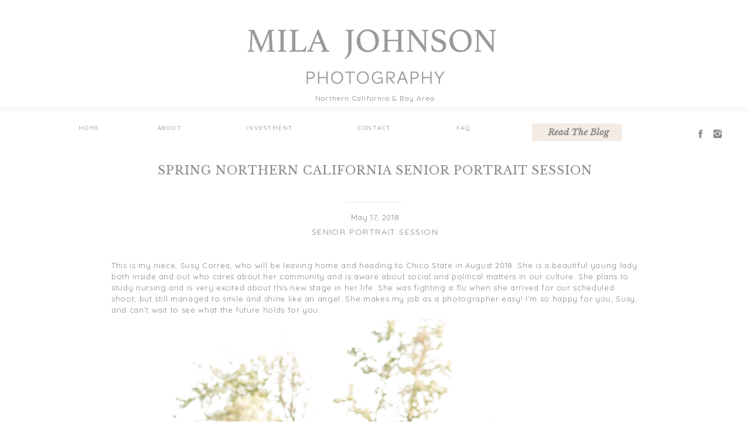

--- FILE ---
content_type: text/html; charset=UTF-8
request_url: https://milajohnsonphotography.com/2018/05/17/spring-northern-california-senior-portrait-session/
body_size: 14307
content:
<!DOCTYPE html>
<html lang="en-US" class="d">
<head>

<meta charset="UTF-8" />
<meta name="viewport" content="width=device-width, initial-scale=1" />
<link rel="icon" type="image/png" href="//static.showit.co/200/SZaMlT5nQbasvNg3E6SWsg/73772/asset_4.png" />
<link rel="preconnect" href="https://static.showit.co" />


<link rel="preconnect" href="https://fonts.googleapis.com">
<link rel="preconnect" href="https://fonts.gstatic.com" crossorigin>
<link href="https://fonts.googleapis.com/css?family=Quicksand:regular|Libre+Baskerville:italic|Quicksand:300|Libre+Baskerville:regular" rel="stylesheet" type="text/css"/>
<script id="init_data" type="application/json">
{"mobile":{"w":320,"defaultTrIn":{"type":"fade"},"defaultTrOut":{"type":"fade"}},"desktop":{"w":1200,"defaultTrIn":{"type":"fade"},"defaultTrOut":{"type":"fade"}},"sid":"nclbrjg5rtwbbgkwqe_u2q","break":768,"assetURL":"//static.showit.co","contactFormId":"73772/183260","cfAction":"aHR0cHM6Ly9jbGllbnRzZXJ2aWNlLnNob3dpdC5jby9jb250YWN0Zm9ybQ==","sgAction":"aHR0cHM6Ly9jbGllbnRzZXJ2aWNlLnNob3dpdC5jby9zb2NpYWxncmlk","blockData":[{"slug":"header","visible":"a","states":[],"m":{"w":320,"h":91,"background":{"type":"color","color":"colors-7"},"locking":{"side":"st","scrollOffset":1},"tr":{"in":{"cl":"fadeIn","d":"0.5","dl":"0"},"out":{"cl":"fadeOut","d":"0.5","dl":"0"}}},"d":{"w":1200,"h":250,"background":{"type":"color","color":"colors-7"},"locking":{},"tr":{"in":{"cl":"fadeIn","d":"0.5","dl":"0"},"out":{"cl":"fadeOut","d":"0.5","dl":"0"}}}},{"slug":"post-title","visible":"a","states":[],"m":{"w":320,"h":52,"background":{"type":"color","color":"#FFFFFF"},"nature":"dH","tr":{"in":{"cl":"fadeIn","d":"0.5","dl":"0"},"out":{"cl":"fadeOut","d":"0.5","dl":"0"}}},"d":{"w":1200,"h":85,"background":{"type":"color","color":"#FFFFFF"},"locking":{"offset":100},"nature":"dH","tr":{"in":{"cl":"fadeIn","d":"0.5","dl":"0"},"out":{"cl":"fadeOut","d":"0.5","dl":"0"}}}},{"slug":"post-meta","visible":"a","states":[],"m":{"w":320,"h":239,"background":{"type":"color","color":"#FFFFFF"},"nature":"dH","tr":{"in":{"cl":"fadeIn","d":"0.5","dl":"0"},"out":{"cl":"fadeOut","d":"0.5","dl":"0"}}},"d":{"w":1200,"h":175,"background":{"type":"color","color":"#FFFFFF"},"nature":"dH","tr":{"in":{"cl":"fadeIn","d":"0.5","dl":"0"},"out":{"cl":"fadeOut","d":"0.5","dl":"0"}}}},{"slug":"comments","visible":"a","states":[],"m":{"w":320,"h":79,"background":{"type":"color","color":"#FFFFFF"},"nature":"dH","tr":{"in":{"cl":"fadeIn","d":"0.5","dl":"0"},"out":{"cl":"fadeOut","d":"0.5","dl":"0"}}},"d":{"w":1200,"h":97,"background":{"type":"color","color":"#FFFFFF"},"nature":"dH","tr":{"in":{"cl":"fadeIn","d":"0.5","dl":"0"},"out":{"cl":"fadeOut","d":"0.5","dl":"0"}}}},{"slug":"comments-form","visible":"a","states":[],"m":{"w":320,"h":79,"background":{"type":"color","color":"#FFFFFF"},"nature":"dH","tr":{"in":{"cl":"fadeIn","d":"0.5","dl":"0"},"out":{"cl":"fadeOut","d":"0.5","dl":"0"}}},"d":{"w":1200,"h":97,"background":{"type":"color","color":"#FFFFFF"},"nature":"dH","tr":{"in":{"cl":"fadeIn","d":"0.5","dl":"0"},"out":{"cl":"fadeOut","d":"0.5","dl":"0"}}}},{"slug":"pagination","visible":"a","states":[],"m":{"w":320,"h":126,"background":{"type":"color","color":"#FFFFFF"},"nature":"dH","tr":{"in":{"cl":"fadeIn","d":"0.5","dl":"0"},"out":{"cl":"fadeOut","d":"0.5","dl":"0"}}},"d":{"w":1200,"h":100,"background":{"type":"color","color":"#FFFFFF"},"nature":"dH","tr":{"in":{"cl":"fadeIn","d":"0.5","dl":"0"},"out":{"cl":"fadeOut","d":"0.5","dl":"0"}}}},{"slug":"footer","visible":"a","states":[],"m":{"w":320,"h":221,"background":{"type":"color","color":"colors-5"},"tr":{"in":{"cl":"fadeIn","d":"0.5","dl":"0"},"out":{"cl":"fadeOut","d":"0.5","dl":"0"}}},"d":{"w":1200,"h":263,"background":{"type":"color","color":"colors-7"},"tr":{"in":{"cl":"fadeIn","d":"0.5","dl":"0"},"out":{"cl":"fadeOut","d":"0.5","dl":"0"}}}},{"slug":"mobile-nav","visible":"m","states":[],"m":{"w":320,"h":600,"background":{"type":"color","color":"colors-7:90"},"locking":{"side":"t"},"tr":{"in":{"cl":"fadeIn","d":"0.5","dl":"0"},"out":{"cl":"fadeOut","d":"0.5","dl":"0"}}},"d":{"w":1200,"h":200,"background":{"type":"color","color":"colors-7"},"tr":{"in":{"cl":"fadeIn","d":"0.5","dl":"0"},"out":{"cl":"fadeOut","d":"0.5","dl":"0"}}}}],"elementData":[{"type":"text","visible":"d","id":"header_0","blockId":"header","m":{"x":53,"y":41,"w":83,"h":21,"a":0},"d":{"x":562,"y":211,"w":74,"h":18,"a":0}},{"type":"text","visible":"d","id":"header_1","blockId":"header","m":{"x":53,"y":41,"w":83,"h":21,"a":0},"d":{"x":375,"y":211,"w":90,"h":18,"a":0}},{"type":"text","visible":"d","id":"header_2","blockId":"header","m":{"x":53,"y":41,"w":83,"h":21,"a":0},"d":{"x":222,"y":211,"w":55,"h":18,"a":0}},{"type":"simple","visible":"d","id":"header_3","blockId":"header","m":{"x":48,"y":9,"w":224,"h":42,"a":0},"d":{"x":-18,"y":184,"w":1236,"h":1,"a":0,"lockH":"s"}},{"type":"simple","visible":"d","id":"header_4","blockId":"header","m":{"x":48,"y":9,"w":224,"h":42,"a":0},"d":{"x":-18,"y":188,"w":1236,"h":1,"a":0,"lockH":"s"}},{"type":"icon","visible":"d","id":"header_5","blockId":"header","m":{"x":135,"y":5,"w":50,"h":50,"a":0},"d":{"x":1135,"y":219,"w":19,"h":19,"a":0,"lockH":"r"}},{"type":"icon","visible":"d","id":"header_6","blockId":"header","m":{"x":135,"y":5,"w":50,"h":50,"a":0},"d":{"x":1106,"y":219,"w":19,"h":19,"a":0,"lockH":"r"}},{"type":"simple","visible":"d","id":"header_7","blockId":"header","m":{"x":48,"y":9,"w":224,"h":42,"a":0},"d":{"x":868,"y":211,"w":153,"h":30,"a":0}},{"type":"text","visible":"d","id":"header_8","blockId":"header","m":{"x":53,"y":41,"w":83,"h":21,"a":0},"d":{"x":874,"y":215,"w":145,"h":18,"a":0}},{"type":"icon","visible":"m","id":"header_9","blockId":"header","m":{"x":280,"y":17,"w":37,"h":37,"a":0},"d":{"x":1161,"y":37,"w":35,"h":35,"a":0},"pc":[{"type":"show","block":"mobile-nav"}]},{"type":"text","visible":"d","id":"header_10","blockId":"header","m":{"x":53,"y":41,"w":83,"h":21,"a":0},"d":{"x":84,"y":211,"w":55,"h":18,"a":0}},{"type":"graphic","visible":"a","id":"header_11","blockId":"header","m":{"x":47,"y":18,"w":224,"h":51,"a":0},"d":{"x":380,"y":41,"w":441,"h":109,"a":0},"c":{"key":"jwbDHHInTdG35c-pr5BuBQ/shared/asset_3.png","aspect_ratio":4.04579}},{"type":"text","visible":"a","id":"header_12","blockId":"header","m":{"x":16,"y":72,"w":288,"h":13,"a":0},"d":{"x":452,"y":159,"w":296,"h":19,"a":0,"lockH":"s"}},{"type":"text","visible":"d","id":"header_13","blockId":"header","m":{"x":53,"y":41,"w":83,"h":21,"a":0},"d":{"x":734,"y":211,"w":37,"h":18,"a":0}},{"type":"text","visible":"a","id":"post-title_0","blockId":"post-title","m":{"x":20,"y":19,"w":280,"h":33,"a":0},"d":{"x":150,"y":25.999,"w":900,"h":33.002,"a":0}},{"type":"text","visible":"a","id":"post-meta_0","blockId":"post-meta","m":{"x":20,"y":56,"w":280,"h":21,"a":0},"d":{"x":150,"y":51,"w":900,"h":29.016,"a":0}},{"type":"text","visible":"a","id":"post-meta_1","blockId":"post-meta","m":{"x":20,"y":29,"w":280,"h":22,"a":0},"d":{"x":150,"y":27,"w":900,"h":23,"a":0}},{"type":"simple","visible":"a","id":"post-meta_2","blockId":"post-meta","m":{"x":141.5,"y":9,"w":37,"h":3,"a":0},"d":{"x":550,"y":10,"w":100,"h":1,"a":0}},{"type":"text","visible":"a","id":"post-meta_3","blockId":"post-meta","m":{"x":20,"y":94,"w":280,"h":116,"a":0},"d":{"x":150,"y":109,"w":900,"h":47,"a":0}},{"type":"text","visible":"a","id":"comments_0","blockId":"comments","m":{"x":13.993,"y":50,"w":292.015,"h":26.004,"a":0},"d":{"x":195,"y":61,"w":809.009,"h":33.014,"a":0}},{"type":"text","visible":"a","id":"comments_1","blockId":"comments","m":{"x":28,"y":20,"w":265.003,"h":17.003,"a":0},"d":{"x":461.496,"y":32,"w":277.007,"h":19.007,"a":0}},{"type":"text","visible":"a","id":"comments-form_0","blockId":"comments-form","m":{"x":14,"y":19,"w":292.001,"h":57.014,"a":0},"d":{"x":195.492,"y":11,"w":809.016,"h":78.011,"a":0}},{"type":"text","visible":"a","id":"pagination_0","blockId":"pagination","m":{"x":12,"y":25,"w":296,"h":38,"a":0},"d":{"x":646.373,"y":35.499,"w":362.004,"h":29.002,"a":0}},{"type":"text","visible":"a","id":"pagination_1","blockId":"pagination","m":{"x":12,"y":84,"w":296,"h":39,"a":0},"d":{"x":191.623,"y":35.497,"w":404.005,"h":29.006,"a":0}},{"type":"simple","visible":"a","id":"footer_0","blockId":"footer","m":{"x":-15,"y":5,"w":350,"h":1,"a":0},"d":{"x":-18.009,"y":9.857,"w":1236.018,"h":1,"a":0,"lockH":"s"}},{"type":"simple","visible":"a","id":"footer_1","blockId":"footer","m":{"x":-15,"y":84,"w":350,"h":1,"a":0},"d":{"x":65.666,"y":112.462,"w":200.01,"h":1.003,"a":90}},{"type":"simple","visible":"a","id":"footer_2","blockId":"footer","m":{"x":-20,"y":162,"w":350,"h":1,"a":0},"d":{"x":-19.429,"y":215.571,"w":1236.018,"h":1,"a":0,"lockH":"s"}},{"type":"simple","visible":"a","id":"footer_3","blockId":"footer","m":{"x":114,"y":10,"w":1,"h":64,"a":0},"d":{"x":-2.243,"y":157.757,"w":164.001,"h":1,"a":0,"lockH":"ls"}},{"type":"icon","visible":"a","id":"footer_4","blockId":"footer","m":{"x":123,"y":53,"w":20,"h":20,"a":0},"d":{"x":41,"y":176,"w":19,"h":19,"a":0}},{"type":"icon","visible":"a","id":"footer_5","blockId":"footer","m":{"x":146,"y":54,"w":20,"h":20,"a":0},"d":{"x":90.655,"y":176.273,"w":19.479,"h":19.003,"a":0}},{"type":"simple","visible":"d","id":"footer_6","blockId":"footer","m":{"x":58,"y":19,"w":224,"h":42,"a":0},"d":{"x":927.166,"y":112.498,"w":200.01,"h":1.003,"a":90}},{"type":"text","visible":"a","id":"footer_7","blockId":"footer","m":{"x":41.5,"y":180,"w":237,"h":59,"a":0},"d":{"x":271,"y":235,"w":662,"h":16,"a":0}},{"type":"simple","visible":"a","id":"footer_8","blockId":"footer","m":{"x":198,"y":53,"w":93,"h":24,"a":0},"d":{"x":1107,"y":98.5,"w":153,"h":30,"a":90}},{"type":"text","visible":"a","id":"footer_9","blockId":"footer","m":{"x":207,"y":57,"w":78,"h":21,"a":0},"d":{"x":1118.994,"y":104.5,"w":131.013,"h":18,"a":-90}},{"type":"graphic","visible":"a","id":"footer_10","blockId":"footer","m":{"x":28,"y":16,"w":43,"h":63,"a":0},"d":{"x":21,"y":31,"w":86,"h":123,"a":0},"c":{"key":"hYpKyLlfSp-wGPAypJPp2Q/shared/asset_4.png","aspect_ratio":0.69444}},{"type":"iframe","visible":"a","id":"footer_11","blockId":"footer","m":{"x":0,"y":93,"w":320,"h":64,"a":0},"d":{"x":175,"y":53,"w":840,"h":214,"a":0}},{"type":"text","visible":"a","id":"footer_12","blockId":"footer","m":{"x":181,"y":16,"w":54,"h":19,"a":0},"d":{"x":1133,"y":18,"w":61,"h":19,"a":0}},{"type":"simple","visible":"a","id":"mobile-nav_0","blockId":"mobile-nav","m":{"x":3,"y":3,"w":315,"h":595,"a":0},"d":{"x":360,"y":60,"w":480,"h":80,"a":0}},{"type":"text","visible":"a","id":"mobile-nav_1","blockId":"mobile-nav","m":{"x":52,"y":286.6,"w":83,"h":30,"a":0},"d":{"x":1093,"y":84,"w":38,"h":26,"a":0},"pc":[{"type":"hide","block":"mobile-nav"}]},{"type":"text","visible":"a","id":"mobile-nav_2","blockId":"mobile-nav","m":{"x":52,"y":331,"w":83,"h":29,"a":0},"d":{"x":983,"y":84,"w":65,"h":26,"a":0},"pc":[{"type":"hide","block":"mobile-nav"}]},{"type":"text","visible":"a","id":"mobile-nav_3","blockId":"mobile-nav","m":{"x":52,"y":242.2,"w":99,"h":30,"a":0},"d":{"x":895,"y":94,"w":60,"h":26,"a":0},"pc":[{"type":"hide","block":"mobile-nav"}]},{"type":"text","visible":"a","id":"mobile-nav_4","blockId":"mobile-nav","m":{"x":52,"y":198,"w":132,"h":30,"a":0},"d":{"x":885,"y":84,"w":60,"h":26,"a":0},"pc":[{"type":"hide","block":"mobile-nav"}]},{"type":"text","visible":"a","id":"mobile-nav_5","blockId":"mobile-nav","m":{"x":52,"y":152.4,"w":83,"h":31,"a":0},"d":{"x":795,"y":84,"w":52,"h":26,"a":0},"pc":[{"type":"hide","block":"mobile-nav"}]},{"type":"text","visible":"a","id":"mobile-nav_6","blockId":"mobile-nav","m":{"x":52,"y":107,"w":83,"h":31,"a":0},"d":{"x":705,"y":84,"w":52,"h":26,"a":0},"pc":[{"type":"hide","block":"mobile-nav"}]},{"type":"icon","visible":"m","id":"mobile-nav_7","blockId":"mobile-nav","m":{"x":277,"y":18,"w":28,"h":28,"a":0},"d":{"x":1161,"y":37,"w":35,"h":35,"a":0},"pc":[{"type":"hide","block":"mobile-nav"}]},{"type":"icon","visible":"a","id":"mobile-nav_8","blockId":"mobile-nav","m":{"x":51,"y":460,"w":25,"h":25,"a":0},"d":{"x":29.972,"y":176.273,"w":19.479,"h":19.003,"a":0}},{"type":"icon","visible":"a","id":"mobile-nav_9","blockId":"mobile-nav","m":{"x":82,"y":461,"w":25,"h":25,"a":0},"d":{"x":99.655,"y":176.273,"w":19.479,"h":19.003,"a":0}},{"type":"text","visible":"a","id":"mobile-nav_10","blockId":"mobile-nav","m":{"x":100,"y":15,"w":121,"h":21,"a":0},"d":{"x":59,"y":107,"w":297,"h":50,"a":0,"lockH":"l"}},{"type":"graphic","visible":"a","id":"mobile-nav_11","blockId":"mobile-nav","m":{"x":145,"y":44,"w":30,"h":43,"a":0,"trIn":{"cl":"fadeIn","d":0.75,"dl":0.5}},"d":{"x":154,"y":161,"w":69,"h":107,"a":0,"lockH":"l"},"c":{"key":"hYpKyLlfSp-wGPAypJPp2Q/shared/asset_4.png","aspect_ratio":0.69444}},{"type":"text","visible":"a","id":"mobile-nav_12","blockId":"mobile-nav","m":{"x":54,"y":376,"w":35,"h":29,"a":0},"d":{"x":983,"y":84,"w":65,"h":26,"a":0},"pc":[{"type":"hide","block":"mobile-nav"}]}]}
</script>
<link
rel="stylesheet"
type="text/css"
href="https://cdnjs.cloudflare.com/ajax/libs/animate.css/3.4.0/animate.min.css"
/>
<script
id="si-jquery"
src="https://ajax.googleapis.com/ajax/libs/jquery/3.5.1/jquery.min.js"
></script>

<script src="//lib.showit.co/engine/1.5.4/showit-lib.min.js"></script>
<script src="//lib.showit.co/engine/1.5.4/showit.min.js"></script>
<script>

function initPage(){

}
</script>
<link rel="stylesheet" type="text/css" href="//lib.showit.co/engine/1.5.4/showit.css" />
<style id="si-page-css">
html.m {}
html.d {}
.d .st-d-title,.d .se-wpt h1 {color:rgba(136,136,136,1);text-transform:uppercase;line-height:1.5;letter-spacing:0.05em;font-size:30px;text-align:center;font-family:'Quicksand';font-weight:300;font-style:normal;}
.d .se-wpt h1 {margin-bottom:30px;}
.d .st-d-title.se-rc a {color:rgba(136,136,136,1);}
.d .st-d-title.se-rc a:hover {text-decoration:underline;color:rgba(136,136,136,1);opacity:0.8;}
.m .st-m-title,.m .se-wpt h1 {color:rgba(136,136,136,1);text-transform:uppercase;line-height:1.5;letter-spacing:0.05em;font-size:25px;text-align:center;font-family:'Quicksand';font-weight:300;font-style:normal;}
.m .se-wpt h1 {margin-bottom:25px;}
.m .st-m-title.se-rc a {color:rgba(136,136,136,1);}
.m .st-m-title.se-rc a:hover {text-decoration:underline;color:rgba(136,136,136,1);opacity:0.8;}
.d .st-d-heading,.d .se-wpt h2 {color:rgba(224,211,202,1);text-transform:lowercase;line-height:1.5;letter-spacing:0.05em;font-size:20px;text-align:center;font-family:'Libre Baskerville';font-weight:400;font-style:italic;}
.d .se-wpt h2 {margin-bottom:15px;}
.d .st-d-heading.se-rc a {color:rgba(224,211,202,1);}
.d .st-d-heading.se-rc a:hover {text-decoration:underline;color:rgba(224,211,202,1);opacity:0.8;}
.m .st-m-heading,.m .se-wpt h2 {color:rgba(224,211,202,1);text-transform:lowercase;line-height:1.5;letter-spacing:0.05em;font-size:20px;text-align:center;font-family:'Libre Baskerville';font-weight:400;font-style:italic;}
.m .se-wpt h2 {margin-bottom:20px;}
.m .st-m-heading.se-rc a {color:rgba(224,211,202,1);}
.m .st-m-heading.se-rc a:hover {text-decoration:underline;color:rgba(224,211,202,1);opacity:0.8;}
.d .st-d-subheading,.d .se-wpt h3 {color:rgba(136,136,136,1);text-transform:uppercase;line-height:1.5;letter-spacing:0.1em;font-size:14px;text-align:center;font-family:'Quicksand';font-weight:400;font-style:normal;}
.d .se-wpt h3 {margin-bottom:16px;}
.d .st-d-subheading.se-rc a {color:rgba(136,136,136,1);}
.d .st-d-subheading.se-rc a:hover {text-decoration:underline;color:rgba(136,136,136,1);opacity:0.8;}
.m .st-m-subheading,.m .se-wpt h3 {color:rgba(136,136,136,1);text-transform:uppercase;line-height:1.5;letter-spacing:0.1em;font-size:14px;text-align:center;font-family:'Quicksand';font-weight:300;font-style:normal;}
.m .se-wpt h3 {margin-bottom:18px;}
.m .st-m-subheading.se-rc a {color:rgba(136,136,136,1);}
.m .st-m-subheading.se-rc a:hover {text-decoration:underline;color:rgba(136,136,136,1);opacity:0.8;}
.d .st-d-paragraph {color:rgba(136,136,136,1);line-height:1.5;letter-spacing:0.05em;font-size:13px;text-align:left;font-family:'Quicksand';font-weight:400;font-style:normal;}
.d .se-wpt p {margin-bottom:12px;}
.d .st-d-paragraph.se-rc a {color:rgba(136,136,136,1);}
.d .st-d-paragraph.se-rc a:hover {text-decoration:underline;color:rgba(136,136,136,1);opacity:0.8;}
.m .st-m-paragraph {color:rgba(136,136,136,1);line-height:1.5;letter-spacing:0.05em;font-size:13px;text-align:left;font-family:'Quicksand';font-weight:400;font-style:normal;}
.m .se-wpt p {margin-bottom:16px;}
.m .st-m-paragraph.se-rc a {color:rgba(136,136,136,1);}
.m .st-m-paragraph.se-rc a:hover {text-decoration:underline;color:rgba(136,136,136,1);opacity:0.8;}
.sib-header {z-index:1;}
.m .sib-header {height:91px;}
.d .sib-header {height:250px;}
.m .sib-header .ss-bg {background-color:rgba(255,255,255,1);}
.d .sib-header .ss-bg {background-color:rgba(255,255,255,1);}
.d .sie-header_0:hover {opacity:0.8;transition-duration:0.5s;transition-property:opacity;}
.m .sie-header_0:hover {opacity:0.8;transition-duration:0.5s;transition-property:opacity;}
.d .sie-header_0 {left:562px;top:211px;width:74px;height:18px;transition-duration:0.5s;transition-property:opacity;}
.m .sie-header_0 {left:53px;top:41px;width:83px;height:21px;display:none;transition-duration:0.5s;transition-property:opacity;}
.d .sie-header_0-text:hover {}
.m .sie-header_0-text:hover {}
.d .sie-header_0-text {text-transform:uppercase;letter-spacing:0.15em;font-size:10px;text-align:center;font-family:'Quicksand';font-weight:400;font-style:normal;transition-duration:0.5s;transition-property:;}
.m .sie-header_0-text {transition-duration:0.5s;transition-property:;}
.d .sie-header_1:hover {opacity:0.8;transition-duration:0.5s;transition-property:opacity;}
.m .sie-header_1:hover {opacity:0.8;transition-duration:0.5s;transition-property:opacity;}
.d .sie-header_1 {left:375px;top:211px;width:90px;height:18px;transition-duration:0.5s;transition-property:opacity;}
.m .sie-header_1 {left:53px;top:41px;width:83px;height:21px;display:none;transition-duration:0.5s;transition-property:opacity;}
.d .sie-header_1-text:hover {}
.m .sie-header_1-text:hover {}
.d .sie-header_1-text {text-transform:uppercase;letter-spacing:0.15em;font-size:10px;text-align:center;font-family:'Quicksand';font-weight:400;font-style:normal;transition-duration:0.5s;transition-property:;}
.m .sie-header_1-text {transition-duration:0.5s;transition-property:;}
.d .sie-header_2:hover {opacity:0.8;transition-duration:0.5s;transition-property:opacity;}
.m .sie-header_2:hover {opacity:0.8;transition-duration:0.5s;transition-property:opacity;}
.d .sie-header_2 {left:222px;top:211px;width:55px;height:18px;transition-duration:0.5s;transition-property:opacity;}
.m .sie-header_2 {left:53px;top:41px;width:83px;height:21px;display:none;transition-duration:0.5s;transition-property:opacity;}
.d .sie-header_2-text:hover {}
.m .sie-header_2-text:hover {}
.d .sie-header_2-text {text-transform:uppercase;letter-spacing:0.15em;font-size:10px;text-align:center;font-family:'Quicksand';font-weight:400;font-style:normal;transition-duration:0.5s;transition-property:;}
.m .sie-header_2-text {transition-duration:0.5s;transition-property:;}
.d .sie-header_3 {left:-18px;top:184px;width:1236px;height:1px;}
.m .sie-header_3 {left:48px;top:9px;width:224px;height:42px;display:none;}
.d .sie-header_3 .se-simple:hover {}
.m .sie-header_3 .se-simple:hover {}
.d .sie-header_3 .se-simple {background-color:rgba(244,235,228,1);}
.m .sie-header_3 .se-simple {background-color:rgba(51,51,51,1);}
.d .sie-header_4 {left:-18px;top:188px;width:1236px;height:1px;}
.m .sie-header_4 {left:48px;top:9px;width:224px;height:42px;display:none;}
.d .sie-header_4 .se-simple:hover {}
.m .sie-header_4 .se-simple:hover {}
.d .sie-header_4 .se-simple {background-color:rgba(244,235,228,1);}
.m .sie-header_4 .se-simple {background-color:rgba(51,51,51,1);}
.d .sie-header_5:hover {opacity:1;transition-duration:0.5s;transition-property:opacity;}
.m .sie-header_5:hover {opacity:1;transition-duration:0.5s;transition-property:opacity;}
.d .sie-header_5 {left:1135px;top:219px;width:19px;height:19px;transition-duration:0.5s;transition-property:opacity;}
.m .sie-header_5 {left:135px;top:5px;width:50px;height:50px;display:none;transition-duration:0.5s;transition-property:opacity;}
.d .sie-header_5 svg {fill:rgba(136,136,136,1);transition-duration:0.5s;transition-property:fill;}
.m .sie-header_5 svg {fill:rgba(34,45,76,1);transition-duration:0.5s;transition-property:fill;}
.d .sie-header_5 svg:hover {fill:rgba(224,211,202,1);}
.m .sie-header_5 svg:hover {fill:rgba(224,211,202,1);}
.d .sie-header_6:hover {opacity:0.8;transition-duration:0.5s;transition-property:opacity;}
.m .sie-header_6:hover {opacity:0.8;transition-duration:0.5s;transition-property:opacity;}
.d .sie-header_6 {left:1106px;top:219px;width:19px;height:19px;transition-duration:0.5s;transition-property:opacity;}
.m .sie-header_6 {left:135px;top:5px;width:50px;height:50px;display:none;transition-duration:0.5s;transition-property:opacity;}
.d .sie-header_6 svg {fill:rgba(136,136,136,1);transition-duration:0.5s;transition-property:fill;}
.m .sie-header_6 svg {fill:rgba(34,45,76,1);transition-duration:0.5s;transition-property:fill;}
.d .sie-header_6 svg:hover {fill:rgba(224,211,202,1);}
.m .sie-header_6 svg:hover {fill:rgba(224,211,202,1);}
.d .sie-header_7 {left:868px;top:211px;width:153px;height:30px;}
.m .sie-header_7 {left:48px;top:9px;width:224px;height:42px;display:none;}
.d .sie-header_7 .se-simple:hover {}
.m .sie-header_7 .se-simple:hover {}
.d .sie-header_7 .se-simple {background-color:rgba(244,235,228,1);}
.m .sie-header_7 .se-simple {background-color:rgba(51,51,51,1);}
.d .sie-header_8:hover {opacity:0.8;transition-duration:0.5s;transition-property:opacity;}
.m .sie-header_8:hover {opacity:0.8;transition-duration:0.5s;transition-property:opacity;}
.d .sie-header_8 {left:874px;top:215px;width:145px;height:18px;transition-duration:0.5s;transition-property:opacity;}
.m .sie-header_8 {left:53px;top:41px;width:83px;height:21px;display:none;transition-duration:0.5s;transition-property:opacity;}
.d .sie-header_8-text:hover {}
.m .sie-header_8-text:hover {}
.d .sie-header_8-text {color:rgba(136,136,136,1);text-transform:none;letter-spacing:0em;font-size:15px;font-family:'Libre Baskerville';font-weight:400;font-style:italic;transition-duration:0.5s;transition-property:;}
.m .sie-header_8-text {transition-duration:0.5s;transition-property:;}
.d .sie-header_9 {left:1161px;top:37px;width:35px;height:35px;display:none;}
.m .sie-header_9 {left:280px;top:17px;width:37px;height:37px;}
.d .sie-header_9 svg {fill:rgba(34,45,76,1);}
.m .sie-header_9 svg {fill:rgba(224,211,202,1);}
.d .sie-header_10:hover {opacity:0.8;transition-duration:0.5s;transition-property:opacity;}
.m .sie-header_10:hover {opacity:0.8;transition-duration:0.5s;transition-property:opacity;}
.d .sie-header_10 {left:84px;top:211px;width:55px;height:18px;transition-duration:0.5s;transition-property:opacity;}
.m .sie-header_10 {left:53px;top:41px;width:83px;height:21px;display:none;transition-duration:0.5s;transition-property:opacity;}
.d .sie-header_10-text:hover {}
.m .sie-header_10-text:hover {}
.d .sie-header_10-text {text-transform:uppercase;letter-spacing:0.15em;font-size:10px;text-align:center;font-family:'Quicksand';font-weight:400;font-style:normal;transition-duration:0.5s;transition-property:;}
.m .sie-header_10-text {transition-duration:0.5s;transition-property:;}
.d .sie-header_11 {left:380px;top:41px;width:441px;height:109px;}
.m .sie-header_11 {left:47px;top:18px;width:224px;height:51px;}
.d .sie-header_11 .se-img {background-repeat:no-repeat;background-size:cover;background-position:50% 50%;border-radius:inherit;}
.m .sie-header_11 .se-img {background-repeat:no-repeat;background-size:cover;background-position:50% 50%;border-radius:inherit;}
.d .sie-header_12 {left:452px;top:159px;width:296px;height:19px;}
.m .sie-header_12 {left:16px;top:72px;width:288px;height:13px;}
.d .sie-header_12-text {text-transform:capitalize;font-size:12px;}
.m .sie-header_12-text {text-transform:capitalize;line-height:1.3;font-size:10px;}
.d .sie-header_13:hover {opacity:0.8;transition-duration:0.5s;transition-property:opacity;}
.m .sie-header_13:hover {opacity:0.8;transition-duration:0.5s;transition-property:opacity;}
.d .sie-header_13 {left:734px;top:211px;width:37px;height:18px;transition-duration:0.5s;transition-property:opacity;}
.m .sie-header_13 {left:53px;top:41px;width:83px;height:21px;display:none;transition-duration:0.5s;transition-property:opacity;}
.d .sie-header_13-text:hover {}
.m .sie-header_13-text:hover {}
.d .sie-header_13-text {text-transform:uppercase;letter-spacing:0.15em;font-size:10px;text-align:center;font-family:'Quicksand';font-weight:400;font-style:normal;transition-duration:0.5s;transition-property:;}
.m .sie-header_13-text {transition-duration:0.5s;transition-property:;}
.m .sib-post-title {height:52px;}
.d .sib-post-title {height:85px;}
.m .sib-post-title .ss-bg {background-color:rgba(255,255,255,1);}
.d .sib-post-title .ss-bg {background-color:rgba(255,255,255,1);}
.m .sib-post-title.sb-nm-dH .sc {height:52px;}
.d .sib-post-title.sb-nd-dH .sc {height:85px;}
.d .sie-post-title_0 {left:150px;top:25.999px;width:900px;height:33.002px;}
.m .sie-post-title_0 {left:20px;top:19px;width:280px;height:33px;}
.d .sie-post-title_0-text {color:rgba(136,136,136,1);text-transform:uppercase;font-family:'Libre Baskerville';font-weight:400;font-style:normal;}
.m .sie-post-title_0-text {color:rgba(51,51,51,1);text-transform:uppercase;font-family:'Libre Baskerville';font-weight:400;font-style:normal;}
.m .sib-post-meta {height:239px;}
.d .sib-post-meta {height:175px;}
.m .sib-post-meta .ss-bg {background-color:rgba(255,255,255,1);}
.d .sib-post-meta .ss-bg {background-color:rgba(255,255,255,1);}
.m .sib-post-meta.sb-nm-dH .sc {height:239px;}
.d .sib-post-meta.sb-nd-dH .sc {height:175px;}
.d .sie-post-meta_0 {left:150px;top:51px;width:900px;height:29.016px;}
.m .sie-post-meta_0 {left:20px;top:56px;width:280px;height:21px;}
.d .sie-post-meta_0-text {overflow:hidden;white-space:nowrap;}
.m .sie-post-meta_0-text {overflow:hidden;white-space:nowrap;}
.d .sie-post-meta_1 {left:150px;top:27px;width:900px;height:23px;}
.m .sie-post-meta_1 {left:20px;top:29px;width:280px;height:22px;}
.d .sie-post-meta_1-text {text-align:center;}
.d .sie-post-meta_2 {left:550px;top:10px;width:100px;height:1px;}
.m .sie-post-meta_2 {left:141.5px;top:9px;width:37px;height:3px;}
.d .sie-post-meta_2 .se-simple:hover {}
.m .sie-post-meta_2 .se-simple:hover {}
.d .sie-post-meta_2 .se-simple {background-color:rgba(244,235,228,1);}
.m .sie-post-meta_2 .se-simple {background-color:rgba(244,235,228,1);}
.d .sie-post-meta_3 {left:150px;top:109px;width:900px;height:47px;}
.m .sie-post-meta_3 {left:20px;top:94px;width:280px;height:116px;}
.m .sib-comments {height:79px;}
.d .sib-comments {height:97px;}
.m .sib-comments .ss-bg {background-color:rgba(255,255,255,1);}
.d .sib-comments .ss-bg {background-color:rgba(255,255,255,1);}
.m .sib-comments.sb-nm-dH .sc {height:79px;}
.d .sib-comments.sb-nd-dH .sc {height:97px;}
.d .sie-comments_0 {left:195px;top:61px;width:809.009px;height:33.014px;}
.m .sie-comments_0 {left:13.993px;top:50px;width:292.015px;height:26.004px;}
.d .sie-comments_1 {left:461.496px;top:32px;width:277.007px;height:19.007px;}
.m .sie-comments_1 {left:28px;top:20px;width:265.003px;height:17.003px;}
.d .sie-comments_1-text {text-align:center;}
.m .sib-comments-form {height:79px;}
.d .sib-comments-form {height:97px;}
.m .sib-comments-form .ss-bg {background-color:rgba(255,255,255,1);}
.d .sib-comments-form .ss-bg {background-color:rgba(255,255,255,1);}
.m .sib-comments-form.sb-nm-dH .sc {height:79px;}
.d .sib-comments-form.sb-nd-dH .sc {height:97px;}
.d .sie-comments-form_0 {left:195.492px;top:11px;width:809.016px;height:78.011px;}
.m .sie-comments-form_0 {left:14px;top:19px;width:292.001px;height:57.014px;}
.m .sib-pagination {height:126px;}
.d .sib-pagination {height:100px;}
.m .sib-pagination .ss-bg {background-color:rgba(255,255,255,1);}
.d .sib-pagination .ss-bg {background-color:rgba(255,255,255,1);}
.m .sib-pagination.sb-nm-dH .sc {height:126px;}
.d .sib-pagination.sb-nd-dH .sc {height:100px;}
.d .sie-pagination_0 {left:646.373px;top:35.499px;width:362.004px;height:29.002px;}
.m .sie-pagination_0 {left:12px;top:25px;width:296px;height:38px;}
.d .sie-pagination_0-text {text-align:right;}
.m .sie-pagination_0-text {text-align:center;overflow:hidden;}
.d .sie-pagination_1 {left:191.623px;top:35.497px;width:404.005px;height:29.006px;}
.m .sie-pagination_1 {left:12px;top:84px;width:296px;height:39px;}
.d .sie-pagination_1-text {text-align:left;}
.m .sie-pagination_1-text {text-align:center;overflow:hidden;}
.m .sib-footer {height:221px;}
.d .sib-footer {height:263px;}
.m .sib-footer .ss-bg {background-color:rgba(244,235,228,1);}
.d .sib-footer .ss-bg {background-color:rgba(255,255,255,1);}
.d .sie-footer_0 {left:-18.009px;top:9.857px;width:1236.018px;height:1px;}
.m .sie-footer_0 {left:-15px;top:5px;width:350px;height:1px;}
.d .sie-footer_0 .se-simple:hover {}
.m .sie-footer_0 .se-simple:hover {}
.d .sie-footer_0 .se-simple {background-color:rgba(244,235,228,1);}
.m .sie-footer_0 .se-simple {background-color:rgba(244,235,228,1);}
.d .sie-footer_1 {left:65.666px;top:112.462px;width:200.01px;height:1.003px;}
.m .sie-footer_1 {left:-15px;top:84px;width:350px;height:1px;}
.d .sie-footer_1 .se-simple:hover {}
.m .sie-footer_1 .se-simple:hover {}
.d .sie-footer_1 .se-simple {background-color:rgba(244,235,228,1);}
.m .sie-footer_1 .se-simple {background-color:rgba(224,211,202,1);}
.d .sie-footer_2 {left:-19.429px;top:215.571px;width:1236.018px;height:1px;}
.m .sie-footer_2 {left:-20px;top:162px;width:350px;height:1px;}
.d .sie-footer_2 .se-simple:hover {}
.m .sie-footer_2 .se-simple:hover {}
.d .sie-footer_2 .se-simple {background-color:rgba(216,231,234,1);}
.m .sie-footer_2 .se-simple {background-color:rgba(224,211,202,1);}
.d .sie-footer_3 {left:-2.243px;top:157.757px;width:164.001px;height:1px;}
.m .sie-footer_3 {left:114px;top:10px;width:1px;height:64px;}
.d .sie-footer_3 .se-simple:hover {}
.m .sie-footer_3 .se-simple:hover {}
.d .sie-footer_3 .se-simple {background-color:rgba(244,235,228,1);}
.m .sie-footer_3 .se-simple {background-color:rgba(224,211,202,1);}
.d .sie-footer_4:hover {opacity:0.8;transition-duration:0.5s;transition-property:opacity;}
.m .sie-footer_4:hover {opacity:0.8;transition-duration:0.5s;transition-property:opacity;}
.d .sie-footer_4 {left:41px;top:176px;width:19px;height:19px;transition-duration:0.5s;transition-property:opacity;}
.m .sie-footer_4 {left:123px;top:53px;width:20px;height:20px;transition-duration:0.5s;transition-property:opacity;}
.d .sie-footer_4 svg {fill:rgba(224,211,202,1);transition-duration:0.5s;transition-property:fill;}
.m .sie-footer_4 svg {fill:rgba(224,211,202,1);transition-duration:0.5s;transition-property:fill;}
.d .sie-footer_4 svg:hover {fill:rgba(34,45,76,1);}
.m .sie-footer_4 svg:hover {fill:rgba(34,45,76,1);}
.d .sie-footer_5:hover {opacity:1;transition-duration:0.5s;transition-property:opacity;}
.m .sie-footer_5:hover {opacity:1;transition-duration:0.5s;transition-property:opacity;}
.d .sie-footer_5 {left:90.655px;top:176.273px;width:19.479px;height:19.003px;transition-duration:0.5s;transition-property:opacity;}
.m .sie-footer_5 {left:146px;top:54px;width:20px;height:20px;transition-duration:0.5s;transition-property:opacity;}
.d .sie-footer_5 svg {fill:rgba(224,211,202,1);transition-duration:0.5s;transition-property:fill;}
.m .sie-footer_5 svg {fill:rgba(224,211,202,1);transition-duration:0.5s;transition-property:fill;}
.d .sie-footer_5 svg:hover {fill:rgba(34,45,76,1);}
.m .sie-footer_5 svg:hover {fill:rgba(34,45,76,1);}
.d .sie-footer_6 {left:927.166px;top:112.498px;width:200.01px;height:1.003px;}
.m .sie-footer_6 {left:58px;top:19px;width:224px;height:42px;display:none;}
.d .sie-footer_6 .se-simple:hover {}
.m .sie-footer_6 .se-simple:hover {}
.d .sie-footer_6 .se-simple {background-color:rgba(244,235,228,1);}
.m .sie-footer_6 .se-simple {background-color:rgba(51,51,51,1);}
.d .sie-footer_7 {left:271px;top:235px;width:662px;height:16px;}
.m .sie-footer_7 {left:41.5px;top:180px;width:237px;height:59px;}
.d .sie-footer_7-text {color:rgba(136,136,136,1);text-transform:none;line-height:1.6;letter-spacing:0.1em;font-size:8px;text-align:center;}
.m .sie-footer_7-text {color:rgba(136,136,136,1);font-size:9px;text-align:center;}
.d .sie-footer_8 {left:1107px;top:98.5px;width:153px;height:30px;}
.m .sie-footer_8 {left:198px;top:53px;width:93px;height:24px;}
.d .sie-footer_8 .se-simple:hover {}
.m .sie-footer_8 .se-simple:hover {}
.d .sie-footer_8 .se-simple {background-color:rgba(244,235,228,1);}
.m .sie-footer_8 .se-simple {background-color:rgba(224,211,202,1);}
.d .sie-footer_9:hover {opacity:0.8;transition-duration:0.5s;transition-property:opacity;}
.m .sie-footer_9:hover {opacity:0.8;transition-duration:0.5s;transition-property:opacity;}
.d .sie-footer_9 {left:1118.994px;top:104.5px;width:131.013px;height:18px;transition-duration:0.5s;transition-property:opacity;}
.m .sie-footer_9 {left:207px;top:57px;width:78px;height:21px;transition-duration:0.5s;transition-property:opacity;}
.d .sie-footer_9-text:hover {}
.m .sie-footer_9-text:hover {}
.d .sie-footer_9-text {color:rgba(136,136,136,1);text-transform:none;font-size:12px;transition-duration:0.5s;transition-property:;}
.m .sie-footer_9-text {font-size:10px;font-family:'Libre Baskerville';font-weight:400;font-style:italic;transition-duration:0.5s;transition-property:;}
.d .sie-footer_10 {left:21px;top:31px;width:86px;height:123px;}
.m .sie-footer_10 {left:28px;top:16px;width:43px;height:63px;}
.d .sie-footer_10 .se-img {background-repeat:no-repeat;background-size:cover;background-position:50% 50%;border-radius:inherit;}
.m .sie-footer_10 .se-img {background-repeat:no-repeat;background-size:cover;background-position:50% 50%;border-radius:inherit;}
.d .sie-footer_11 {left:175px;top:53px;width:840px;height:214px;}
.m .sie-footer_11 {left:0px;top:93px;width:320px;height:64px;}
.d .sie-footer_11 .si-embed {transform-origin:left top 0;transform:scale(1.2, 1.2);width:700px;height:178.33333333333334px;}
.m .sie-footer_11 .si-embed {transform-origin:left top 0;transform:scale(0.65, 0.65);width:492.30769230769226px;height:98.46153846153845px;}
.d .sie-footer_12 {left:1133px;top:18px;width:61px;height:19px;}
.m .sie-footer_12 {left:181px;top:16px;width:54px;height:19px;}
.d .sie-footer_12-text {font-size:7px;font-family:'Libre Baskerville';font-weight:400;font-style:italic;}
.m .sie-footer_12-text {font-size:5px;font-family:'Libre Baskerville';font-weight:400;font-style:italic;}
.sib-mobile-nav {z-index:2;}
.m .sib-mobile-nav {height:600px;display:none;}
.d .sib-mobile-nav {height:200px;display:none;}
.m .sib-mobile-nav .ss-bg {background-color:rgba(255,255,255,0.9);}
.d .sib-mobile-nav .ss-bg {background-color:rgba(255,255,255,1);}
.d .sie-mobile-nav_0 {left:360px;top:60px;width:480px;height:80px;}
.m .sie-mobile-nav_0 {left:3px;top:3px;width:315px;height:595px;}
.d .sie-mobile-nav_0 .se-simple:hover {}
.m .sie-mobile-nav_0 .se-simple:hover {}
.d .sie-mobile-nav_0 .se-simple {background-color:rgba(51,51,51,1);}
.m .sie-mobile-nav_0 .se-simple {border-color:rgba(224,211,202,1);border-width:1px;background-color:rgba(255,255,255,1);border-style:solid;border-radius:inherit;}
.d .sie-mobile-nav_1 {left:1093px;top:84px;width:38px;height:26px;}
.m .sie-mobile-nav_1 {left:52px;top:286.6px;width:83px;height:30px;}
.m .sie-mobile-nav_1-text {text-align:left;}
.d .sie-mobile-nav_2 {left:983px;top:84px;width:65px;height:26px;}
.m .sie-mobile-nav_2 {left:52px;top:331px;width:83px;height:29px;}
.m .sie-mobile-nav_2-text {text-align:left;}
.d .sie-mobile-nav_3 {left:895px;top:94px;width:60px;height:26px;}
.m .sie-mobile-nav_3 {left:52px;top:242.2px;width:99px;height:30px;}
.m .sie-mobile-nav_3-text {text-align:left;}
.d .sie-mobile-nav_4 {left:885px;top:84px;width:60px;height:26px;}
.m .sie-mobile-nav_4 {left:52px;top:198px;width:132px;height:30px;}
.m .sie-mobile-nav_4-text {text-align:left;}
.d .sie-mobile-nav_5 {left:795px;top:84px;width:52px;height:26px;}
.m .sie-mobile-nav_5 {left:52px;top:152.4px;width:83px;height:31px;}
.m .sie-mobile-nav_5-text {text-align:left;}
.d .sie-mobile-nav_6 {left:705px;top:84px;width:52px;height:26px;}
.m .sie-mobile-nav_6 {left:52px;top:107px;width:83px;height:31px;}
.m .sie-mobile-nav_6-text {text-align:left;}
.d .sie-mobile-nav_7 {left:1161px;top:37px;width:35px;height:35px;display:none;}
.m .sie-mobile-nav_7 {left:277px;top:18px;width:28px;height:28px;}
.d .sie-mobile-nav_7 svg {fill:rgba(34,45,76,1);}
.m .sie-mobile-nav_7 svg {fill:rgba(136,136,136,1);}
.d .sie-mobile-nav_8:hover {opacity:0.8;transition-duration:0.5s;transition-property:opacity;}
.m .sie-mobile-nav_8:hover {opacity:0.8;transition-duration:0.5s;transition-property:opacity;}
.d .sie-mobile-nav_8 {left:29.972px;top:176.273px;width:19.479px;height:19.003px;transition-duration:0.5s;transition-property:opacity;}
.m .sie-mobile-nav_8 {left:51px;top:460px;width:25px;height:25px;transition-duration:0.5s;transition-property:opacity;}
.d .sie-mobile-nav_8 svg {fill:rgba(164,183,156,1);transition-duration:0.5s;transition-property:;}
.m .sie-mobile-nav_8 svg {fill:rgba(224,211,202,1);transition-duration:0.5s;transition-property:;}
.d .sie-mobile-nav_8 svg:hover {}
.m .sie-mobile-nav_8 svg:hover {}
.d .sie-mobile-nav_9:hover {opacity:1;transition-duration:0.5s;transition-property:opacity;}
.m .sie-mobile-nav_9:hover {opacity:1;transition-duration:0.5s;transition-property:opacity;}
.d .sie-mobile-nav_9 {left:99.655px;top:176.273px;width:19.479px;height:19.003px;transition-duration:0.5s;transition-property:opacity;}
.m .sie-mobile-nav_9 {left:82px;top:461px;width:25px;height:25px;transition-duration:0.5s;transition-property:opacity;}
.d .sie-mobile-nav_9 svg {fill:rgba(164,183,156,1);transition-duration:0.5s;transition-property:;}
.m .sie-mobile-nav_9 svg {fill:rgba(224,211,202,1);transition-duration:0.5s;transition-property:;}
.d .sie-mobile-nav_9 svg:hover {}
.m .sie-mobile-nav_9 svg:hover {}
.d .sie-mobile-nav_10:hover {opacity:0.8;transition-duration:0.5s;transition-property:opacity;}
.m .sie-mobile-nav_10:hover {opacity:0.8;transition-duration:0.5s;transition-property:opacity;}
.d .sie-mobile-nav_10 {left:59px;top:107px;width:297px;height:50px;transition-duration:0.5s;transition-property:opacity;}
.m .sie-mobile-nav_10 {left:100px;top:15px;width:121px;height:21px;transition-duration:0.5s;transition-property:opacity;}
.d .sie-mobile-nav_10-text:hover {}
.m .sie-mobile-nav_10-text:hover {}
.d .sie-mobile-nav_10-text {color:rgba(136,136,136,1);text-transform:none;font-family:'Libre Baskerville';font-weight:400;font-style:italic;transition-duration:0.5s;transition-property:;}
.m .sie-mobile-nav_10-text {font-family:'Libre Baskerville';font-weight:400;font-style:italic;transition-duration:0.5s;transition-property:;}
.d .sie-mobile-nav_11 {left:154px;top:161px;width:69px;height:107px;}
.m .sie-mobile-nav_11 {left:145px;top:44px;width:30px;height:43px;}
.d .sie-mobile-nav_11 .se-img {background-repeat:no-repeat;background-size:cover;background-position:50% 50%;border-radius:inherit;}
.m .sie-mobile-nav_11 .se-img {background-repeat:no-repeat;background-size:cover;background-position:50% 50%;border-radius:inherit;}
.d .sie-mobile-nav_12 {left:983px;top:84px;width:65px;height:26px;}
.m .sie-mobile-nav_12 {left:54px;top:376px;width:35px;height:29px;}
.m .sie-mobile-nav_12-text {text-align:left;}

</style>


<title>Spring Northern California Senior Portrait Session | milajohnsonphotography.com</title>
<meta name='robots' content='max-image-preview:large' />

            <script data-no-defer="1" data-ezscrex="false" data-cfasync="false" data-pagespeed-no-defer data-cookieconsent="ignore">
                var ctPublicFunctions = {"_ajax_nonce":"7fd8846294","_rest_nonce":"28bad740d2","_ajax_url":"\/wp-admin\/admin-ajax.php","_rest_url":"https:\/\/milajohnsonphotography.com\/wp-json\/","data__cookies_type":"none","data__ajax_type":false,"data__bot_detector_enabled":1,"data__frontend_data_log_enabled":1,"cookiePrefix":"","wprocket_detected":false,"host_url":"milajohnsonphotography.com","text__ee_click_to_select":"Click to select the whole data","text__ee_original_email":"The complete one is","text__ee_got_it":"Got it","text__ee_blocked":"Blocked","text__ee_cannot_connect":"Cannot connect","text__ee_cannot_decode":"Can not decode email. Unknown reason","text__ee_email_decoder":"CleanTalk email decoder","text__ee_wait_for_decoding":"The magic is on the way!","text__ee_decoding_process":"Please wait a few seconds while we decode the contact data."}
            </script>
        
            <script data-no-defer="1" data-ezscrex="false" data-cfasync="false" data-pagespeed-no-defer data-cookieconsent="ignore">
                var ctPublic = {"_ajax_nonce":"7fd8846294","settings__forms__check_internal":"0","settings__forms__check_external":"0","settings__forms__force_protection":0,"settings__forms__search_test":"0","settings__data__bot_detector_enabled":1,"settings__sfw__anti_crawler":0,"blog_home":"https:\/\/milajohnsonphotography.com\/","pixel__setting":"3","pixel__enabled":false,"pixel__url":"https:\/\/moderate6-v4.cleantalk.org\/pixel\/4ca0599e714c52e1199263e72ad21d36.gif","data__email_check_before_post":"1","data__email_check_exist_post":1,"data__cookies_type":"none","data__key_is_ok":true,"data__visible_fields_required":true,"wl_brandname":"Anti-Spam by CleanTalk","wl_brandname_short":"CleanTalk","ct_checkjs_key":671833430,"emailEncoderPassKey":"ba21e2b72e11097492f0cfe1feefe8e2","bot_detector_forms_excluded":"W10=","advancedCacheExists":false,"varnishCacheExists":false,"wc_ajax_add_to_cart":false}
            </script>
        <link rel='dns-prefetch' href='//fd.cleantalk.org' />
<link rel="alternate" type="application/rss+xml" title="milajohnsonphotography.com &raquo; Feed" href="https://milajohnsonphotography.com/feed/" />
<link rel="alternate" type="application/rss+xml" title="milajohnsonphotography.com &raquo; Comments Feed" href="https://milajohnsonphotography.com/comments/feed/" />
<link rel="alternate" type="application/rss+xml" title="milajohnsonphotography.com &raquo; Spring Northern California Senior Portrait Session Comments Feed" href="https://milajohnsonphotography.com/2018/05/17/spring-northern-california-senior-portrait-session/feed/" />
<script type="text/javascript">
/* <![CDATA[ */
window._wpemojiSettings = {"baseUrl":"https:\/\/s.w.org\/images\/core\/emoji\/16.0.1\/72x72\/","ext":".png","svgUrl":"https:\/\/s.w.org\/images\/core\/emoji\/16.0.1\/svg\/","svgExt":".svg","source":{"concatemoji":"https:\/\/milajohnsonphotography.com\/wp-includes\/js\/wp-emoji-release.min.js?ver=6.8.3"}};
/*! This file is auto-generated */
!function(s,n){var o,i,e;function c(e){try{var t={supportTests:e,timestamp:(new Date).valueOf()};sessionStorage.setItem(o,JSON.stringify(t))}catch(e){}}function p(e,t,n){e.clearRect(0,0,e.canvas.width,e.canvas.height),e.fillText(t,0,0);var t=new Uint32Array(e.getImageData(0,0,e.canvas.width,e.canvas.height).data),a=(e.clearRect(0,0,e.canvas.width,e.canvas.height),e.fillText(n,0,0),new Uint32Array(e.getImageData(0,0,e.canvas.width,e.canvas.height).data));return t.every(function(e,t){return e===a[t]})}function u(e,t){e.clearRect(0,0,e.canvas.width,e.canvas.height),e.fillText(t,0,0);for(var n=e.getImageData(16,16,1,1),a=0;a<n.data.length;a++)if(0!==n.data[a])return!1;return!0}function f(e,t,n,a){switch(t){case"flag":return n(e,"\ud83c\udff3\ufe0f\u200d\u26a7\ufe0f","\ud83c\udff3\ufe0f\u200b\u26a7\ufe0f")?!1:!n(e,"\ud83c\udde8\ud83c\uddf6","\ud83c\udde8\u200b\ud83c\uddf6")&&!n(e,"\ud83c\udff4\udb40\udc67\udb40\udc62\udb40\udc65\udb40\udc6e\udb40\udc67\udb40\udc7f","\ud83c\udff4\u200b\udb40\udc67\u200b\udb40\udc62\u200b\udb40\udc65\u200b\udb40\udc6e\u200b\udb40\udc67\u200b\udb40\udc7f");case"emoji":return!a(e,"\ud83e\udedf")}return!1}function g(e,t,n,a){var r="undefined"!=typeof WorkerGlobalScope&&self instanceof WorkerGlobalScope?new OffscreenCanvas(300,150):s.createElement("canvas"),o=r.getContext("2d",{willReadFrequently:!0}),i=(o.textBaseline="top",o.font="600 32px Arial",{});return e.forEach(function(e){i[e]=t(o,e,n,a)}),i}function t(e){var t=s.createElement("script");t.src=e,t.defer=!0,s.head.appendChild(t)}"undefined"!=typeof Promise&&(o="wpEmojiSettingsSupports",i=["flag","emoji"],n.supports={everything:!0,everythingExceptFlag:!0},e=new Promise(function(e){s.addEventListener("DOMContentLoaded",e,{once:!0})}),new Promise(function(t){var n=function(){try{var e=JSON.parse(sessionStorage.getItem(o));if("object"==typeof e&&"number"==typeof e.timestamp&&(new Date).valueOf()<e.timestamp+604800&&"object"==typeof e.supportTests)return e.supportTests}catch(e){}return null}();if(!n){if("undefined"!=typeof Worker&&"undefined"!=typeof OffscreenCanvas&&"undefined"!=typeof URL&&URL.createObjectURL&&"undefined"!=typeof Blob)try{var e="postMessage("+g.toString()+"("+[JSON.stringify(i),f.toString(),p.toString(),u.toString()].join(",")+"));",a=new Blob([e],{type:"text/javascript"}),r=new Worker(URL.createObjectURL(a),{name:"wpTestEmojiSupports"});return void(r.onmessage=function(e){c(n=e.data),r.terminate(),t(n)})}catch(e){}c(n=g(i,f,p,u))}t(n)}).then(function(e){for(var t in e)n.supports[t]=e[t],n.supports.everything=n.supports.everything&&n.supports[t],"flag"!==t&&(n.supports.everythingExceptFlag=n.supports.everythingExceptFlag&&n.supports[t]);n.supports.everythingExceptFlag=n.supports.everythingExceptFlag&&!n.supports.flag,n.DOMReady=!1,n.readyCallback=function(){n.DOMReady=!0}}).then(function(){return e}).then(function(){var e;n.supports.everything||(n.readyCallback(),(e=n.source||{}).concatemoji?t(e.concatemoji):e.wpemoji&&e.twemoji&&(t(e.twemoji),t(e.wpemoji)))}))}((window,document),window._wpemojiSettings);
/* ]]> */
</script>
<style id='wp-emoji-styles-inline-css' type='text/css'>

	img.wp-smiley, img.emoji {
		display: inline !important;
		border: none !important;
		box-shadow: none !important;
		height: 1em !important;
		width: 1em !important;
		margin: 0 0.07em !important;
		vertical-align: -0.1em !important;
		background: none !important;
		padding: 0 !important;
	}
</style>
<link rel='stylesheet' id='wp-block-library-css' href='https://milajohnsonphotography.com/wp-includes/css/dist/block-library/style.min.css?ver=6.8.3' type='text/css' media='all' />
<style id='classic-theme-styles-inline-css' type='text/css'>
/*! This file is auto-generated */
.wp-block-button__link{color:#fff;background-color:#32373c;border-radius:9999px;box-shadow:none;text-decoration:none;padding:calc(.667em + 2px) calc(1.333em + 2px);font-size:1.125em}.wp-block-file__button{background:#32373c;color:#fff;text-decoration:none}
</style>
<style id='global-styles-inline-css' type='text/css'>
:root{--wp--preset--aspect-ratio--square: 1;--wp--preset--aspect-ratio--4-3: 4/3;--wp--preset--aspect-ratio--3-4: 3/4;--wp--preset--aspect-ratio--3-2: 3/2;--wp--preset--aspect-ratio--2-3: 2/3;--wp--preset--aspect-ratio--16-9: 16/9;--wp--preset--aspect-ratio--9-16: 9/16;--wp--preset--color--black: #000000;--wp--preset--color--cyan-bluish-gray: #abb8c3;--wp--preset--color--white: #ffffff;--wp--preset--color--pale-pink: #f78da7;--wp--preset--color--vivid-red: #cf2e2e;--wp--preset--color--luminous-vivid-orange: #ff6900;--wp--preset--color--luminous-vivid-amber: #fcb900;--wp--preset--color--light-green-cyan: #7bdcb5;--wp--preset--color--vivid-green-cyan: #00d084;--wp--preset--color--pale-cyan-blue: #8ed1fc;--wp--preset--color--vivid-cyan-blue: #0693e3;--wp--preset--color--vivid-purple: #9b51e0;--wp--preset--gradient--vivid-cyan-blue-to-vivid-purple: linear-gradient(135deg,rgba(6,147,227,1) 0%,rgb(155,81,224) 100%);--wp--preset--gradient--light-green-cyan-to-vivid-green-cyan: linear-gradient(135deg,rgb(122,220,180) 0%,rgb(0,208,130) 100%);--wp--preset--gradient--luminous-vivid-amber-to-luminous-vivid-orange: linear-gradient(135deg,rgba(252,185,0,1) 0%,rgba(255,105,0,1) 100%);--wp--preset--gradient--luminous-vivid-orange-to-vivid-red: linear-gradient(135deg,rgba(255,105,0,1) 0%,rgb(207,46,46) 100%);--wp--preset--gradient--very-light-gray-to-cyan-bluish-gray: linear-gradient(135deg,rgb(238,238,238) 0%,rgb(169,184,195) 100%);--wp--preset--gradient--cool-to-warm-spectrum: linear-gradient(135deg,rgb(74,234,220) 0%,rgb(151,120,209) 20%,rgb(207,42,186) 40%,rgb(238,44,130) 60%,rgb(251,105,98) 80%,rgb(254,248,76) 100%);--wp--preset--gradient--blush-light-purple: linear-gradient(135deg,rgb(255,206,236) 0%,rgb(152,150,240) 100%);--wp--preset--gradient--blush-bordeaux: linear-gradient(135deg,rgb(254,205,165) 0%,rgb(254,45,45) 50%,rgb(107,0,62) 100%);--wp--preset--gradient--luminous-dusk: linear-gradient(135deg,rgb(255,203,112) 0%,rgb(199,81,192) 50%,rgb(65,88,208) 100%);--wp--preset--gradient--pale-ocean: linear-gradient(135deg,rgb(255,245,203) 0%,rgb(182,227,212) 50%,rgb(51,167,181) 100%);--wp--preset--gradient--electric-grass: linear-gradient(135deg,rgb(202,248,128) 0%,rgb(113,206,126) 100%);--wp--preset--gradient--midnight: linear-gradient(135deg,rgb(2,3,129) 0%,rgb(40,116,252) 100%);--wp--preset--font-size--small: 13px;--wp--preset--font-size--medium: 20px;--wp--preset--font-size--large: 36px;--wp--preset--font-size--x-large: 42px;--wp--preset--spacing--20: 0.44rem;--wp--preset--spacing--30: 0.67rem;--wp--preset--spacing--40: 1rem;--wp--preset--spacing--50: 1.5rem;--wp--preset--spacing--60: 2.25rem;--wp--preset--spacing--70: 3.38rem;--wp--preset--spacing--80: 5.06rem;--wp--preset--shadow--natural: 6px 6px 9px rgba(0, 0, 0, 0.2);--wp--preset--shadow--deep: 12px 12px 50px rgba(0, 0, 0, 0.4);--wp--preset--shadow--sharp: 6px 6px 0px rgba(0, 0, 0, 0.2);--wp--preset--shadow--outlined: 6px 6px 0px -3px rgba(255, 255, 255, 1), 6px 6px rgba(0, 0, 0, 1);--wp--preset--shadow--crisp: 6px 6px 0px rgba(0, 0, 0, 1);}:where(.is-layout-flex){gap: 0.5em;}:where(.is-layout-grid){gap: 0.5em;}body .is-layout-flex{display: flex;}.is-layout-flex{flex-wrap: wrap;align-items: center;}.is-layout-flex > :is(*, div){margin: 0;}body .is-layout-grid{display: grid;}.is-layout-grid > :is(*, div){margin: 0;}:where(.wp-block-columns.is-layout-flex){gap: 2em;}:where(.wp-block-columns.is-layout-grid){gap: 2em;}:where(.wp-block-post-template.is-layout-flex){gap: 1.25em;}:where(.wp-block-post-template.is-layout-grid){gap: 1.25em;}.has-black-color{color: var(--wp--preset--color--black) !important;}.has-cyan-bluish-gray-color{color: var(--wp--preset--color--cyan-bluish-gray) !important;}.has-white-color{color: var(--wp--preset--color--white) !important;}.has-pale-pink-color{color: var(--wp--preset--color--pale-pink) !important;}.has-vivid-red-color{color: var(--wp--preset--color--vivid-red) !important;}.has-luminous-vivid-orange-color{color: var(--wp--preset--color--luminous-vivid-orange) !important;}.has-luminous-vivid-amber-color{color: var(--wp--preset--color--luminous-vivid-amber) !important;}.has-light-green-cyan-color{color: var(--wp--preset--color--light-green-cyan) !important;}.has-vivid-green-cyan-color{color: var(--wp--preset--color--vivid-green-cyan) !important;}.has-pale-cyan-blue-color{color: var(--wp--preset--color--pale-cyan-blue) !important;}.has-vivid-cyan-blue-color{color: var(--wp--preset--color--vivid-cyan-blue) !important;}.has-vivid-purple-color{color: var(--wp--preset--color--vivid-purple) !important;}.has-black-background-color{background-color: var(--wp--preset--color--black) !important;}.has-cyan-bluish-gray-background-color{background-color: var(--wp--preset--color--cyan-bluish-gray) !important;}.has-white-background-color{background-color: var(--wp--preset--color--white) !important;}.has-pale-pink-background-color{background-color: var(--wp--preset--color--pale-pink) !important;}.has-vivid-red-background-color{background-color: var(--wp--preset--color--vivid-red) !important;}.has-luminous-vivid-orange-background-color{background-color: var(--wp--preset--color--luminous-vivid-orange) !important;}.has-luminous-vivid-amber-background-color{background-color: var(--wp--preset--color--luminous-vivid-amber) !important;}.has-light-green-cyan-background-color{background-color: var(--wp--preset--color--light-green-cyan) !important;}.has-vivid-green-cyan-background-color{background-color: var(--wp--preset--color--vivid-green-cyan) !important;}.has-pale-cyan-blue-background-color{background-color: var(--wp--preset--color--pale-cyan-blue) !important;}.has-vivid-cyan-blue-background-color{background-color: var(--wp--preset--color--vivid-cyan-blue) !important;}.has-vivid-purple-background-color{background-color: var(--wp--preset--color--vivid-purple) !important;}.has-black-border-color{border-color: var(--wp--preset--color--black) !important;}.has-cyan-bluish-gray-border-color{border-color: var(--wp--preset--color--cyan-bluish-gray) !important;}.has-white-border-color{border-color: var(--wp--preset--color--white) !important;}.has-pale-pink-border-color{border-color: var(--wp--preset--color--pale-pink) !important;}.has-vivid-red-border-color{border-color: var(--wp--preset--color--vivid-red) !important;}.has-luminous-vivid-orange-border-color{border-color: var(--wp--preset--color--luminous-vivid-orange) !important;}.has-luminous-vivid-amber-border-color{border-color: var(--wp--preset--color--luminous-vivid-amber) !important;}.has-light-green-cyan-border-color{border-color: var(--wp--preset--color--light-green-cyan) !important;}.has-vivid-green-cyan-border-color{border-color: var(--wp--preset--color--vivid-green-cyan) !important;}.has-pale-cyan-blue-border-color{border-color: var(--wp--preset--color--pale-cyan-blue) !important;}.has-vivid-cyan-blue-border-color{border-color: var(--wp--preset--color--vivid-cyan-blue) !important;}.has-vivid-purple-border-color{border-color: var(--wp--preset--color--vivid-purple) !important;}.has-vivid-cyan-blue-to-vivid-purple-gradient-background{background: var(--wp--preset--gradient--vivid-cyan-blue-to-vivid-purple) !important;}.has-light-green-cyan-to-vivid-green-cyan-gradient-background{background: var(--wp--preset--gradient--light-green-cyan-to-vivid-green-cyan) !important;}.has-luminous-vivid-amber-to-luminous-vivid-orange-gradient-background{background: var(--wp--preset--gradient--luminous-vivid-amber-to-luminous-vivid-orange) !important;}.has-luminous-vivid-orange-to-vivid-red-gradient-background{background: var(--wp--preset--gradient--luminous-vivid-orange-to-vivid-red) !important;}.has-very-light-gray-to-cyan-bluish-gray-gradient-background{background: var(--wp--preset--gradient--very-light-gray-to-cyan-bluish-gray) !important;}.has-cool-to-warm-spectrum-gradient-background{background: var(--wp--preset--gradient--cool-to-warm-spectrum) !important;}.has-blush-light-purple-gradient-background{background: var(--wp--preset--gradient--blush-light-purple) !important;}.has-blush-bordeaux-gradient-background{background: var(--wp--preset--gradient--blush-bordeaux) !important;}.has-luminous-dusk-gradient-background{background: var(--wp--preset--gradient--luminous-dusk) !important;}.has-pale-ocean-gradient-background{background: var(--wp--preset--gradient--pale-ocean) !important;}.has-electric-grass-gradient-background{background: var(--wp--preset--gradient--electric-grass) !important;}.has-midnight-gradient-background{background: var(--wp--preset--gradient--midnight) !important;}.has-small-font-size{font-size: var(--wp--preset--font-size--small) !important;}.has-medium-font-size{font-size: var(--wp--preset--font-size--medium) !important;}.has-large-font-size{font-size: var(--wp--preset--font-size--large) !important;}.has-x-large-font-size{font-size: var(--wp--preset--font-size--x-large) !important;}
:where(.wp-block-post-template.is-layout-flex){gap: 1.25em;}:where(.wp-block-post-template.is-layout-grid){gap: 1.25em;}
:where(.wp-block-columns.is-layout-flex){gap: 2em;}:where(.wp-block-columns.is-layout-grid){gap: 2em;}
:root :where(.wp-block-pullquote){font-size: 1.5em;line-height: 1.6;}
</style>
<link rel='stylesheet' id='cleantalk-public-css-css' href='https://milajohnsonphotography.com/wp-content/plugins/cleantalk-spam-protect/css/cleantalk-public.min.css?ver=6.67_1762444487' type='text/css' media='all' />
<link rel='stylesheet' id='cleantalk-email-decoder-css-css' href='https://milajohnsonphotography.com/wp-content/plugins/cleantalk-spam-protect/css/cleantalk-email-decoder.min.css?ver=6.67_1762444487' type='text/css' media='all' />
<script type="text/javascript" src="https://milajohnsonphotography.com/wp-content/plugins/cleantalk-spam-protect/js/apbct-public-bundle.min.js?ver=6.67_1762444487" id="apbct-public-bundle.min-js-js"></script>
<script type="text/javascript" src="https://fd.cleantalk.org/ct-bot-detector-wrapper.js?ver=6.67" id="ct_bot_detector-js" defer="defer" data-wp-strategy="defer"></script>
<script type="text/javascript" src="https://milajohnsonphotography.com/wp-content/plugins/showit/public/js/showit.js?ver=1766530717" id="si-script-js"></script>
<link rel="https://api.w.org/" href="https://milajohnsonphotography.com/wp-json/" /><link rel="alternate" title="JSON" type="application/json" href="https://milajohnsonphotography.com/wp-json/wp/v2/posts/109" /><link rel="EditURI" type="application/rsd+xml" title="RSD" href="https://milajohnsonphotography.com/xmlrpc.php?rsd" />
<link rel="canonical" href="https://milajohnsonphotography.com/2018/05/17/spring-northern-california-senior-portrait-session/" />
<link rel='shortlink' href='https://milajohnsonphotography.com/?p=109' />
<link rel="alternate" title="oEmbed (JSON)" type="application/json+oembed" href="https://milajohnsonphotography.com/wp-json/oembed/1.0/embed?url=https%3A%2F%2Fmilajohnsonphotography.com%2F2018%2F05%2F17%2Fspring-northern-california-senior-portrait-session%2F" />
<link rel="alternate" title="oEmbed (XML)" type="text/xml+oembed" href="https://milajohnsonphotography.com/wp-json/oembed/1.0/embed?url=https%3A%2F%2Fmilajohnsonphotography.com%2F2018%2F05%2F17%2Fspring-northern-california-senior-portrait-session%2F&#038;format=xml" />
<style type="text/css">.recentcomments a{display:inline !important;padding:0 !important;margin:0 !important;}</style></head>
<body class="wp-singular post-template-default single single-post postid-109 single-format-standard wp-embed-responsive wp-theme-showit wp-child-theme-showit">
<div id="si-sp" class="sp" data-wp-ver="2.4.0"><div id="header" data-bid="header" class="sb sib-header sb-lm"><div class="ss-s ss-bg"><div class="sc" style="width:1200px"><a href="/contact" target="_self" class="sie-header_0 se" data-sid="header_0"><div class="se-t sie-header_0-text st-m-paragraph st-d-paragraph">Contact</div></a><a href="/the-experience" target="_self" class="sie-header_1 se" data-sid="header_1"><div class="se-t sie-header_1-text st-m-paragraph st-d-paragraph">Investment</div></a><a href="/about" target="_self" class="sie-header_2 se" data-sid="header_2"><div class="se-t sie-header_2-text st-m-paragraph st-d-paragraph">About</div></a><div data-sid="header_3" class="sie-header_3 se"><div class="se-simple"></div></div><div data-sid="header_4" class="sie-header_4 se"><div class="se-simple"></div></div><a href="https://www.instagram.com/milajohnsonphotography/" target="_blank" class="sie-header_5 se" data-sid="header_5"><div class="se-icon"><svg xmlns="http://www.w3.org/2000/svg" viewbox="0 0 512 512"><circle cx="256" cy="255.833" r="80"></circle><path d="M177.805 176.887c21.154-21.154 49.28-32.93 79.195-32.93s58.04 11.838 79.195 32.992c13.422 13.42 23.01 29.55 28.232 47.55H448.5v-113c0-26.51-20.49-47-47-47h-288c-26.51 0-49 20.49-49 47v113h85.072c5.222-18 14.81-34.19 28.233-47.614zM416.5 147.7c0 7.07-5.73 12.8-12.8 12.8h-38.4c-7.07 0-12.8-5.73-12.8-12.8v-38.4c0-7.07 5.73-12.8 12.8-12.8h38.4c7.07 0 12.8 5.73 12.8 12.8v38.4zm-80.305 187.58c-21.154 21.153-49.28 32.678-79.195 32.678s-58.04-11.462-79.195-32.616c-21.115-21.115-32.76-49.842-32.803-78.842H64.5v143c0 26.51 22.49 49 49 49h288c26.51 0 47-22.49 47-49v-143h-79.502c-.043 29-11.687 57.664-32.803 78.78z"></path></svg></div></a><a href="https://www.facebook.com/milajohnsonphotography/" target="_blank" class="sie-header_6 se" data-sid="header_6"><div class="se-icon"><svg xmlns="http://www.w3.org/2000/svg" viewbox="0 0 512 512"><path d="M288 192v-38.1c0-17.2 3.8-25.9 30.5-25.9H352V64h-55.9c-68.5 0-91.1 31.4-91.1 85.3V192h-45v64h45v192h83V256h56.4l7.6-64h-64z"/></svg></div></a><a href="/blog" target="_self" class="sie-header_7 se" data-sid="header_7"><div class="se-simple"></div></a><a href="/blog" target="_self" class="sie-header_8 se" data-sid="header_8"><div class="se-t sie-header_8-text st-m-paragraph st-d-heading"><b><i>Read The Blog</i></b></div></a><div data-sid="header_9" class="sie-header_9 se se-pc"><div class="se-icon"><svg xmlns="http://www.w3.org/2000/svg" viewbox="0 0 512 512"><path d="M80 304h352v16H80zM80 248h352v16H80zM80 192h352v16H80z"/></svg></div></div><a href="/" target="_self" class="sie-header_10 se" data-sid="header_10"><div class="se-t sie-header_10-text st-m-paragraph st-d-paragraph">Home</div></a><a href="/" target="_self" class="sie-header_11 se" data-sid="header_11"><div style="width:100%;height:100%" data-img="header_11" class="se-img se-gr slzy"></div><noscript><img src="//static.showit.co/800/jwbDHHInTdG35c-pr5BuBQ/shared/asset_3.png" class="se-img" alt="" title="Asset 3"/></noscript></a><div data-sid="header_12" class="sie-header_12 se"><h3 class="se-t sie-header_12-text st-m-subheading st-d-subheading se-rc">Northern California &amp; Bay Area</h3></div><a href="/faq" target="_self" class="sie-header_13 se" data-sid="header_13"><div class="se-t sie-header_13-text st-m-paragraph st-d-paragraph">FAQ&nbsp;</div></a></div></div></div><div id="postloopcontainer"><div id="post-title(1)" data-bid="post-title" class="sb sib-post-title sb-nm-dH sb-nd-dH"><div class="ss-s ss-bg"><div class="sc" style="width:1200px"><div data-sid="post-title_0" class="sie-post-title_0 se"><h1 class="se-t sie-post-title_0-text st-m-heading st-d-heading se-wpt" data-secn="d">Spring Northern California Senior Portrait Session</h1></div></div></div></div><div id="post-meta(1)" data-bid="post-meta" class="sb sib-post-meta sb-nm-dH sb-nd-dH"><div class="ss-s ss-bg"><div class="sc" style="width:1200px"><div data-sid="post-meta_0" class="sie-post-meta_0 se"><h3 class="se-t sie-post-meta_0-text st-m-subheading st-d-subheading se-wpt" data-secn="d"><a href="https://milajohnsonphotography.com/category/senior-portrait-session/" rel="category tag">senior portrait session</a></h3></div><div data-sid="post-meta_1" class="sie-post-meta_1 se"><p class="se-t sie-post-meta_1-text st-m-subheading st-d-paragraph se-wpt" data-secn="d">May 17, 2018</p></div><div data-sid="post-meta_2" class="sie-post-meta_2 se"><div class="se-simple"></div></div><div data-sid="post-meta_3" class="sie-post-meta_3 se"><div class="se-t sie-post-meta_3-text st-m-paragraph st-d-paragraph se-wpt se-rc se-wpt-pc"><p>This is my niece, Susy Correa, who will be leaving home and heading to Chico State in August 2018. She is a beautiful young lady both inside and out who cares about her community and is aware about social and political matters in our culture. She plans to study nursing and is very excited about this new stage in her life. She was fighting a flu when she arrived for our scheduled shoot, but still managed to smile and shine like an angel. She makes my job as a photographer easy! I&#8217;m so happy for you, Susy, and can&#8217;t wait to see what the future holds for you.<img decoding="async" src="https://milajohnsonphotography.com/wp-content/uploads/sites/4961/2018/07/2018-07-24_0010.jpg" alt="2018-07-24_0010.jpg" title="2018-07-24_0010.jpg" /><br />
<img decoding="async" src="https://milajohnsonphotography.com/wp-content/uploads/sites/4961/2018/07/2018-07-24_0011.jpg" alt="2018-07-24_0011.jpg" title="2018-07-24_0011.jpg" /><br />
<img decoding="async" src="https://milajohnsonphotography.com/wp-content/uploads/sites/4961/2018/07/2018-07-24_0012.jpg" alt="2018-07-24_0012.jpg" title="2018-07-24_0012.jpg" /><br />
<img decoding="async" src="https://milajohnsonphotography.com/wp-content/uploads/sites/4961/2018/07/2018-07-24_0013.jpg" alt="2018-07-24_0013.jpg" title="2018-07-24_0013.jpg" /><br />
<img decoding="async" src="https://milajohnsonphotography.com/wp-content/uploads/sites/4961/2018/07/2018-07-24_0014.jpg" alt="2018-07-24_0014.jpg" title="2018-07-24_0014.jpg" /><br />
<img decoding="async" src="https://milajohnsonphotography.com/wp-content/uploads/sites/4961/2018/07/2018-07-24_0015.jpg" alt="2018-07-24_0015.jpg" title="2018-07-24_0015.jpg" /><br />
<img decoding="async" src="https://milajohnsonphotography.com/wp-content/uploads/sites/4961/2018/07/2018-07-24_0016.jpg" alt="2018-07-24_0016.jpg" title="2018-07-24_0016.jpg" /></p>
</div></div></div></div></div></div><div id="comments" data-bid="comments" class="sb sib-comments sb-nm-dH sb-nd-dH"><div class="ss-s ss-bg"><div class="sc" style="width:1200px"><div data-sid="comments_0" class="sie-comments_0 se"><div class="se-t sie-comments_0-text st-m-paragraph st-d-paragraph se-wpt si-element-comment-text">
<!-- You can start editing here. -->


	
</div></div><div data-sid="comments_1" class="sie-comments_1 se"><h3 class="se-t sie-comments_1-text st-m-subheading st-d-subheading se-wpt" data-secn="d"><a href="https://milajohnsonphotography.com/2018/05/17/spring-northern-california-senior-portrait-session/#respond">PLEASE COMMENT BELOW</a></h3></div></div></div></div><div id="comments-form" data-bid="comments-form" class="sb sib-comments-form sb-nm-dH sb-nd-dH"><div class="ss-s ss-bg"><div class="sc" style="width:1200px"><div data-sid="comments-form_0" class="sie-comments-form_0 se"><div class="se-t sie-comments-form_0-text st-m-paragraph st-d-paragraph se-wpt">	<div id="respond" class="comment-respond">
		<h3 id="reply-title" class="comment-reply-title">Leave a Reply <small><a rel="nofollow" id="cancel-comment-reply-link" href="/2018/05/17/spring-northern-california-senior-portrait-session/#respond" style="display:none;">Cancel reply</a></small></h3><form action="https://milajohnsonphotography.com/wp-comments-post.php?wpe-comment-post=showitpaulcha" method="post" id="commentform" class="comment-form"><p class="comment-notes"><span id="email-notes">Your email address will not be published.</span> <span class="required-field-message">Required fields are marked <span class="required">*</span></span></p><p class="comment-form-comment"><label for="comment">Comment <span class="required">*</span></label> <textarea id="comment" name="comment" cols="45" rows="8" maxlength="65525" required="required"></textarea></p><p class="comment-form-author"><label for="author">Name <span class="required">*</span></label> <input id="author" name="author" type="text" value="" size="30" maxlength="245" autocomplete="name" required="required" /></p>
<p class="comment-form-email"><label for="email">Email <span class="required">*</span></label> <input id="email" name="email" type="text" value="" size="30" maxlength="100" aria-describedby="email-notes" autocomplete="email" required="required" /></p>
<p class="comment-form-url"><label for="url">Website</label> <input id="url" name="url" type="text" value="" size="30" maxlength="200" autocomplete="url" /></p>
<p class="form-submit"><input name="submit" type="submit" id="submit" class="submit" value="Post Comment" /> <input type='hidden' name='comment_post_ID' value='109' id='comment_post_ID' />
<input type='hidden' name='comment_parent' id='comment_parent' value='0' />
</p><input type="hidden" id="ct_checkjs_70efdf2ec9b086079795c442636b55fb" name="ct_checkjs" value="0" /><script>setTimeout(function(){var ct_input_name = "ct_checkjs_70efdf2ec9b086079795c442636b55fb";if (document.getElementById(ct_input_name) !== null) {var ct_input_value = document.getElementById(ct_input_name).value;document.getElementById(ct_input_name).value = document.getElementById(ct_input_name).value.replace(ct_input_value, '671833430');}}, 1000);</script></form>	</div><!-- #respond -->
	</div></div></div></div></div><div id="pagination" data-bid="pagination" class="sb sib-pagination sb-nm-dH sb-nd-dH"><div class="ss-s ss-bg"><div class="sc" style="width:1200px"><div data-sid="pagination_0" class="sie-pagination_0 se"><h3 class="se-t sie-pagination_0-text st-m-subheading st-d-subheading se-wpt" data-secn="d"><a href="https://milajohnsonphotography.com/2018/07/24/golden-hour-first-time-family-photoshoot/" rel="next">Golden Hour First Time Family Photoshoot</a> &raquo;</h3></div><div data-sid="pagination_1" class="sie-pagination_1 se"><h3 class="se-t sie-pagination_1-text st-m-subheading st-d-subheading se-wpt" data-secn="d" data-wp-format="F j, Y">&laquo; <a href="https://milajohnsonphotography.com/2018/04/26/gowan-family-maternity-photoshoot-low-gap-park/" rel="prev">Gowan Family Maternity Photoshoot Low Gap Park</a></h3></div></div></div></div><div id="footer" data-bid="footer" class="sb sib-footer"><div class="ss-s ss-bg"><div class="sc" style="width:1200px"><div data-sid="footer_0" class="sie-footer_0 se"><div class="se-simple"></div></div><div data-sid="footer_1" class="sie-footer_1 se"><div class="se-simple"></div></div><div data-sid="footer_2" class="sie-footer_2 se"><div class="se-simple"></div></div><div data-sid="footer_3" class="sie-footer_3 se"><div class="se-simple"></div></div><a href="https://www.facebook.com/milajohnsonphotography" target="_blank" class="sie-footer_4 se" data-sid="footer_4"><div class="se-icon"><svg xmlns="http://www.w3.org/2000/svg" viewbox="0 0 512 512"><path d="M288 192v-38.1c0-17.2 3.8-25.9 30.5-25.9H352V64h-55.9c-68.5 0-91.1 31.4-91.1 85.3V192h-45v64h45v192h83V256h56.4l7.6-64h-64z"/></svg></div></a><a href="https://www.instagram.com/milajohnsonphotography/" target="_blank" class="sie-footer_5 se" data-sid="footer_5"><div class="se-icon"><svg xmlns="http://www.w3.org/2000/svg" viewbox="0 0 512 512"><circle cx="256" cy="255.833" r="80"></circle><path d="M177.805 176.887c21.154-21.154 49.28-32.93 79.195-32.93s58.04 11.838 79.195 32.992c13.422 13.42 23.01 29.55 28.232 47.55H448.5v-113c0-26.51-20.49-47-47-47h-288c-26.51 0-49 20.49-49 47v113h85.072c5.222-18 14.81-34.19 28.233-47.614zM416.5 147.7c0 7.07-5.73 12.8-12.8 12.8h-38.4c-7.07 0-12.8-5.73-12.8-12.8v-38.4c0-7.07 5.73-12.8 12.8-12.8h38.4c7.07 0 12.8 5.73 12.8 12.8v38.4zm-80.305 187.58c-21.154 21.153-49.28 32.678-79.195 32.678s-58.04-11.462-79.195-32.616c-21.115-21.115-32.76-49.842-32.803-78.842H64.5v143c0 26.51 22.49 49 49 49h288c26.51 0 47-22.49 47-49v-143h-79.502c-.043 29-11.687 57.664-32.803 78.78z"></path></svg></div></a><div data-sid="footer_6" class="sie-footer_6 se"><div class="se-simple"></div></div><a href="http://www.withgraceandgold.com/" target="_blank" class="sie-footer_7 se" data-sid="footer_7"><p class="se-t sie-footer_7-text st-m-paragraph st-d-paragraph">© Mila Johnson Photography&nbsp;&nbsp;<br>Web design credit Brittany Shelley Designs</p></a><a href="/blog" target="_self" class="sie-footer_8 se" data-sid="footer_8"><div class="se-simple"></div></a><a href="/blog" target="_self" class="sie-footer_9 se" data-sid="footer_9"><div class="se-t sie-footer_9-text st-m-paragraph st-d-heading">Read The Blog</div></a><div data-sid="footer_10" class="sie-footer_10 se"><div style="width:100%;height:100%" data-img="footer_10" class="se-img se-gr slzy"></div><noscript><img src="//static.showit.co/200/hYpKyLlfSp-wGPAypJPp2Q/shared/asset_4.png" class="se-img" alt="" title="Asset 4"/></noscript></div><a href="https://www.instagram.com/milajohnsonphotography/" target="_blank" class="sie-footer_11 se" data-sid="footer_11"><div class="si-embed"><!-- LightWidget WIDGET --><script src="https://cdn.lightwidget.com/widgets/lightwidget.js"></script><iframe src="https://cdn.lightwidget.com/widgets/13aef071b7f059f8bda8274926c6732c.html" scrolling="no" allowtransparency="true" class="lightwidget-widget" style="width:100%;border:0;overflow:hidden;"></iframe></div></a><a href="#si-sp" target="_self" class="sie-footer_12 se se-sl" data-sid="footer_12"><h3 class="se-t sie-footer_12-text st-m-subheading st-d-subheading">Back to Top</h3></a></div></div></div><div id="mobile-nav" data-bid="mobile-nav" class="sb sib-mobile-nav sb-lm"><div class="ss-s ss-bg"><div class="sc" style="width:1200px"><div data-sid="mobile-nav_0" class="sie-mobile-nav_0 se"><div class="se-simple"></div></div><a href="/blog" target="_self" class="sie-mobile-nav_1 se se-pc" data-sid="mobile-nav_1"><div class="se-t sie-mobile-nav_1-text st-m-subheading st-d-paragraph">Blog</div></a><a href="/contact" target="_self" class="sie-mobile-nav_2 se se-pc" data-sid="mobile-nav_2"><div class="se-t sie-mobile-nav_2-text st-m-subheading st-d-paragraph">Contact</div></a><a href="/#canvas" target="_self" class="sie-mobile-nav_3 se se-pc" data-sid="mobile-nav_3"><div class="se-t sie-mobile-nav_3-text st-m-subheading st-d-paragraph">Gallery</div></a><a href="/the-experience" target="_self" class="sie-mobile-nav_4 se se-pc" data-sid="mobile-nav_4"><div class="se-t sie-mobile-nav_4-text st-m-subheading st-d-paragraph">The Experience</div></a><a href="/about" target="_self" class="sie-mobile-nav_5 se se-pc" data-sid="mobile-nav_5"><div class="se-t sie-mobile-nav_5-text st-m-subheading st-d-paragraph">About</div></a><a href="/" target="_self" class="sie-mobile-nav_6 se se-pc" data-sid="mobile-nav_6"><div class="se-t sie-mobile-nav_6-text st-m-subheading st-d-paragraph">Home</div></a><div data-sid="mobile-nav_7" class="sie-mobile-nav_7 se se-pc"><div class="se-icon"><svg xmlns="http://www.w3.org/2000/svg" viewbox="0 0 512 512"><path d="M405 136.798L375.202 107 256 226.202 136.798 107 107 136.798 226.202 256 107 375.202 136.798 405 256 285.798 375.202 405 405 375.202 285.798 256"/></svg></div></div><a href="https://www.facebook.com/milajohnsonphotography" target="_self" class="sie-mobile-nav_8 se" data-sid="mobile-nav_8"><div class="se-icon"><svg xmlns="http://www.w3.org/2000/svg" viewbox="0 0 512 512"><path d="M288 192v-38.1c0-17.2 3.8-25.9 30.5-25.9H352V64h-55.9c-68.5 0-91.1 31.4-91.1 85.3V192h-45v64h45v192h83V256h56.4l7.6-64h-64z"/></svg></div></a><a href="https://www.instagram.com/milajohnsonphotography/" target="_blank" class="sie-mobile-nav_9 se" data-sid="mobile-nav_9"><div class="se-icon"><svg xmlns="http://www.w3.org/2000/svg" viewbox="0 0 512 512"><circle cx="256" cy="255.833" r="80"></circle><path d="M177.805 176.887c21.154-21.154 49.28-32.93 79.195-32.93s58.04 11.838 79.195 32.992c13.422 13.42 23.01 29.55 28.232 47.55H448.5v-113c0-26.51-20.49-47-47-47h-288c-26.51 0-49 20.49-49 47v113h85.072c5.222-18 14.81-34.19 28.233-47.614zM416.5 147.7c0 7.07-5.73 12.8-12.8 12.8h-38.4c-7.07 0-12.8-5.73-12.8-12.8v-38.4c0-7.07 5.73-12.8 12.8-12.8h38.4c7.07 0 12.8 5.73 12.8 12.8v38.4zm-80.305 187.58c-21.154 21.153-49.28 32.678-79.195 32.678s-58.04-11.462-79.195-32.616c-21.115-21.115-32.76-49.842-32.803-78.842H64.5v143c0 26.51 22.49 49 49 49h288c26.51 0 47-22.49 47-49v-143h-79.502c-.043 29-11.687 57.664-32.803 78.78z"></path></svg></div></a><a href="/" target="_self" class="sie-mobile-nav_10 se" data-sid="mobile-nav_10"><div class="se-t sie-mobile-nav_10-text st-m-paragraph st-d-heading">Welcome Friends</div></a><div class="str-im" data-tran="mobile-nav_11"><div data-sid="mobile-nav_11" class="sie-mobile-nav_11 se"><div style="width:100%;height:100%" data-img="mobile-nav_11" class="se-img se-gr slzy"></div><noscript><img src="//static.showit.co/200/hYpKyLlfSp-wGPAypJPp2Q/shared/asset_4.png" class="se-img" alt="" title="Asset 4"/></noscript></div></div><a href="/faq" target="_self" class="sie-mobile-nav_12 se se-pc" data-sid="mobile-nav_12"><div class="se-t sie-mobile-nav_12-text st-m-subheading st-d-paragraph">FAQ</div></a></div></div></div></div>

<!-- nclbrjg5rtwbbgkwqe_u2q/20221022004342Smyp68y/r1-XhaynqM -->
<img alt="Cleantalk Pixel" title="Cleantalk Pixel" id="apbct_pixel" style="display: none;" src="https://moderate6-v4.cleantalk.org/pixel/4ca0599e714c52e1199263e72ad21d36.gif"><script type="speculationrules">
{"prefetch":[{"source":"document","where":{"and":[{"href_matches":"\/*"},{"not":{"href_matches":["\/wp-*.php","\/wp-admin\/*","\/wp-content\/uploads\/sites\/4961\/*","\/wp-content\/*","\/wp-content\/plugins\/*","\/si-content\/4961\/showit\/nclbrjg5rtwbbgkwqe_u2q\/20221022004342Smyp68y\/*","\/wp-content\/themes\/showit\/*","\/*\\?(.+)"]}},{"not":{"selector_matches":"a[rel~=\"nofollow\"]"}},{"not":{"selector_matches":".no-prefetch, .no-prefetch a"}}]},"eagerness":"conservative"}]}
</script>
<script type="text/javascript" src="https://milajohnsonphotography.com/wp-includes/js/comment-reply.min.js?ver=6.8.3" id="comment-reply-js" async="async" data-wp-strategy="async"></script>
</body>
</html>

--- FILE ---
content_type: text/html
request_url: https://cdn.lightwidget.com/widgets/13aef071b7f059f8bda8274926c6732c.html
body_size: 8327
content:
<!doctype html><html lang="en"><head><meta charset="utf-8"><meta name="viewport" content="width=device-width,initial-scale=1"><title>LightWidget - Responsive Widget for Instagram</title><link rel="canonical" href="https://cdn.lightwidget.com/widgets/13aef071b7f059f8bda8274926c6732c.html"><style data-style="lightwidget">.lightwidget,.lightwidget *{-webkit-text-size-adjust:100%;-ms-text-size-adjust:100%;text-size-adjust:100%;border:0;box-sizing:border-box;font-size:var(--lightwidget-font-size);line-height:1.5;margin:0;padding:0;vertical-align:baseline}.lightwidget{font-family:-apple-system,system-ui,BlinkMacSystemFont,Arial,Helvetica,Verdana,sans-serif}.lightwidget__tile{list-style:none;padding:var(--lightwidget-padding)}.lightwidget__tile--hidden{display:none}.lightwidget__image-wrapper{font-size:0;line-height:0}.lightwidget__image-wrapper--video{position:relative}.lightwidget__image-wrapper--video:before{background:url("[data-uri]") no-repeat 50% 50%;background-size:40% auto;content:"";display:block;height:100%;left:0;opacity:.9;position:absolute;top:0;width:100%;z-index:1}.lightwidget__photo{display:block}.lightwidget__caption{display:var(--lightwidget-caption)}.lightwidget__caption,.lightwidget__reactions{color:var(--lightwidget-text-color);line-height:1.5;overflow:hidden;padding:1px}.lightwidget__link{display:block;position:relative;text-decoration:none}.lightwidget__focus{outline:none;position:relative}.lightwidget__focus:after{box-shadow:inset 0 0 0 .4vw var(--lightwidget-focus-color);content:"";display:none;height:100%;left:0;position:absolute;top:0;width:100%}.lightwidget__focus:focus:after{display:block}.lightwidget__focus:focus:not(:focus-visible):after{display:none}.lightwidget__focus:focus-visible:after{display:block}.lightwidget__image{border:0;height:auto;max-width:100%;width:100%}.lightwidget__posts--hide-tiles>.lightwidget__tile,.lightwidget__reactions{display:none}body,html{border:0;font:inherit;font-size:100%;margin:0;padding:0;vertical-align:baseline}html{line-height:1}.vjslider{align-items:center;display:flex;flex-direction:row;flex-wrap:nowrap;overflow:hidden;width:100%}.vjslider__slide{min-width:100%;transition:transform .3s}.vjslider__slide--no-animate{transition:none}.lightwidget__posts--image-format-square .lightwidget__image-wrapper{position:relative;width:100%}.lightwidget__posts--image-format-square .lightwidget__image-wrapper:after{content:"";display:block;height:0;padding-bottom:100%}.lightwidget__posts--image-format-square .lightwidget__image{height:100%;-o-object-fit:cover;object-fit:cover;position:absolute;width:100%}.lightwidget__posts--object-fit-fallback .lightwidget__object-fit-wrapper{height:100%;position:absolute;width:100%}.lightwidget__posts--object-fit-fallback .lightwidget__object-fit-wrapper:before{background-image:inherit;background-position:50%;background-repeat:no-repeat;background-size:cover;content:"";height:100%;left:0;position:absolute;top:0;width:100%}.lightwidget__posts--object-fit-fallback .lightwidget__image{opacity:0}:root{--lightwidget-font-size:1rem;--lightwidget-padding:2px;--lightwidget-caption:none;--lightwidget-hover-bg-color:rgba(0,0,0,.5);--lightwidget-hover-color:#ffffff;--lightwidget-focus-color:#ffab00;--lightwidget-text-color:#333333}.lightwidget__posts--hover-show-instagram-icon .lightwidget__photo{position:relative}.lightwidget__posts--hover-show-instagram-icon .lightwidget__photo:after,.lightwidget__posts--hover-show-instagram-icon .lightwidget__photo:before{content:"";height:100%;left:0;line-height:0;opacity:0;position:absolute;top:0;transition:opacity .3s ease;visibility:hidden;width:100%;z-index:2}.lightwidget__posts--hover-show-instagram-icon .lightwidget__photo:before{background-color:var(--lightwidget-hover-bg-color)}.lightwidget__posts--hover-show-instagram-icon .lightwidget__photo:after{background-color:var(--lightwidget-hover-color);-webkit-mask:url("data:image/svg+xml;utf8,%3Csvg xmlns='http://www.w3.org/2000/svg' viewBox='0 0 409.6 409.6'%3E%3Cpath d='M307 0H102C46 0 0 46 0 102v205c0 57 46 103 102 103h205c57 0 103-46 103-103V102C410 46 364 0 307 0zm68 307c0 38-30 68-68 68H102c-37 0-68-30-68-68V102c0-37 31-68 68-68h205c38 0 68 31 68 68v205z'/%3E%3Ccircle cx='315.8' cy='93.9' r='25.6'/%3E%3Cpath d='M205 102a102 102 0 100 205 102 102 0 000-205zm0 171a68 68 0 110-136 68 68 0 010 136z'/%3E%3C/svg%3E") 50% 50% /20% auto no-repeat}.lightwidget__posts--hover-show-instagram-icon .lightwidget-hover .lightwidget__photo:after,.lightwidget__posts--hover-show-instagram-icon .lightwidget-hover .lightwidget__photo:before{opacity:1;visibility:visible}</style></head><body><div class="lightwidget" data-id="13aef071b7f059f8bda8274926c6732c"><ul class="lightwidget__posts lightwidget__posts--slideshow lightwidget__posts--hover-show-instagram-icon lightwidget__posts--image-format-square"><li class="lightwidget__tile"><a class="lightwidget__link lightwidget__focus" href="https://www.instagram.com/p/CQKOIn3pqXZ/" target="_blank" rel="noopener" data-clid="17868956975478569"><figure class="lightwidget__photo"><div class="lightwidget__image-wrapper lightwidget__image-wrapper--carousel_album"><img class="lightwidget__image" srcset="https://scontent-frt3-1.cdninstagram.com/v/t51.29350-15/200930760_122954993308201_1673161686705965310_n.jpg?_nc_cat=106&ccb=1-5&_nc_sid=8ae9d6&_nc_ohc=8-URadbiCoMAX941NMs&_nc_oc=AQmJCJHt-zRs16qgyulw9YQfY1vHxsQlNlMBXoxwFptARNGiEL7_hNNyeoje3agy68sXwd4tIUhKqbSTwr2SwpN8&_nc_ht=scontent-frt3-1.cdninstagram.com&edm=AM6HXa8EAAAA&oh=2f8a27ea0fcb0fad798e705eab448076&oe=6129EA00 1080w" src="https://scontent-frt3-1.cdninstagram.com/v/t51.29350-15/200930760_122954993308201_1673161686705965310_n.jpg?_nc_cat=106&ccb=1-5&_nc_sid=8ae9d6&_nc_ohc=8-URadbiCoMAX941NMs&_nc_oc=AQmJCJHt-zRs16qgyulw9YQfY1vHxsQlNlMBXoxwFptARNGiEL7_hNNyeoje3agy68sXwd4tIUhKqbSTwr2SwpN8&_nc_ht=scontent-frt3-1.cdninstagram.com&edm=AM6HXa8EAAAA&oh=2f8a27ea0fcb0fad798e705eab448076&oe=6129EA00" sizes="25vw" alt="#seniorsession with this beautiful young lady! I first met Lia when she was about 10 years old...."></div><div class="lightwidget__reactions"><span class="lightwidget__likes">24</span><span class="lightwidget__comments">0</span></div><figcaption class="lightwidget__caption">#seniorsession with this beautiful young lady! I first met Lia when she was about 10 years old. Now...</figcaption></figure></a></li><li class="lightwidget__tile"><a class="lightwidget__link lightwidget__focus" href="https://www.instagram.com/p/COleyu8JzI4/" target="_blank" rel="noopener" data-clid="17910694339773516"><figure class="lightwidget__photo"><div class="lightwidget__image-wrapper lightwidget__image-wrapper--carousel_album"><img class="lightwidget__image" srcset="https://scontent-frx5-1.cdninstagram.com/v/t51.29350-15/182478874_840786296801724_3641017635066720307_n.jpg?_nc_cat=100&ccb=1-5&_nc_sid=8ae9d6&_nc_ohc=s8AVPN0KjXwAX-fQ0Ts&_nc_ht=scontent-frx5-1.cdninstagram.com&edm=AM6HXa8EAAAA&oh=bda3d159d18d28a2abc88a672cfc1118&oe=6129B31B 1080w" src="https://scontent-frx5-1.cdninstagram.com/v/t51.29350-15/182478874_840786296801724_3641017635066720307_n.jpg?_nc_cat=100&ccb=1-5&_nc_sid=8ae9d6&_nc_ohc=s8AVPN0KjXwAX-fQ0Ts&_nc_ht=scontent-frx5-1.cdninstagram.com&edm=AM6HXa8EAAAA&oh=bda3d159d18d28a2abc88a672cfc1118&oe=6129B31B" sizes="25vw" alt="I get to photography such beautiful people! Meeting Luna and spending the afternoon taking photos..."></div><div class="lightwidget__reactions"><span class="lightwidget__likes">26</span><span class="lightwidget__comments">2</span></div><figcaption class="lightwidget__caption">I get to photography such beautiful people! Meeting Luna and spending the afternoon taking photos...</figcaption></figure></a></li><li class="lightwidget__tile"><a class="lightwidget__link lightwidget__focus" href="https://www.instagram.com/p/CNHIbKtJ2u9/" target="_blank" rel="noopener" data-clid="17918810389610075"><figure class="lightwidget__photo"><div class="lightwidget__image-wrapper lightwidget__image-wrapper--carousel_album"><img class="lightwidget__image" srcset="https://scontent-frx5-2.cdninstagram.com/v/t51.29350-15/166846374_433314174623385_6276689699663180178_n.jpg?_nc_cat=109&ccb=1-5&_nc_sid=8ae9d6&_nc_ohc=K928PyUKtZ0AX93IgzV&_nc_ht=scontent-frx5-2.cdninstagram.com&edm=AM6HXa8EAAAA&oh=45cec56386bcd785e2dd30fa9326e44d&oe=612A0E96 1080w" src="https://scontent-frx5-2.cdninstagram.com/v/t51.29350-15/166846374_433314174623385_6276689699663180178_n.jpg?_nc_cat=109&ccb=1-5&_nc_sid=8ae9d6&_nc_ohc=K928PyUKtZ0AX93IgzV&_nc_ht=scontent-frx5-2.cdninstagram.com&edm=AM6HXa8EAAAA&oh=45cec56386bcd785e2dd30fa9326e44d&oe=612A0E96" sizes="25vw" alt="A lifestyle session of this beautiful family and their new little addition. 😍 . . . . . . . . ...."></div><div class="lightwidget__reactions"><span class="lightwidget__likes">16</span><span class="lightwidget__comments">0</span></div><figcaption class="lightwidget__caption">A lifestyle session of this beautiful family and their new little addition. 😍 . . . . . . . . . ....</figcaption></figure></a></li><li class="lightwidget__tile"><a class="lightwidget__link lightwidget__focus" href="https://www.instagram.com/p/CNDV0UHJOHl/" target="_blank" rel="noopener" data-clid="17867312630407540"><figure class="lightwidget__photo"><div class="lightwidget__image-wrapper lightwidget__image-wrapper--carousel_album"><img class="lightwidget__image" srcset="https://scontent-frt3-1.cdninstagram.com/v/t51.29350-15/165705400_131659858901545_9187035822164934096_n.jpg?_nc_cat=106&ccb=1-5&_nc_sid=8ae9d6&_nc_ohc=Pp70ywMzSdgAX8MAjsU&_nc_ht=scontent-frt3-1.cdninstagram.com&oh=159d4e91ff5e260e8da4545ec19d14cb&oe=6129DE7B 1080w" src="https://scontent-frt3-1.cdninstagram.com/v/t51.29350-15/165705400_131659858901545_9187035822164934096_n.jpg?_nc_cat=106&ccb=1-5&_nc_sid=8ae9d6&_nc_ohc=Pp70ywMzSdgAX8MAjsU&_nc_ht=scontent-frt3-1.cdninstagram.com&oh=159d4e91ff5e260e8da4545ec19d14cb&oe=6129DE7B" sizes="25vw" alt="I’m sitting on my deck sipping my coffee enjoying perfect cool spring weather and warm sun! My..."></div><div class="lightwidget__reactions"><span class="lightwidget__likes">40</span><span class="lightwidget__comments">6</span></div><figcaption class="lightwidget__caption">I’m sitting on my deck sipping my coffee enjoying perfect cool spring weather and warm sun! My...</figcaption></figure></a></li><li class="lightwidget__tile"><a class="lightwidget__link lightwidget__focus" href="https://www.instagram.com/p/CMx3Ckapoh4/" target="_blank" rel="noopener" data-clid="17911417120716582"><figure class="lightwidget__photo"><div class="lightwidget__image-wrapper lightwidget__image-wrapper--carousel_album"><img class="lightwidget__image" srcset="https://scontent-frt3-1.cdninstagram.com/v/t51.29350-15/164451093_925914788240209_4424986755571519552_n.jpg?_nc_cat=107&ccb=1-5&_nc_sid=8ae9d6&_nc_ohc=KnQXWTYQmfsAX-GNwke&_nc_ht=scontent-frt3-1.cdninstagram.com&edm=AM6HXa8EAAAA&oh=1e6e0dece02c6efb8bb4c2d59975d64f&oe=612AA0C6 1080w" src="https://scontent-frt3-1.cdninstagram.com/v/t51.29350-15/164451093_925914788240209_4424986755571519552_n.jpg?_nc_cat=107&ccb=1-5&_nc_sid=8ae9d6&_nc_ohc=KnQXWTYQmfsAX-GNwke&_nc_ht=scontent-frt3-1.cdninstagram.com&edm=AM6HXa8EAAAA&oh=1e6e0dece02c6efb8bb4c2d59975d64f&oe=612AA0C6" sizes="25vw" alt="Beautiful lady! . . . . . . . . . . . . . #nikon #light #lightroom #fallvibes #fallsession..."></div><div class="lightwidget__reactions"><span class="lightwidget__likes">15</span><span class="lightwidget__comments">0</span></div><figcaption class="lightwidget__caption">Beautiful lady! . . . . . . . . . . . . . #nikon #light #lightroom #fallvibes #fallsession...</figcaption></figure></a></li><li class="lightwidget__tile"><a class="lightwidget__link lightwidget__focus" href="https://www.instagram.com/p/CMne036JQRW/" target="_blank" rel="noopener" data-clid="17877382055174818"><figure class="lightwidget__photo"><div class="lightwidget__image-wrapper lightwidget__image-wrapper--image"><img class="lightwidget__image" srcset="https://scontent-frt3-1.cdninstagram.com/v/t51.29350-15/162987547_140895224602722_8957297619126023594_n.jpg?_nc_cat=107&ccb=1-5&_nc_sid=8ae9d6&_nc_ohc=ZiYvB2TMB0sAX-nU2Do&_nc_ht=scontent-frt3-1.cdninstagram.com&edm=AM6HXa8EAAAA&oh=6be6ba03ae3c10fc68fea7914bfc338f&oe=612A4E8A 1080w" src="https://scontent-frt3-1.cdninstagram.com/v/t51.29350-15/162987547_140895224602722_8957297619126023594_n.jpg?_nc_cat=107&ccb=1-5&_nc_sid=8ae9d6&_nc_ohc=ZiYvB2TMB0sAX-nU2Do&_nc_ht=scontent-frt3-1.cdninstagram.com&edm=AM6HXa8EAAAA&oh=6be6ba03ae3c10fc68fea7914bfc338f&oe=612A4E8A" sizes="25vw" alt="I’ve been MIA on social media. 🤪 Here’s a flashback to this beauty @lithe_style at @yokayo_ranch..."></div><div class="lightwidget__reactions"><span class="lightwidget__likes">28</span><span class="lightwidget__comments">3</span></div><figcaption class="lightwidget__caption">I’ve been MIA on social media. 🤪 Here’s a flashback to this beauty @lithe_style at @yokayo_ranch...</figcaption></figure></a></li><li class="lightwidget__tile"><a class="lightwidget__link lightwidget__focus" href="https://www.instagram.com/p/CGf3zziJC-6/" target="_blank" rel="noopener" data-clid="17858421179235588"><figure class="lightwidget__photo"><div class="lightwidget__image-wrapper lightwidget__image-wrapper--image"><img class="lightwidget__image" srcset="https://scontent-frt3-1.cdninstagram.com/v/t51.29350-15/122013636_125879469011498_5142618064006024770_n.jpg?_nc_cat=108&ccb=1-5&_nc_sid=8ae9d6&_nc_ohc=tv3YmyYChGgAX9eO_bI&_nc_ht=scontent-frt3-1.cdninstagram.com&edm=AM6HXa8EAAAA&oh=dcfdd50c341636c3852529fd8d99fcaa&oe=612A755A 1080w" src="https://scontent-frt3-1.cdninstagram.com/v/t51.29350-15/122013636_125879469011498_5142618064006024770_n.jpg?_nc_cat=108&ccb=1-5&_nc_sid=8ae9d6&_nc_ohc=tv3YmyYChGgAX9eO_bI&_nc_ht=scontent-frt3-1.cdninstagram.com&edm=AM6HXa8EAAAA&oh=dcfdd50c341636c3852529fd8d99fcaa&oe=612A755A" sizes="25vw" alt="Happy Birthday to this amazing human. We are so blessed that he is part of our family. He brings..."></div><div class="lightwidget__reactions"><span class="lightwidget__likes">26</span><span class="lightwidget__comments">2</span></div><figcaption class="lightwidget__caption">Happy Birthday to this amazing human. We are so blessed that he is part of our family. He brings...</figcaption></figure></a></li><li class="lightwidget__tile"><a class="lightwidget__link lightwidget__focus" href="https://www.instagram.com/p/CGf2ngopn7E/" target="_blank" rel="noopener" data-clid="17967206914341948"><figure class="lightwidget__photo"><div class="lightwidget__image-wrapper lightwidget__image-wrapper--image"><img class="lightwidget__image" srcset="https://scontent-frx5-1.cdninstagram.com/v/t51.29350-15/121676640_1846327432190981_316496609173499940_n.jpg?_nc_cat=111&ccb=1-5&_nc_sid=8ae9d6&_nc_ohc=Slu7KnXViZAAX_3oeMb&_nc_ht=scontent-frx5-1.cdninstagram.com&edm=AM6HXa8EAAAA&oh=25871cbfaba21a3f1a6f72c5bbfe7e1b&oe=612B9F65 1080w" src="https://scontent-frx5-1.cdninstagram.com/v/t51.29350-15/121676640_1846327432190981_316496609173499940_n.jpg?_nc_cat=111&ccb=1-5&_nc_sid=8ae9d6&_nc_ohc=Slu7KnXViZAAX_3oeMb&_nc_ht=scontent-frx5-1.cdninstagram.com&edm=AM6HXa8EAAAA&oh=25871cbfaba21a3f1a6f72c5bbfe7e1b&oe=612B9F65" sizes="25vw" alt="Happy anniversary to this wonderful couple! I’ll never forget the magic of your wedding day! May..."></div><div class="lightwidget__reactions"><span class="lightwidget__likes">16</span><span class="lightwidget__comments">2</span></div><figcaption class="lightwidget__caption">Happy anniversary to this wonderful couple! I’ll never forget the magic of your wedding day! May...</figcaption></figure></a></li><li class="lightwidget__tile"><a class="lightwidget__link lightwidget__focus" href="https://www.instagram.com/p/CGQAjK0pnSS/" target="_blank" rel="noopener" data-clid="17854471232265601"><figure class="lightwidget__photo"><div class="lightwidget__image-wrapper lightwidget__image-wrapper--image"><img class="lightwidget__image" srcset="https://scontent-frt3-1.cdninstagram.com/v/t51.29350-15/121225185_1009073609560078_7558427960529758351_n.jpg?_nc_cat=108&ccb=1-5&_nc_sid=8ae9d6&_nc_ohc=tuhPir8fTcMAX-xWRcE&_nc_ht=scontent-frt3-1.cdninstagram.com&edm=AM6HXa8EAAAA&oh=6bb13a314af21d09baa13415a9fdc4df&oe=612A3152 1080w" src="https://scontent-frt3-1.cdninstagram.com/v/t51.29350-15/121225185_1009073609560078_7558427960529758351_n.jpg?_nc_cat=108&ccb=1-5&_nc_sid=8ae9d6&_nc_ohc=tuhPir8fTcMAX-xWRcE&_nc_ht=scontent-frt3-1.cdninstagram.com&edm=AM6HXa8EAAAA&oh=6bb13a314af21d09baa13415a9fdc4df&oe=612A3152" sizes="25vw" alt="Baby love! 🥰🥰🥰 . . . . . . . . . . #nikonphotography #nikon #love #family #familyportraits..."></div><div class="lightwidget__reactions"><span class="lightwidget__likes">23</span><span class="lightwidget__comments">1</span></div><figcaption class="lightwidget__caption">Baby love! 🥰🥰🥰 . . . . . . . . . . #nikonphotography #nikon #love #family #familyportraits...</figcaption></figure></a></li></ul></div><script>var widget;!function(){"use strict";!function(){function e(e,t){for(var i=0;i<t.length;i++){var n=t[i];n.enumerable=n.enumerable||!1,n.configurable=!0,"value"in n&&(n.writable=!0),Object.defineProperty(e,n.key,n)}}var t=function(){function t(e){!function(e,t){if(!(e instanceof t))throw new TypeError("Cannot call a class as a function")}(this,t),this.options=e,this.modules=[],this.dynamicModules=[],this.breakpoints=[],this.activeBreakpoint=null}var i,n;return i=t,(n=[{key:"registerModule",value:function(e){this.modules.push(e)}},{key:"registerDynamicModule",value:function(e){this.dynamicModules.push(e)}},{key:"init",value:function(e){if(!(e instanceof Element))throw new TypeError("Value passed as domElement is not DOM element");this.el=e.querySelector(".lightwidget__posts");var t=this.options.breakpoints.filter((function(e){return!0===e.base})).pop();this._initBaseModules(t),this._initDynamicModules()}},{key:"getWidgetId",value:function(){return this.options.widgetId}},{key:"_initBaseModules",value:function(e){var t=this;this.modules=this.modules.map((function(e){return new e(t.el)})),this.modules.forEach((function(t){return t.run(e)}))}},{key:"_initDynamicModules",value:function(){var e=this;this.dynamicModules=this.dynamicModules.map((function(t){return new t(e.el)})),this.options.breakpoints.forEach((function(t){var i=window.matchMedia("(max-width:".concat(t.breakpointWidth,"px)"));i.addListener(e._matchMediaListener.bind(e)),e.breakpoints.push(i)})),this._matchMediaListener()}},{key:"_matchMediaListener",value:function(){var e,t=this,i=this.breakpoints.filter((function(e){return e.matches})).pop();if(void 0===i)e=this.options.breakpoints.filter((function(e){return!0===e.base})).pop();else{var n=parseInt(i.media.replace(/[^0-9]/g,""));e=this.options.breakpoints.filter((function(e){return e.breakpointWidth===n})).pop()}if(this.activeBreakpoint===e)return!1;this.activeBreakpoint=e,this.dynamicModules.forEach((function(e){e.disable()})),this.dynamicModules.forEach((function(e){e.enable(t.activeBreakpoint)}))}}])&&e(i.prototype,n),t}();function i(e,t){for(var i=0;i<t.length;i++){var n=t[i];n.enumerable=n.enumerable||!1,n.configurable=!0,"value"in n&&(n.writable=!0),Object.defineProperty(e,n.key,n)}}var n=function(){function e(){!function(e,t){if(!(e instanceof t))throw new TypeError("Cannot call a class as a function")}(this,e),this.cssVariablesSupported=this._checkCssVariablesSupport(),!0!==this.cssVariablesSupported&&this._setStylesProperties()}var t,n;return t=e,(n=[{key:"run",value:function(){if(!0!==this.cssVariablesSupported){var e=this._extractCssVariables(this.originalStyles);this.styleEl.innerHTML=this._replaceVariables(this.originalStyles,e)}}},{key:"_checkCssVariablesSupport",value:function(){var e=document.createElement("div");return e.style.setProperty("--l","w"),"w"===e.style.getPropertyValue("--l")}},{key:"_setStylesProperties",value:function(){this.styleEl=document.querySelector('style[data-style="lightwidget"]'),this.originalStyles=this.styleEl.innerHTML}},{key:"_extractCssVariables",value:function(e){for(var t=new RegExp(/[{;](--lightwidget-([a-z-]*)):([^;}]+)/g),i=[],n=t.exec(e);null!==n;)i[n[1]]=n[3],n=t.exec(e);return i}},{key:"_replaceVariables",value:function(e,t){for(var i in t)Object.prototype.hasOwnProperty.call(t,i)&&(e=e.split("var(".concat(i,")")).join(t[i]));return e}}])&&i(t.prototype,n),e}();function s(e,t){for(var i=0;i<t.length;i++){var n=t[i];n.enumerable=n.enumerable||!1,n.configurable=!0,"value"in n&&(n.writable=!0),Object.defineProperty(e,n.key,n)}}var r=function(){function e(t){!function(e,t){if(!(e instanceof t))throw new TypeError("Cannot call a class as a function")}(this,e),this.el=t.parentElement,this.widgetId=this.el.getAttribute("data-id"),this.el.dataset.mode="iframe"}var t,i;return t=e,(i=[{key:"_sendPostMessage",value:function(){var e={type:"lightwidget_widget_size",widgetId:this.widgetId,size:this.el.offsetHeight};window.parent.postMessage(JSON.stringify(e),"*")}},{key:"run",value:function(){var e=this;window.addEventListener("resize",(function(){return e._sendPostMessage()}),!1),"https"===window.location.protocol&&window.addEventListener("deviceorientation",(function(){return e._sendPostMessage()}),!1),setInterval((function(){return e._sendPostMessage()}),500)}}])&&s(t.prototype,i),e}();function a(e,t){for(var i=0;i<t.length;i++){var n=t[i];n.enumerable=n.enumerable||!1,n.configurable=!0,"value"in n&&(n.writable=!0),Object.defineProperty(e,n.key,n)}}var o=function(){function e(t){!function(e,t){if(!(e instanceof t))throw new TypeError("Cannot call a class as a function")}(this,e),this.photos=t,this.el=t.parentElement,this.widgetId=this.el.getAttribute("data-id")}var t,i;return t=e,(i=[{key:"_sendRequest",value:function(e){var t=new XMLHttpRequest,i={a:(new Date).getTime(),b:this.widgetId,c:e.dataset.clid,d:"c"},n=Object.keys(i).map((function(e){return"".concat(encodeURIComponent(e),"=").concat(encodeURIComponent(i[e]))})).join("&");t.open("GET","//lightwidget.com/widgets/_.gif?".concat(n),!0),t.send(null)}},{key:"run",value:function(){var e=this;!0!==this.photos.classList.contains("lightwidget__posts--click-event-none")&&this.el.addEventListener("click",(function(t){for(var i=t.target;i!==document;i=i.parentNode)if(i.hasAttribute("data-clid")){e._sendRequest(i);break}}))}}])&&a(t.prototype,i),e}();function l(e,t){for(var i=0;i<t.length;i++){var n=t[i];n.enumerable=n.enumerable||!1,n.configurable=!0,"value"in n&&(n.writable=!0),Object.defineProperty(e,n.key,n)}}var u=function(){function e(t){!function(e,t){if(!(e instanceof t))throw new TypeError("Cannot call a class as a function")}(this,e),this.clones=[],this.sliderElement=t}var t,i;return t=e,(i=[{key:"clone",value:function(e,t){var i=this._getNumberOfSlides(t);if(e.length>=i)return e;for(;i>e.length+this.clones.length;)this._cloneNodes(e);return e.concat(this.clones)}},{key:"_getNumberOfSlides",value:function(e){return e+2}},{key:"_cloneNodes",value:function(e){var t=this;e.forEach((function(e){var i=e.cloneNode(!0);t.sliderElement.appendChild(i),t.clones.push(i)}))}},{key:"remove",value:function(){this.clones.forEach((function(e){return e.remove()})),this.clones=[]}}])&&l(t.prototype,i),e}();function c(e){return function(e){if(Array.isArray(e))return h(e)}(e)||function(e){if("undefined"!=typeof Symbol&&Symbol.iterator in Object(e))return Array.from(e)}(e)||function(e,t){if(e){if("string"==typeof e)return h(e,t);var i=Object.prototype.toString.call(e).slice(8,-1);return"Object"===i&&e.constructor&&(i=e.constructor.name),"Map"===i||"Set"===i?Array.from(e):"Arguments"===i||/^(?:Ui|I)nt(?:8|16|32)(?:Clamped)?Array$/.test(i)?h(e,t):void 0}}(e)||function(){throw new TypeError("Invalid attempt to spread non-iterable instance.\nIn order to be iterable, non-array objects must have a [Symbol.iterator]() method.")}()}function h(e,t){(null==t||t>e.length)&&(t=e.length);for(var i=0,n=new Array(t);i<t;i++)n[i]=e[i];return n}function d(e,t){for(var i=0;i<t.length;i++){var n=t[i];n.enumerable=n.enumerable||!1,n.configurable=!0,"value"in n&&(n.writable=!0),Object.defineProperty(e,n.key,n)}}var f=function(){function e(t,i){!function(e,t){if(!(e instanceof t))throw new TypeError("Cannot call a class as a function")}(this,e),this.noAnimateClass="vjslider__slide--no-animate",this.numberOfVisibleSlides=i,this.slides=this._prepareSlides(t),this.pointer=1,this.directions=Object.freeze({left:-1,right:1})}var t,i;return t=e,(i=[{key:"_prepareSlides",value:function(e){var t=this,i=0,n=e.map((function(e){return t._setMinWidth(e),{el:e,x:0,index:++i}}));return this._pushLastSlideToBeginning(n)}},{key:"_setMinWidth",value:function(e){e.style.minWidth="".concat(100/this.numberOfVisibleSlides,"%")}},{key:"_pushLastSlideToBeginning",value:function(e){var t=e.pop();return t.el.classList.add(this.noAnimateClass),t.x=100*(-e.length-1),t.el.style.transform="translate3d(".concat(t.x,"%, 0, 0)"),t.el.offsetHeight,t.el.classList.remove(this.noAnimateClass),e.unshift(t),e}},{key:"next",value:function(){var e=this;if(this.pointer+=1,void 0===this.slides[this.pointer+this.numberOfVisibleSlides]){var t=this.slides[this.pointer-1+this.numberOfVisibleSlides],i=this.slides.splice(0,this.slides.length-this.numberOfVisibleSlides-1),n=0;i.forEach((function(i){i.index>t.index?(i.x=t.x,n++):i.x=100*(n+e.numberOfVisibleSlides+1),i.el.classList.add(e.noAnimateClass)})),this.pointer=1,this.slides=[].concat(c(this.slides),c(i))}this._move(this.directions.right)}},{key:"prev",value:function(){var e=this;if(this.pointer-=1,void 0===this.slides[this.pointer-1]){var t=this.slides.splice(this.pointer+this.numberOfVisibleSlides+1);t.reverse().forEach((function(i){i.x-=100*(e.numberOfVisibleSlides+t.length+1),i.el.classList.add(e.noAnimateClass)})),this.slides=[].concat(c(t.reverse()),c(this.slides)),this.pointer=t.length}this._move(this.directions.left)}},{key:"_move",value:function(e){var t=this;this.slides.forEach((function(i){i.x-=100*e,i.el.style.transform="translate3d(".concat(i.x,"%, 0, 0)"),i.el.classList.contains(t.noAnimateClass)&&(i.el.offsetHeight,i.el.classList.remove(t.noAnimateClass))}))}}])&&d(t.prototype,i),e}();function v(e,t){for(var i=0;i<t.length;i++){var n=t[i];n.enumerable=n.enumerable||!1,n.configurable=!0,"value"in n&&(n.writable=!0),Object.defineProperty(e,n.key,n)}}var p=function(){function e(t,i,n){!function(e,t){if(!(e instanceof t))throw new TypeError("Cannot call a class as a function")}(this,e),this.element=t,this.swipeLeftEvent=i,this.swipeRightEvent=n,this.x=0,this.pointerDownCallback=this._pointerDown.bind(this),this.pointerUpCallback=this._pointerUp.bind(this),this.isPassiveSupported=this._getPassiveSupport()}var t,i;return t=e,(i=[{key:"init",value:function(){var e=this._getEventListenerOptions();this.element.addEventListener("touchstart",this.pointerDownCallback,e),this.element.addEventListener("mousedown",this.pointerDownCallback),this.element.addEventListener("touchend",this.pointerUpCallback,e),this.element.addEventListener("mouseup",this.pointerUpCallback)}},{key:"destroy",value:function(){var e=this._getEventListenerOptions();this.element.removeEventListener("touchstart",this.pointerDownCallback,e),this.element.removeEventListener("mousedown",this.pointerDownCallback),this.element.removeEventListener("touchend",this.pointerUpCallback,e),this.element.removeEventListener("mouseup",this.pointerUpCallback)}},{key:"_getClientX",value:function(e){return void 0!==e.changedTouches?e.changedTouches[0].clientX:e.clientX}},{key:"_pointerDown",value:function(e){this.x=this._getClientX(e)}},{key:"_pointerUp",value:function(e){var t=this._getClientX(e)-this.x;t>100&&this.swipeLeftEvent(),t<-100&&this.swipeRightEvent()}},{key:"_getPassiveSupport",value:function(){var e=!1;try{window.addEventListener("passiveTest",null,Object.defineProperty({},"passive",{get:function(){e=!0}}))}catch(t){e=!1}return e}},{key:"_getEventListenerOptions",value:function(){return!0===this.isPassiveSupported&&{passive:!0}}}])&&v(t.prototype,i),e}();function m(e,t){for(var i=0;i<t.length;i++){var n=t[i];n.enumerable=n.enumerable||!1,n.configurable=!0,"value"in n&&(n.writable=!0),Object.defineProperty(e,n.key,n)}}var g=function(){function e(t){var i=this;!function(e,t){if(!(e instanceof t))throw new TypeError("Cannot call a class as a function")}(this,e),this.element=t,this.isAnimating=!1,this.startAnimating=function(){return i.isAnimating=!0},this.stopAnimating=function(){return i.isAnimating=!1},this._attachListeners()}var t,i;return t=e,(i=[{key:"_attachListeners",value:function(){var e=this;this._startEvents().forEach((function(t){e.element.addEventListener(t,e.startAnimating)})),this._endEvents().forEach((function(t){e.element.addEventListener(t,e.stopAnimating)}))}},{key:"destroy",value:function(){var e=this;this._startEvents().forEach((function(t){return e.element.removeEventListener(t,e.startAnimating)})),this._endEvents().forEach((function(t){return e.element.removeEventListener(t,e.stopAnimating)}))}},{key:"hasEnded",value:function(){return!this.isAnimating}},{key:"_startEvents",value:function(){return["MSTransitionStart","msTransitionStart","transitionstart","webkitTransitionStart"]}},{key:"_endEvents",value:function(){return["MSTransitionEnd","msTransitionEnd","transitionend","webkitTransitionEnd"]}}])&&m(t.prototype,i),e}();function y(){return(y=Object.assign||function(e){for(var t=1;t<arguments.length;t++){var i=arguments[t];for(var n in i)Object.prototype.hasOwnProperty.call(i,n)&&(e[n]=i[n])}return e}).apply(this,arguments)}function b(e,t){if(!(e instanceof t))throw new TypeError("Cannot call a class as a function")}function w(e,t){for(var i=0;i<t.length;i++){var n=t[i];n.enumerable=n.enumerable||!1,n.configurable=!0,"value"in n&&(n.writable=!0),Object.defineProperty(e,n.key,n)}}var _=function(){function e(t){var i=arguments.length>1&&void 0!==arguments[1]?arguments[1]:{};b(this,e),this.sliderElement=t,this.init(i)}var t,i;return t=e,(i=[{key:"init",value:function(e){var t=this;if(this.slides=Array.prototype.slice.call(this.sliderElement.children).filter((function(e){return"none"!==window.getComputedStyle(e).display})),0===this.slides.length)throw new DOMException("Slider does not contain any children (slides)");this.options=this._getOptions(e),this.clones=new u(this.sliderElement),this.slides=this.clones.clone(this.slides,this.options.numberOfVisibleSlides),this._addClasses(),!0===this.options.touchFriendly&&(this.swipe=new p(this.sliderElement,(function(){return t.prev()}),(function(){return t.next()})),this.swipe.init()),!0===this.options.waitForAnimationEnd&&(this.slideAnimation=new g(this.sliderElement)),this.slider=new f(this.slides,this.options.numberOfVisibleSlides)}},{key:"next",value:function(){!0===this.options.waitForAnimationEnd&&!1===this.slideAnimation.hasEnded()||this.slider.next()}},{key:"prev",value:function(){!0===this.options.waitForAnimationEnd&&!1===this.slideAnimation.hasEnded()||this.slider.prev()}},{key:"destroy",value:function(){return this.sliderElement.classList.remove("vjslider"),this.sliderElement.removeAttribute("style"),this.clones.remove(),this.slides.forEach((function(e){e.classList.remove("vjslider__slide"),e.removeAttribute("style")})),void 0!==this.swipe&&this.swipe.destroy(),void 0!==this.slideAnimation&&this.slideAnimation.destroy(),this}},{key:"reload",value:function(){var e=arguments.length>0&&void 0!==arguments[0]?arguments[0]:null,t=null!==e?e:this.options;this.destroy().init(t)}},{key:"_addClasses",value:function(){this.sliderElement.classList.add("vjslider"),this.slides.forEach((function(e){e.classList.add("vjslider__slide")}))}},{key:"_getOptions",value:function(e){return y({numberOfVisibleSlides:1,touchFriendly:!0,waitForAnimationEnd:!0},e)}}])&&w(t.prototype,i),e}();function E(e,t){for(var i=0;i<t.length;i++){var n=t[i];n.enumerable=n.enumerable||!1,n.configurable=!0,"value"in n&&(n.writable=!0),Object.defineProperty(e,n.key,n)}}var k=function(){function e(t){var i=this;!function(e,t){if(!(e instanceof t))throw new TypeError("Cannot call a class as a function")}(this,e),this.el=t,this.slider=null,this.interval=null,this.navigation=null,this.showNavigation=function(){return i.navigation.classList.remove("lightwidget__nav--hidden")},this.hideNavigation=function(){return i.navigation.classList.add("lightwidget__nav--hidden")}}var t,i;return t=e,(i=[{key:"run",value:function(e){var t=this;this.slider=new _(this.el,{numberOfVisibleSlides:e.columns}),!0===e.slider.autoplay&&(this.interval=setInterval((function(){return t.slider.next()}),e.slider.speed)),"hidden"!==e.slider.navigation&&(this.navigation=document.createElement("li"),this.navigation.classList.add("lightwidget__nav"),this.el.appendChild(this.navigation),["prev","next"].forEach((function(e){var i=document.createElement("button");i.classList.add("lightwidget__nav-button"),i.classList.add("lightwidget__nav-button--".concat(e)),i.innerText=e,i.addEventListener("click",(function(){return t.slider[e]()})),t.navigation.appendChild(i)}))),"on-hover"===e.slider.navigation&&(this.navigation.classList.add("lightwidget__nav--hidden"),this.el.addEventListener("mouseover",this.showNavigation),this.navigation.addEventListener("mouseover",this.showNavigation),this.el.addEventListener("mouseout",this.hideNavigation),this.navigation.addEventListener("mouseout",this.hideNavigation))}}])&&E(t.prototype,i),e}();function L(e,t){for(var i=0;i<t.length;i++){var n=t[i];n.enumerable=n.enumerable||!1,n.configurable=!0,"value"in n&&(n.writable=!0),Object.defineProperty(e,n.key,n)}}var S=function(){function e(t){!function(e,t){if(!(e instanceof t))throw new TypeError("Cannot call a class as a function")}(this,e),this.el=t.parentElement,this.hoverableElements=["A","BUTTON"]}var t,i;return t=e,(i=[{key:"run",value:function(){this._addListener("mouseover",this._addHover),this._addListener("focus",this._addHover),this._addListener("mouseout",this._removeHover),this._addListener("blur",this._removeHover)}},{key:"_addListener",value:function(e,t){var i=this;this.el.addEventListener(e,(function(e){for(var n=e.target;n!==document;n=n.parentNode)if(i.hoverableElements.indexOf(n.tagName)>-1){t(n);break}}))}},{key:"_addHover",value:function(e){e.classList.add("lightwidget-hover")}},{key:"_removeHover",value:function(e){e.classList.remove("lightwidget-hover")}}])&&L(t.prototype,i),e}();function O(e,t){for(var i=0;i<t.length;i++){var n=t[i];n.enumerable=n.enumerable||!1,n.configurable=!0,"value"in n&&(n.writable=!0),Object.defineProperty(e,n.key,n)}}var C=function(){function e(){!function(e,t){if(!(e instanceof t))throw new TypeError("Cannot call a class as a function")}(this,e)}var t,i;return t=e,(i=[{key:"run",value:function(){}}])&&O(t.prototype,i),e}();function A(e,t){for(var i=0;i<t.length;i++){var n=t[i];n.enumerable=n.enumerable||!1,n.configurable=!0,"value"in n&&(n.writable=!0),Object.defineProperty(e,n.key,n)}}var M=function(){function e(t){!function(e,t){if(!(e instanceof t))throw new TypeError("Cannot call a class as a function")}(this,e),this.el=t;var i=new Image;this.isObjectFitSupported="object-fit"in i.style,this.interval=null,this.wrappers=[]}var t,i;return t=e,(i=[{key:"run",value:function(){if(!0===this.isObjectFitSupported)return!1;this._wrapElements(),this.interval=setInterval(this._setImageSrc.bind(this),500),this.el.classList.add("lightwidget__posts--object-fit-fallback")}},{key:"_wrapElements",value:function(){var e=this;[].forEach.call(this.el.querySelectorAll(".lightwidget__image-wrapper"),(function(t){var i=document.createElement("div");i.className="lightwidget__object-fit-wrapper";var n=t.querySelector(".lightwidget__image"),s=n.cloneNode(!0);i.appendChild(s),t.replaceChild(i,n),e.wrappers.push(i)}))}},{key:"_setImageSrc",value:function(){[].forEach.call(this.el.querySelectorAll(".lightwidget__image"),(function(e){e.parentNode.style.backgroundImage="url('".concat(e.getAttribute("src"),"')")}))}}])&&A(t.prototype,i),e}();const j=new t({"widgetId":"13aef071b7f059f8bda8274926c6732c","breakpoints":[{"base":true,"breakpointType":"max","breakpointWidth":4000,"type":"slideshow","columns":5,"rows":3,"numberOfPhotos":9,"hoverEffect":"show_instagram_icon","captions":{"show":false,"length":30,"fontSize":1},"slider":{"speed":2000,"autoplay":true,"navigation":"hidden"},"padding":2,"imageFormat":"square"}],"usePreloader":false,"mode":"iframe","clickEvent":"post","header":{"show":false,"layout":"vertical","profilePicture":true,"username":true,"name":true,"followButton":true,"bio":true,"website":true,"postsCount":true,"followersCount":true,"followingCount":true},"colors":{"hoverBgColor":"#00000080","hoverColor":"#ffffff","sliderBtnBgColor":"#ffffff80","sliderBtnColor":"#333333","sliderBtnHoverBgColor":"#ffffffcc","sliderBtnHoverColor":"#000000","sliderBtnBorderColor":"#ffffff00","sliderBtnHoverBorderColor":"#ffffff00","preloaderColor":"#000000","btnBgColor":"#0077c7","btnBorderColor":"#0077c7","btnColor":"#ffffff","btnHoverBgColor":"#ffffff00","btnHoverBorderColor":"#0077c7","btnHoverColor":"#0077c7","linkColor":"#0077c7","linkHoverColor":"#0077c7","focusColor":"#ffab00","textColor":"#333333"},"status":2,"buttons":{"btnRadius":2,"btnPadding":0.4,"sliderBtnRadius":2,"sliderBtnPadding":1},"i18n":{"profilePhoto":"{{s}}'s profile picture","posts":"Posts","followers":"Followers","following":"Following","follow":"Follow","locale":"en","branding":"Responsive Widget for Instagram"}});j.registerModule(n),j.registerModule(r),j.registerModule(o),j.registerModule(k),j.registerModule(S),j.registerModule(C),j.registerModule(M),j.init(document.querySelector(".lightwidget"))}(),widget={}.default}();</script></body></html>

--- FILE ---
content_type: application/javascript
request_url: https://lib.showit.co/engine/1.5.4/showit.min.js
body_size: 20370
content:
!function(t,e){"object"==typeof exports&&"object"==typeof module?module.exports=e(require("jQuery")):"function"==typeof define&&define.amd?define(["jQuery"],e):"object"==typeof exports?exports.showit=e(require("jQuery")):t.showit=e(t.jQuery)}(self,function(e){return n={867:(t,e,n)=>{var o=n(747),s=n(948);t.exports=function(t,e){for(var n=0,i=(e=o(e,t)).length;null!=t&&n<i;)t=t[s(e[n++])];return n&&n==i?t:void 0}},747:(t,e,n)=>{var i=n(785),o=n(318),s=n(419),r=n(567);t.exports=function(t,e){return i(t)?t:o(t,e)?[t]:s(r(t))}},318:(t,e,n)=>{var i=n(785),o=n(193),s=/\.|\[(?:[^[\]]*|(["'])(?:(?!\1)[^\\]|\\.)*?\1)\]/,r=/^\w*$/;t.exports=function(t,e){if(i(t))return!1;var n=typeof t;return!("number"!=n&&"symbol"!=n&&"boolean"!=n&&null!=t&&!o(t))||(r.test(t)||!s.test(t)||null!=e&&t in Object(e))}},941:t=>{t.exports=function(t){return t}},419:(t,e,n)=>{var n=n(941),i=/[^.[\]]+|\[(?:(-?\d+(?:\.\d+)?)|(["'])((?:(?!\2)[^\\]|\\.)*?)\2)\]|(?=(?:\.|\[\])(?:\.|\[\]|$))/g,s=/\\(\\)?/g,n=n(function(t){var o=[];return 46===t.charCodeAt(0)&&o.push(""),t.replace(i,function(t,e,n,i){o.push(n?i.replace(s,"$1"):e||t)}),o});t.exports=n},948:t=>{t.exports=function(t){return t}},729:(t,e,n)=>{var i=n(867);t.exports=function(t,e,n){return void 0===(t=null==t?void 0:i(t,e))?n:t}},785:t=>{var e=Array.isArray;t.exports=e},193:t=>{t.exports=function(){return!1}},567:t=>{t.exports=function(t){return t}},145:t=>{"use strict";t.exports=e}},i={},di.n=t=>{var e=t&&t.__esModule?()=>t.default:()=>t;return di.d(e,{a:e}),e},di.d=(t,e)=>{for(var n in e)di.o(e,n)&&!di.o(t,n)&&Object.defineProperty(t,n,{enumerable:!0,get:e[n]})},di.o=(t,e)=>Object.prototype.hasOwnProperty.call(t,e),di.r=t=>{"undefined"!=typeof Symbol&&Symbol.toStringTag&&Object.defineProperty(t,Symbol.toStringTag,{value:"Module"}),Object.defineProperty(t,"__esModule",{value:!0})},hi={},(()=>{"use strict";di.r(hi),di.d(hi,{default:()=>ui});var C=Object.prototype.toString;const D=function(t){return C.call(t)};const r=function(t){return null!=t&&"object"==typeof t};const E=function(t){return"number"==typeof t||r(t)&&"[object Number]"==D(t)};const W=function(t,e,n){return t==t&&(void 0!==n&&(t=t<=n?t:n),void 0!==e&&(t=e<=t?t:e)),t};const L=function(t){return t};const o=function(t){return t};const R=function(t){return t};const B=function(t,e,n){return t=R(t),n=null==n?0:W(o(n),0,t.length),e=L(e),t.slice(n,n+e.length)==e};var P=/\s/;const N=function(t){for(var e=t.length;e--&&P.test(t.charAt(e)););return e};var V=/^\s+/;const U=function(t){return t&&t.slice(0,N(t)+1).replace(V,"")};const q=function(t,e,n){for(var i=-1,o=t.length,s=((n=o<n?o:n)<0&&(n+=o),o=n<(e=e<0?o<-e?0:o+e:e)?0:n-e>>>0,e>>>=0,Array(o));++i<o;)s[i]=t[i+e];return s};const Y=function(t,e,n){var i=t.length;return n=void 0===n?i:n,!e&&i<=n?t:q(t,e,n)};const Q=function(t,e,n){for(var i=n-1,o=t.length;++i<o;)if(t[i]===e)return i;return-1};const J=function(t,e){for(var n=t.length;n--&&-1<Q(e,t[n],0););return n};const K=function(t,e){for(var n=-1,i=t.length;++n<i&&-1<Q(e,t[n],0););return n};const X=function(t){return t.split("")};const Z=function(){return!1};const tt=function(t){return t.split("")};const et=function(t){return(Z(t)?tt:X)(t)};const nt=function(t,e,n){return(t=R(t))&&(n||void 0===e)?U(t):t&&(e=L(e))?(n=et(t),t=et(e),e=K(n,t),t=J(n,t)+1,Y(n,e,t).join("")):t};const it=function(t,e){return t===e||t!=t&&e!=e};const s=function(t,e){for(var n=t.length;n--;)if(it(t[n][0],e))return n;return-1};var ot=Array.prototype.splice;function st(t){var e=this.__data__;return!((t=s(e,t))<0)&&(t==e.length-1?e.pop():ot.call(e,t,1),--this.size,!0)}function rt(t){var e=this.__data__;return(t=s(e,t))<0?void 0:e[t][1]}function at(t){return-1<s(this.__data__,t)}function lt(t,e){var n=this.__data__,i=s(n,t);return i<0?(++this.size,n.push([t,e])):n[i][1]=e,this}function t(t){var e=-1,n=null==t?0:t.length;for(this.clear();++e<n;){var i=t[e];this.set(i[0],i[1])}}t.prototype.clear=function(){this.__data__=[],this.size=0},t.prototype.delete=st,t.prototype.get=rt,t.prototype.has=at,t.prototype.set=lt;const g=t;const ct=function(t,e){for(var n=-1,i=null==t?0:t.length;++n<i&&!1!==e(t[n],n,t););return t};const ut=function(t,e){return null==t?void 0:t[e]},dt=function(){try{var t=ut(Object,"defineProperty");return t({},"",{}),t}catch(t){}}();const ht=function(t,e,n){"__proto__"==e&&dt?dt(t,e,{configurable:!0,enumerable:!0,value:n,writable:!0}):t[e]=n};var ft=Object.prototype.hasOwnProperty;const gt=function(t,e,n){var i=t[e];ft.call(t,e)&&it(i,n)&&(void 0!==n||e in t)||ht(t,e,n)};const n=function(t,e,n,i){for(var o=!n,s=(n=n||{},-1),r=e.length;++s<r;){var a=e[s],l=i?i(n[a],t[a],a,n,t):void 0;void 0===l&&(l=t[a]),(o?ht:gt)(n,a,l)}return n};const e=function(e,n){return function(t){return e(n(t))}},p=e(Object.keys,Object);const pt=function(t,e){return t&&n(e,p(e),t)};const m=function(t){var e=[];if(null!=t)for(var n in Object(t))e.push(n);return e};const mt=function(t,e){return t&&n(e,m(e),t)};var i="object"==typeof global&&global&&global.Object===Object&&global,a="object"==typeof self&&self&&self.Object===Object&&self;const bt=i||a||Function("return this")();var i="object"==typeof exports&&exports&&!exports.nodeType&&exports,a=i&&"object"==typeof module&&module&&!module.nodeType&&module,a=a&&a.exports===i?bt.Buffer:void 0,vt=a?a.allocUnsafe:void 0;const yt=function(t,e){return e?t.slice():(e=t.length,e=vt?vt(e):new t.constructor(e),t.copy(e),e)};const wt=function(t,e){var n=-1,i=t.length;for(e=e||Array(i);++n<i;)e[n]=t[n];return e};const kt=function(){return[]};const xt=function(t,e){return n(t,kt(t),e)};const At=function(){return[]};const St=function(t,e){return n(t,At(t),e)},It=e(Object.keys,Object);function jt(t){var e=[];if(null!=t)for(var n in Object(t))e.push(n);return e}var _t=Object.prototype.toString;const b=function(t){return _t.call(t)};var $t=Object.prototype.hasOwnProperty;const Ot=function(t){var e=t.length,n=new t.constructor(e);return e&&"string"==typeof t[0]&&$t.call(t,"index")&&(n.index=t.index,n.input=t.input),n};const Tt=function(t){return t};const v=function(t){var e=typeof t;return null!=t&&("object"==e||"function"==e)};var Ct=Object.create;function Dt(){}const Et=function(t){if(!v(t))return{};if(Ct)return Ct(t);Dt.prototype=t;t=new Dt;return Dt.prototype=void 0,t},Wt=e(Object.getPrototypeOf,Object);const Lt=function(){return!1};const Rt=function(t){return"function"!=typeof t.constructor||Lt(t)?{}:Et(Wt(t))},y=Array.isArray;const w=function(){return!1};const Bt=function(){return!1};const Pt=function(){return!1};var zt="[object Arguments]",Ft="[object Function]",Mt="[object Object]",k={};k[zt]=k["[object Array]"]=k["[object ArrayBuffer]"]=k["[object DataView]"]=k["[object Boolean]"]=k["[object Date]"]=k["[object Float32Array]"]=k["[object Float64Array]"]=k["[object Int8Array]"]=k["[object Int16Array]"]=k["[object Int32Array]"]=k["[object Map]"]=k["[object Number]"]=k[Mt]=k["[object RegExp]"]=k["[object Set]"]=k["[object String]"]=k["[object Symbol]"]=k["[object Uint8Array]"]=k["[object Uint8ClampedArray]"]=k["[object Uint16Array]"]=k["[object Uint32Array]"]=!0,k["[object Error]"]=k[Ft]=k["[object WeakMap]"]=!1;const Ht=function n(i,o,s,t,e,r){var a,l=1&o,c=2&o,u=4&o;if(void 0!==(a=s?e?s(i,t,e,r):s(i):a))return a;if(!v(i))return i;t=y(i);if(t){if(a=Ot(i),!l)return wt(i,a)}else{var d=b(i),h=d==Ft||"[object GeneratorFunction]"==d;if(w(i))return yt(i,l);if(d==Mt||d==zt||h&&!e){if(a=c||h?{}:Rt(i),!l)return c?St(i,mt(a,i)):xt(i,pt(a,i))}else{if(!k[d])return e?i:{};a=Tt(i,d,l)}}h=(r=r||new g).get(i);if(h)return h;r.set(i,a),Pt(i)?i.forEach(function(t){a.add(n(t,o,s,t,i,r))}):Bt(i)&&i.forEach(function(t,e){a.set(e,n(t,o,s,e,i,r))});var e=u?c?jt:It:c?m:p,f=t?void 0:e(i);return ct(f||i,function(t,e){f&&(t=i[e=t]),gt(a,e,n(t,o,s,e,i,r))}),a};const Gt=function(t){return Ht(t,5)};const Nt=function(){return!1};const Vt=function(t,e,n){var i=null==t?0:t.length;return i?(n=n&&"number"!=typeof n&&Nt(t,e,n)?(e=0,i):(e=null==e?0:o(e),void 0===n?i:o(n)),q(t,e,n)):[]};const Ut=function(){return bt.Date.now()};const qt=function(t){return t};var Yt=Math.max,Qt=Math.min;const Jt=function(i,n,t){var o,s,r,a,l,c,u=0,d=!1,h=!1,e=!0;if("function"!=typeof i)throw new TypeError("Expected a function");function f(t){var e=o,n=s;return o=s=void 0,u=t,a=i.apply(n,e)}function g(t){var e=t-c;return void 0===c||n<=e||e<0||h&&r<=t-u}function p(){var t,e=Ut();if(g(e))return m(e);l=setTimeout(p,(t=n-((e=e)-c),h?Qt(t,r-(e-u)):t))}function m(t){return l=void 0,e&&o?f(t):(o=s=void 0,a)}function b(){var t=Ut(),e=g(t);if(o=arguments,s=this,c=t,e){if(void 0===l)return u=t=c,l=setTimeout(p,n),d?f(t):a;if(h)return clearTimeout(l),l=setTimeout(p,n),f(c)}return void 0===l&&(l=setTimeout(p,n)),a}return n=qt(n)||0,v(t)&&(d=!!t.leading,h="maxWait"in t,r=h?Yt(qt(t.maxWait)||0,n):r,e="trailing"in t?!!t.trailing:e),b.cancel=function(){void 0!==l&&clearTimeout(l),o=c=s=l=void(u=0)},b.flush=function(){return void 0===l?a:m(Ut())},b};const Kt=function(l){return function(t,e,n){for(var i=-1,o=Object(t),s=n(t),r=s.length;r--;){var a=s[l?r:++i];if(!1===e(o[a],a,o))break}return t}},Xt=Kt();const Zt=function(t){return!!v(t)&&("[object Function]"==(t=D(t))||"[object GeneratorFunction]"==t||"[object AsyncFunction]"==t||"[object Proxy]"==t)};const te=function(t){return"number"==typeof t&&-1<t&&t%1==0&&t<=9007199254740991};const l=function(t){return null!=t&&te(t.length)&&!Zt(t)};const ee=function(s,r){return function(t,e){if(null==t)return t;if(!l(t))return s(t,e);for(var n=t.length,i=r?n:-1,o=Object(t);(r?i--:++i<n)&&!1!==e(o[i],i,o););return t}},ne=ee(function(t,e){return t&&Xt(t,e,p)});const ie=function(t){return t};const oe=function(t,e){return(y(t)?ct:ne)(t,ie(e))};const se=function(){return!1};var re=/\.|\[(?:[^[\]]*|(["'])(?:(?!\1)[^\\]|\\.)*?\1)\]/,ae=/^\w*$/;const le=function(t,e){if(y(t))return!1;var n=typeof t;return!("number"!=n&&"symbol"!=n&&"boolean"!=n&&null!=t&&!se(t))||(ae.test(t)||!re.test(t)||null!=e&&t in Object(e))};const ce=function(t){return t};var ue=/[^.[\]]+|\[(?:(-?\d+(?:\.\d+)?)|(["'])((?:(?!\2)[^\\]|\\.)*?)\2)\]|(?=(?:\.|\[\])(?:\.|\[\]|$))/g,de=/\\(\\)?/g;const he=ce(function(t){var o=[];return 46===t.charCodeAt(0)&&o.push(""),t.replace(ue,function(t,e,n,i){o.push(n?i.replace(de,"$1"):e||t)}),o});const d=function(t,e){return y(t)?t:le(t,e)?[t]:he(R(t))};var fe=/^(?:0|[1-9]\d*)$/;const ge=function(t,e){var n=typeof t;return!!(e=null==e?9007199254740991:e)&&("number"==n||"symbol"!=n&&fe.test(t))&&-1<t&&t%1==0&&t<e};const h=function(t){return t};const pe=function(t,e,n,i){if(!v(t))return t;for(var o=-1,s=(e=d(e,t)).length,r=s-1,a=t;null!=a&&++o<s;){var l,c=h(e[o]),u=n;if("__proto__"===c||"constructor"===c||"prototype"===c)return t;o!=r&&(l=a[c],void 0===(u=i?i(l,c,a):void 0)&&(u=v(l)?l:ge(e[o+1])?[]:{})),gt(a,c,u),a=a[c]}return t};const x=function(t,e,n){return null==t?t:pe(t,e,n)},me=e(Object.keys,Object);const f=function(){return!1};const be=function(){return!1};var ve=Object.prototype.hasOwnProperty;const ye=function(t){if(null==t)return!0;if(l(t)&&(y(t)||"string"==typeof t||"function"==typeof t.splice||w(t)||be(t)||f(t)))return!t.length;var e,n=b(t);if("[object Map]"==n||"[object Set]"==n)return!t.size;if(Lt(t))return!me(t).length;for(e in t)if(ve.call(t,e))return!1;return!0};var we=Object.prototype.hasOwnProperty;function ke(t,e){return null!=t&&we.call(t,e)}const xe=function(t,e,n){for(var i=-1,o=(e=d(e,t)).length,s=!1;++i<o;){var r=h(e[i]);if(!(s=null!=t&&n(t,r)))break;t=t[r]}return s||++i!=o?s:!!(o=null==t?0:t.length)&&te(o)&&ge(r,o)&&(y(t)||f(t))};const I=function(t,e){return null!=t&&xe(t,e,ke)};function Ae(t,e){for(var n=-1,i=null==t?0:t.length,o=0,s=[];++n<i;){var r=t[n];e(r,n,t)&&(s[o++]=r)}return s}function Se(t,i){var o=[];return ne(t,function(t,e,n){i(t,e,n)&&o.push(t)}),o}const Ie=function(){if(!arguments.length)return[];var t=arguments[0];return y(t)?t:[t]};const je=function(t,e){for(var n=-1,i=null==t?0:t.length;++n<i;)if(e(t[n],n,t))return!0;return!1};const _e=function(t,e){return!!(null==t?0:t.length)&&-1<Q(t,e,0)};const $e=function(t,e,n,i,o,s){var r=1&n,a=t.length,l=e.length;if(a!=l&&!(r&&a<l))return!1;var l=s.get(t),c=s.get(e);if(l&&c)return l==e&&c==t;var u=-1,d=!0,h=2&n?new Ie:void 0;for(s.set(t,e),s.set(e,t);++u<a;){var f,g=t[u],p=e[u];if(void 0!==(f=i?r?i(p,g,u,e,t,s):i(g,p,u,t,e,s):f)){if(f)continue;d=!1;break}if(h){if(!je(e,function(t,e){if(!_e(h,e)&&(g===t||o(g,t,n,i,s)))return h.push(e)})){d=!1;break}}else if(g!==p&&!o(g,p,n,i,s)){d=!1;break}}return s.delete(t),s.delete(e),d};const Oe=function(t,e){return t===e||t!=t&&e!=e};var Te=Object.prototype.hasOwnProperty;const Ce=function(t,e,n,i,o,s){var r=1&n,a=It(t),l=a.length;if(l!=It(e).length&&!r)return!1;for(var c=l;c--;){var u=a[c];if(!(r?u in e:Te.call(e,u)))return!1}var d=s.get(t),h=s.get(e);if(d&&h)return d==e&&h==t;for(var f=!0,g=(s.set(t,e),s.set(e,t),r);++c<l;){var p,m=t[u=a[c]],b=e[u];if(!(void 0===(p=i?r?i(b,m,u,e,t,s):i(m,b,u,t,e,s):p)?m===b||o(m,b,n,i,s):p)){f=!1;break}g=g||"constructor"==u}return f&&!g&&(d=t.constructor)!=(h=e.constructor)&&"constructor"in t&&"constructor"in e&&!("function"==typeof d&&d instanceof d&&"function"==typeof h&&h instanceof h)&&(f=!1),s.delete(t),s.delete(e),f};var De="[object Arguments]",Ee="[object Array]",A="[object Object]",We=Object.prototype.hasOwnProperty;const Le=function(t,e,n,i,o,s){var r=y(t),a=y(e),l=r?Ee:b(t),a=a?Ee:b(e),c=(l=l==De?A:l)==A,u=(a=a==De?A:a)==A;if((a=l==a)&&w(t)){if(!w(e))return!1;c=!(r=!0)}if(a&&!c)return s=s||new g,r||be(t)?$e(t,e,n,i,o,s):Oe(t,e,l,n,i,o,s);if(!(1&n)){r=c&&We.call(t,"__wrapped__"),l=u&&We.call(e,"__wrapped__");if(r||l)return o(r?t.value():t,l?e.value():e,n,i,s=s||new g)}return!!a&&(s=s||new g,Ce(t,e,n,i,o,s))};const Re=function t(e,n,i,o,s){return e===n||(null==e||null==n||!r(e)&&!r(n)?e!=e&&n!=n:Le(e,n,i,o,t,s))};const Be=function(t,e,n,i){var o=n.length,s=o,r=!i;if(null==t)return!s;for(t=Object(t);o--;){var a=n[o];if(r&&a[2]?a[1]!==t[a[0]]:!(a[0]in t))return!1}for(;++o<s;){var l=(a=n[o])[0],c=t[l],u=a[1];if(r&&a[2]){if(void 0===c&&!(l in t))return!1}else{var d,h=new g;if(!(void 0===(d=i?i(c,u,l,t,e,h):d)?Re(u,c,3,i,h):d))return!1}}return!0};const Pe=function(t){return t==t&&!v(t)};const ze=function(t){for(var e=p(t),n=e.length;n--;){var i=e[n],o=t[i];e[n]=[i,o,Pe(o)]}return e};const Fe=function(e,n){return function(t){return null!=t&&(t[e]===n&&(void 0!==n||e in Object(t)))}};const Me=function(e){var n=ze(e);return 1==n.length&&n[0][2]?Fe(n[0][0],n[0][1]):function(t){return t===e||Be(t,e,n)}};const He=function(t,e){for(var n=0,i=(e=d(e,t)).length;null!=t&&n<i;)t=t[h(e[n++])];return n&&n==i?t:void 0};const z=function(t,e,n){return void 0===(t=null==t?void 0:He(t,e))?n:t};function Ge(t,e){return null!=t&&e in Object(t)}const Ne=function(t,e){return null!=t&&xe(t,e,Ge)};const Ve=function(n,i){return le(n)&&Pe(i)?Fe(h(n),i):function(t){var e=z(t,n);return void 0===e&&e===i?Ne(t,n):Re(i,e,3)}};function Ue(t){return t}const qe=function(e){return function(t){return null==t?void 0:t[e]}};const Ye=function(e){return function(t){return He(t,e)}};const Qe=function(t){return le(t)?qe(h(t)):Ye(t)};const Je=function(t){return"function"==typeof t?t:null==t?Ue:"object"==typeof t?y(t)?Ve(t[0],t[1]):Me(t):Qe(t)};const Ke=function(t,e){return(y(t)?Ae:Se)(t,Je(e,3))};const Xe=function(s){return function(t,e,n){var i,o=Object(t),e=(l(t)||(i=Je(e,3),t=p(t),e=function(t){return i(o[t],t,o)}),s(t,e,n));return-1<e?o[i?t[e]:e]:void 0}};const Ze=function(t,e,n,i){for(var o=t.length,s=n+(i?1:-1);i?s--:++s<o;)if(e(t[s],s,t))return s;return-1};var tn=Math.max;const en=function(t,e,n){var i=null==t?0:t.length;return i?((n=null==n?0:o(n))<0&&(n=tn(i+n,0)),Ze(t,Je(e,3),n)):-1},F=Xe(en);const nn=function(t,e,n){var i=!0,o=!0;if("function"!=typeof t)throw new TypeError("Expected a function");return v(n)&&(i="leading"in n?!!n.leading:i,o="trailing"in n?!!n.trailing:o),Jt(t,e,{leading:i,maxWait:e,trailing:o})};var on=/(?:\.([^.]+))?$/;function sn(){}i=sn.prototype;i.isInt=function(t){if(isNaN(t))return!1;t=parseFloat(t);return(0|t)===t},i.round=function(t){return Math.round(t)},i.getElementY=function(t,e){var n=e[0].getBoundingClientRect().top,t=t.parentNode;do{if(n<=t.getBoundingClientRect().bottom==!1)return!1}while((t=t.parentNode)!=document.body);return n},i.getExt=function(t){return on.exec(t)[1]},i.getDashArrayValue=function(t,e,n){var i=e+n,t=t/(Math.floor(t/i)+(e?e/i:.01));return e/i*t+" "+n/i*t},i.calculateDashArray=function(t,e,n){var i;"solid"!==t.lineStyle&&e.parent().is(":visible")?(i=e[0].getTotalLength(),t.isround&&e.attr("pathLength",i),i=this.getDashArrayValue(i,t.dashWidth*n,t.dashSpacing*n),e.css("stroke-dasharray",i)):e.css("stroke-dasharray",0)},i.preloadImages=function(t,e){if(0==t.length||t.length==e)return!1;var n=this,i=new Image;i.index=e,i.imgList=t,i.onload=function(t){n.preloadImages(this.imgList,this.index+1)},i.src=t[e]},i.getInstagramImages=function(t,e){return t&&e?fetch(e+"/"+t).then(function(t){return t.json()}).catch(function(t){return console.error(t),{}}):Promise.resolve([])};const M=new sn;var rn=di(145);const c=[200,400,800,1200,1600,2400,3200];function an(){this.initData=null,this.assetURL=null,this.blockData=null,this.elementData=null,this.breakpointWidth=768,this.layout=null,this.layoutDefaultWidth=null,this.layoutBGImageWidth=null,this.lastLayout=null,this.$win=rn(window),this.$html=rn("html"),this.browser={isMobile:!1,isTablet:!1,isDesktop:!0,isRetina:!1,isFacebook:!1},this.width=null,this.height=null,this.lastWidth=null,this.lastHeight=null,this.transformRatio=null,this.scrollPosition=0,this.lastScrollPosition=0,this.fontScale=1,this.CONTAINERS={d:1200,m:320}}let u=an.prototype;u.init=function(t){this._initBrowser(),this._initGraphics(),this.initData=t,this.assetURL=t.assetURL,this.blockData=t.blockData,this.elementData=t.elementData,this.breakpointWidth=t.break,this.$html.hasClass("d")?(this.layout="d",this.layoutDefaultWidth=this.initData.desktop.w,this.layoutBGImageWidth=1600):this.$html.hasClass("m")&&(this.layout="m",this.layoutDefaultWidth=this.initData.mobile.w,this.layoutBGImageWidth=800),this._updateScrollPosition(),this._updateDimensions(),this._updateTransformRatio(),this._determineLayout()},u.completeInit=function(){this._initStyles()},u.resize=function(){this._updateScrollPosition(),this._updateDimensions(),this._updateTransformRatio(),this._determineLayout()},u.scroll=function(){this._updateScrollPosition(),this._updateDimensions()},u.didLayoutChange=function(){return this.layout!=this.lastLayout},u.getLayoutContainerWidth=function(){return this.CONTAINERS[this.layout]*this.transformRatio},u.getStateIndex=function(t,e){var t=find(this.blockData,["slug",t]),n=-1;return n=t?findIndex(t.states,["slug",e]):n},u.getImageWidth=function(t,e,n,i,o){e=t/e<n?e*n:t;return this.getClosestWidth(e="zoom"==i?t*o/100:e)},u.getClosestWidth=function(t){if(this.browser.isRetina&&(t*=1.6),0<=c.indexOf(t))return t;for(var e=null,n=0;n<c.length&&null==e;n++)(c[n]>t||n==c.length-1)&&(e=c[n]);return e},u._initBrowser=function(){var t=navigator.userAgent||navigator.vendor||window.opera;(-1<t.indexOf("FBAN")||-1<t.indexOf("FBAV")||-1<t.indexOf("Instagram"))&&(this.browser.isFacebook=!0),this.$html.hasClass("mobile")?(this.browser.isMobile=!0,this.browser.isDesktop=!1):this.$html.hasClass("tablet")&&(this.browser.isTablet=!0,this.browser.isMobile=!0,this.browser.isDesktop=!1),this.browser.isRetina=1<window.devicePixelRatio},u._initStyles=function(){var t=this._parsePixelFontSize(getComputedStyle(document.getElementsByTagName("html")[0]).fontSize);t&&16!=t&&(this.fontScale=t/16,(t=this._getStyleSheetById("si-page-style"))&&this._updateFontSize(t,this.fontScale))},u._initGraphics=function(){rn(".se-gr").css({position:"absolute",top:"0px",left:"0px"})},u._determineLayout=function(){"d"==this.layout&&this.width<this.breakpointWidth?(this.lastLayout=this.layout,this.layout="m",this.layoutDefaultWidth=this.initData.mobile.w,this.layoutBGImageWidth=800,this.$html.addClass("m"),this.$html.removeClass("d")):"m"==this.layout&&this.width>=this.breakpointWidth?(this.lastLayout=this.layout,this.layout="d",this.layoutDefaultWidth=this.initData.desktop.w,this.layoutBGImageWidth=1600,this.$html.removeClass("m"),this.$html.addClass("d")):this.lastLayout=this.layout,"m"!=this.layout&&(2400<=this.width?this.layoutBGImageWidth=2400:this.layoutBGImageWidth=1600)},u._updateTransformRatio=function(){this.transformRatio=1,this.width>this.initData.mobile.w&&this.width<this.breakpointWidth?this.transformRatio=this.width/this.initData.mobile.w:this.width>=this.breakpointWidth&&this.width<this.initData.desktop.w+0?this.transformRatio=this.width/this.initData.desktop.w:this.transformRatio=(this.initData.desktop.w+0)/this.initData.desktop.w},u._updateScrollPosition=function(){this.lastScrollPosition=this.scrollPosition,this.scrollPosition=this.$win.scrollTop()},u._updateDimensions=function(){this.lastWidth=this.width,this.lastHeight=this.height,this.browser.isFacebook&&this.browser.isMobile?(this.width=this.$win.width(),this.height=this.$win.height()):(this.width=this.browser.isMobile?window.innerWidth:this.$win.width(),this.height=window.innerHeight)},u._parsePixelFontSize=function(t){var e=null;return e=t&&t.endsWith("px")?parseFloat(t,2):e},u._getStyleSheetById=function(t){for(var e=0;e<document.styleSheets.length;e++)if(document.styleSheets[e].ownerNode&&"si-page-css"==document.styleSheets[e].ownerNode.id)return document.styleSheets[e]},u._updateFontSize=function(t,e){for(var n,i,o={},s=0;s<t.cssRules.length;s++)(n=t.cssRules[s].style.fontSize)&&n.endsWith("px")&&((i=o[n])||(i=this._parsePixelFontSize(n)/e+"px",o[n]=i),t.cssRules[s].style.fontSize=i)};const H=new an;function ln(){}const cn=ln.prototype,un=(cn.pause=function(t){const e=t.getAttribute("src");e&&-1!==e.indexOf("youtube.com/embed")&&t.contentWindow.postMessage(JSON.stringify({event:"command",func:"pauseVideo",args:[]}),"*")},new ln);function dn(){}const hn=dn.prototype,fn=(hn.pause=function(t){const e=t.getAttribute("src");e&&-1!==e.indexOf("vimeo.com/video")&&t.contentWindow.postMessage({method:"pause"},"*")},new dn);function gn(){}const pn=gn.prototype,mn=(pn.pause=function(t){for(var e=0;e<t.length;e++){var n=t[e],i=null;switch(n.getAttribute("data-player")){case"youtube":i=un;break;case"vimeo":i=fn}i&&i.pause(n)}},new gn);function bn(t){this.$elem=t}const vn=bn.prototype,yn=(vn.pauseVideos=function(){var t=this.$elem.find('.se iframe[data-player="youtube"], .se iframe[data-player="vimeo"]');mn.pause(t)},bn);function wn(){this.running=!0,this.channel=null,this.$elem=null,this.gallery=null,this.data=null}const S=wn.prototype,kn=(S.createImageString=function({desc:t,index:e,url:n}){return`<div style="width:100%;height:100%;background-image:url(${n})" class="se-img" data-slide-index="${e}">${t?this.alt(t):""}</div>`},S.alt=t=>`<span role="img" aria-label="${t}"></span>`,S.init=function(t,e){this.$elem=t,this.data=e,this.channel=z(e,"ch",null),this.images=[];var n=H.layout;const i={slides:"div",loop:0};var o=z(e,[n,"g"]);const s=z(e,"imgs",[]);"m"===n&&(i.swipe=!0),i.timeout=1e3*z(o,"aa",3),i.manualTimeout=1e3*z(o,"aa",3),i.speed=1e3*z(o,"tranTime",.5),i.manualSpeed=1e3*z(o,"tranTime",.5),i.fx=z(o,"tran","fade"),i.manualFx=z(o,"tran","fade");let r=H.transformRatio*z(e,[n,"w"],100),a=H.transformRatio*z(e,[n,"h"],100);var o=t.width(),l=t.height();const c=z(e,[n,"gs","t"],"cover"),u=z(e,[n,"gs","p"],100),d=(r=Math.max(r,o),a=Math.max(a,l),t.children().get(0)),h=[];e=s.map((t,e)=>{var{key:t,ar:n,desc:i}=t,o=M.getExt(t),o=["svg","gif"].includes(o)?H.assetURL+"/file/undefined":((t,e)=>{t=H.getImageWidth(r,a,t,c,u,e);return H.assetURL+"/"+t+"/"+e})(n,t);return e?h.push(this.createImageString.call(this,{desc:i,index:e,url:o})):(d.style.backgroundImage=`url('${o}')`,d.innerHTML=i?this.alt(i):"",d.setAttribute("data-slide-index",e)),this.images.push(this.createImageString({desc:i,index:e,url:o})),o});i.progressive=h,i.log=!1,t.cycle(i),M.preloadImages(e,0)},S.isImageLoaded=function(n){return this.$elem.data("cycle.opts").slides.get().reduce((t,e)=>e.getAttribute("data-slide-index")===n.toString()||t,!1)},S.getCurrentActiveSlide=function(){return this.$elem.data("cycle.opts").slides.get().reduce((t,e)=>e.classList.contains("cycle-slide-active")?Number(e.getAttribute("data-slide-index")):t,0)},S.performAction=function(t){var e=t.type,n=this.getCurrentActiveSlide();switch(e){case"play":this.$elem.cycle("resume"),this.running=!0;break;case"pause":this.$elem.cycle("pause"),this.running=!1;break;case"toggle":this.running?this.$elem.cycle("pause"):this.$elem.cycle("resume"),this.running=!this.running;break;case"next":var i=n+1;n===this.images.length-1?this.$elem.cycle("goto",0):this.isImageLoaded(i)?this.$elem.data("cycle.API").advanceSlide(1):this.$elem.cycle("next"),this.$elem.cycle("pause"),this.running=!1;break;case"prev":var i=n-1,o=this.images.length-1;0===n?this.isImageLoaded(o)?this.$elem.cycle("goto",o):this.$elem.cycle("prev"):this.isImageLoaded(i)?this.$elem.data("cycle.API").advanceSlide(-1):this.$elem.cycle("prev"),this.$elem.cycle("pause"),this.running=!1;break;case"goto":this.isImageLoaded(t.pos)||this.$elem.cycle("add",this.$elem.data("cycle.opts").progressive),this.$elem.cycle("goto",t.pos),this.$elem.cycle("pause"),this.running=!1}},wn);const xn=function(t,e,n){for(var i=-1,o=e.length,s={};++i<o;){var r=e[i],a=He(t,r);n(a,r)&&pe(s,d(r,t),a)}return s};const An=function(n,t){return xn(n,t,function(t,e){return Ne(n,e)})};const Sn=function(t){return t},In=Sn(function(t,e){return null==t?{}:An(t,e)});const jn=function(t,e,n){(void 0===n||it(t[e],n))&&(void 0!==n||e in t)||ht(t,e,n)},_n=bt.Uint8Array;const $n=function(t){var e=new t.constructor(t.byteLength);return new _n(e).set(new _n(t)),e};const On=function(t,e){return e=e?$n(t.buffer):t.buffer,new t.constructor(e,t.byteOffset,t.length)};const Tn=function(t){return r(t)&&l(t)};var a=Function.prototype,i=Object.prototype,Cn=a.toString,Dn=i.hasOwnProperty,En=Cn.call(Object);const Wn=function(t){return!(!r(t)||"[object Object]"!=D(t))&&(null===(t=Wt(t))||"function"==typeof(t=Dn.call(t,"constructor")&&t.constructor)&&t instanceof t&&Cn.call(t)==En)};const Ln=function(t,e){if(("constructor"!==e||"function"!=typeof t[e])&&"__proto__"!=e)return t[e]};const Rn=function(t){return n(t,m(t))};const Bn=function(t,e,n,i,o,s,r){var a,l,c,u=Ln(t,n),d=Ln(e,n),h=r.get(d);h||((e=void 0===(h=s?s(u,d,n+"",t,e,r):void 0))&&(l=!(a=y(d))&&w(d),c=!a&&!l&&be(d),h=d,a||l||c?h=y(u)?u:Tn(u)?wt(u):l?(e=!1,yt(d,!0)):c?(e=!1,On(d,!0)):[]:Wn(d)||f(d)?(h=u,f(u)?h=Rn(u):v(u)&&!Zt(u)||(h=Rt(d))):e=!1),e&&(r.set(d,h),o(h,d,i,s,r),r.delete(d))),jn(t,n,h)};const Pn=function i(o,s,r,a,l){o!==s&&Xt(s,function(t,e){var n;l=l||new g,v(t)?Bn(o,s,e,r,i,a,l):(void 0===(n=a?a(Ln(o,e),t,e+"",o,s,l):void 0)&&(n=t),jn(o,e,n))},m)};const zn=function(t,e,n){switch(n.length){case 0:return t.call(e);case 1:return t.call(e,n[0]);case 2:return t.call(e,n[0],n[1]);case 3:return t.call(e,n[0],n[1],n[2])}return t.apply(e,n)};var Fn=Math.max;const Mn=function(s,r,a){return r=Fn(void 0===r?s.length-1:r,0),function(){for(var t=arguments,e=-1,n=Fn(t.length-r,0),i=Array(n);++e<n;)i[e]=t[r+e];for(var e=-1,o=Array(r+1);++e<r;)o[e]=t[e];return o[r]=a(i),zn(s,this,o)}};const Hn=function(t){return t};const Gn=function(t,e){return Hn(Mn(t,e,Ue),t+"")};const Nn=function(a){return Gn(function(t,e){var n=-1,i=e.length,o=1<i?e[i-1]:void 0,s=2<i?e[2]:void 0,o=3<a.length&&"function"==typeof o?(i--,o):void 0;for(s&&Nt(e[0],e[1],s)&&(o=i<3?void 0:o,i=1),t=Object(t);++n<i;){var r=e[n];r&&a(t,r,n,o)}return t})},Vn=Nn(function(t,e,n){Pn(t,e,n)});function Un(){this.channel=null,this.$elem=null,this.gallery=null,this.data=null}const qn=Un.prototype,Yn=(qn.init=function(t,e){this.$elem=t,this.data=e,this.channel=z(e,"ch",null);var n=H.layout,t=t[0],i=e.id,o=z(e,"imgs",[]),n=z(e,[n,"g"]),r=z(e,["g","type"],"carousel"),s=t.getBoundingClientRect(),a=s.width,l=s.height,c=Math.min(2400,H.getClosestWidth(a)),s={images:o.map(t=>{var e,n=c,{ar:i,desc:o="",title:s=""}=t;return a<l?i<1?n*=l/(e=a/i):n="single-fill"==r?i*l:a:(n=i*l,i<1&&(e=n/i,"single-fill"!=r&&(n=e*i))),n=Math.min(2400,H.getClosestWidth(n)),{u:H.assetURL+"/"+n+"/"+t.key,desc:o,title:s}}),galleryClass:"sig-"+i},o=(Vn(s,e.g),1e3*z(n,"aa",0)),i=(o&&(s.autoPlay=o),z(n,"preload",!1)),e=(i&&(s.preload=i),Vn(s,In(n,["dots","dotLoc","wrap"])),new SI_SlidingGallery(t));e.init(s),this.gallery=e},qn.performAction=function(t){switch(t.type){case"play":this.gallery.play();break;case"pause":this.gallery.pause();break;case"toggle":this.gallery.playing?this.gallery.pause():this.gallery.play();break;case"next":this.gallery.pause(),this.gallery.next();break;case"prev":this.gallery.pause(),this.gallery.previous();break;case"goto":this.gallery.pause(),this.gallery.setIndex(t.pos)}},Un);var a=di(729),Qn=di.n(a);function Jn(){this.channel=null,this.$elem=null,this.gallery=null,this.data=null}const Kn=Jn.prototype,Xn=(Kn.init=function(t,e){this.$elem=t,this.data=e,this.channel=Qn()(e,"ch",null);var n=t[0],i=e.id,o=Qn()(e,"imgs",[]),s=H.layout,e=Qn()(e,[s,"cols"],1),s=t.width(),r=H.getClosestWidth(s/parseInt(e)),a=Math.min(2400,H.getClosestWidth(H.width)),t=o.map(function(t){var{key:t,desc:e="",title:n}=t;return{sm:H.assetURL+"/"+r+"/"+t,lg:H.assetURL+"/"+a+"/"+t,desc:e,title:n}}),s=new SI_TiledGallery(n);s.init({images:t,galleryClass:"sig-"+i}),this.gallery=s},Kn.performAction=function(t){},Jn);var j=di(145);function Zn(){this.channelMap={}}const _=Zn.prototype,$=(_.initGalleries=function(){const n=this;j(".sg-s, .sg-t, .sg-sl").each(function(t,e){j(this).waypoint({handler:function(t){this.destroy(),j(this.element).is(":visible")?n.setupGallery(this.element):j(this.element).addClass("se-gallery-queued")},offset:"120%"})})},_.setupGallery=function(t){const e=j(t);var t=e.attr("data-sie"),t=F(H.elementData,["id",t]),n=z(t,"gal"),n=(e.removeClass("se-gallery-queued"),{simple:function(){return new kn},tile:function(){return new Xn},sliding:function(){return new Yn}}[n].call());return n&&(n.init(e,t),this.addGallery(n)),n},_.addGallery=function(t){if(t.channel){var e="ch-"+t.channel;const n=z(this.channelMap,e,[]);this.channelMap[e]=n||[],n.push(t)}},_.performAction=function(t){var e=z(t,"channel",1);const n=z(t,"action",!1);e="ch-"+e;if(n){const i=z(this.channelMap,e,!1);if(i){const o="goto"===n?Math.max(0,parseInt(z(t,"setImg",1))-1):0;i.forEach(function(t){t.performAction({type:n,pos:o})})}}},new Zn);function ti(t){this.$elem=t}const ei=ti.prototype;ei.pauseVideos=function(){var t=this.$elem.find('.se iframe[data-player="youtube"], .se iframe[data-player="vimeo"]');mn.pause(t)};function ni(o){return function(i){Object.values($.channelMap).flat().forEach(function(t){const e=t.data.id;var n=t.gallery,t=t.data.gal;e.startsWith(i+"_")&&"sliding"===t&&o(n)})}}ei.pauseViewSlidingGalleries=ni(function(t){t.pause()}),ei.playViewSlidingGalleries=ni(function(t){t.play()});const ii=ti;const oi=function(t,e){return Re(t,e)};var si=di(145);const ri=(a,l)=>{const o=t=>{const e=t["$content"];let n=(e.hasClass("si-embed")?e.find("iframe, div"):e).outerHeight();e.is(":visible")||(n=0),t.h=n,function(t){const e=l["layout"],n="data-dH-"+e;var i={};oe(t,function(t){var e=s(t.$block,t.block);e!==t.$block.attr(n)&&t.$block.attr(n,e),i[t.block.slug]=t.block}.bind(this)),oe(i,a.renderBlockWithElements)}([t])};const c=e=>{const n=t=>requestAnimationFrame(()=>{o(t),e()&&n(t)});return n};function u(){var t=this["$content"];this.resizeObserver.observe(t[0],{attributes:!0,childList:!0,subtree:!0})}function d(i){const t=i["$content"],e=t[0].querySelectorAll("img");return null!==e&&void 0!==e&&e.length&&(i.pendingImages={},i.resizing=!0,i.resize(i),e.forEach(t=>{var e=t["src"];i.pendingImages[e]=!0;const n=()=>{!function(t){var e=this.src;t.pendingImages[e]=!1,(e=Object.values(t.pendingImages).filter(t=>t)).length||(t.resizing=!1,delete t.pendingImages)}.call(t,i),t.removeEventListener("error",n,{once:!0}),t.removeEventListener("load",n,{once:!0})};t.addEventListener("load",n,{once:!0}),t.addEventListener("error",n,{once:!0})}),1)}const s=(t,e)=>{const i=l["layout"],o=e[i].h;let s=o;const n=t.find('[data-secn="d"], .se-wpt, .si-embed');return n.each(function(){var t,e=si(this),n=e.parent().attr("data-sid");e.is(":visible")&&n&&(t=(n=l.elementData[en(l.elementData,["id",n])])[i].y,n=n[i].h,e=t+(e.hasClass("si-embed")?e.find("iframe, div"):e).outerHeight()+Math.max(0,o-t-n),s<e&&(s=e))}),s};return{initDynamicElements:()=>{const{blockData:r,layout:t}=l;a.dynamicElements=[];var e=`.sb-n${t}-dH`;const n=si(e+` [data-secn="d"], ${e} .se-wpt, ${e} .si-embed`);n.each((t,e)=>{const n=si(e),i=n.parent(),o=si(n.parents(".sb")[0]);e=o.attr("data-bid"),e=F(r,["slug",e]);let s=!1;"hidden"===n.css("overflow")?(i.css("height",""),i.removeAttr("data-si-dynamic")):(i.attr("data-si-dynamic",1),i.css("height","auto"),n.css("position","relative"),s=!n.hasClass("si-embed")||!!n.find("iframe, div").length),s&&a.dynamicElements.push((t=>{if(t.stopResizing=Jt(()=>t.resizing=false,1e3),t.resize=c(()=>t.resizing),t.startResizing=()=>{t.resizing=true;t.resize(t);t.stopResizing()},t.resizeObserver=new MutationObserver(t.startResizing),u.call(t),!d(t))t.startResizing();return t})({$content:n,$block:o,block:e,h:0}))})},cleanupDynamicObservers:()=>{a.dynamicElements.forEach(t=>t.resizeObserver.disconnect())},adjustBlockHeight:(n,i="jQuery")=>()=>{var t=a.dynamicElements.filter(({$block:t,block:e})=>{t="jQuery"===i?t[0]:e;return oi(t,n)});t.length&&o(t[0])}}};for(var G=di(145),O={initData:null,siteId:"",parallaxAnimators:{},dynamicElements:[],init:function(){this.renderBlockWithElements=this.renderBlockWithElements.bind(this),this.renderParallax=this.renderParallax.bind(this),this.renderSizes=this.renderSizes.bind(this),this.renderSocialGrid=this.renderSocialGrid.bind(this),this.renderScroll=this.renderScroll.bind(this),this.toggleFixed=this.toggleFixed.bind(this),this.initData=JSON.parse(G("#init_data").html()),H.init(this.initData);var{cleanupDynamicObservers:t,initDynamicElements:e,adjustBlockHeight:n}=ri(this,H);if(this.cleanupDynamicObservers=t,this.initDynamicElements=e,this.adjustBlockHeight=n,this.initLayout(H.layout,H.lastLayout),this.fixWPFormPlaceholders(),this.renderSizes(),this.renderScroll(),this.setupClickActions(),this.setupScrollActions(),$.initGalleries(),H.$win.on("resize",nn(this.renderSizes,250,{trailing:!0})),H.$win.on("scroll",nn(this.renderScroll,200)),H.$win.on("scroll",nn(this.toggleFixed,15)),document.location.hash&&device.ios()){const i=document.getElementById(window.location.hash.slice(1));i&&H.$win.on("load",window.scrollTo(0,window.scrollY+i.getBoundingClientRect().top))}this.renderParallax(),this.renderSocialGrid(),this._handleHash(),H.completeInit();t=document.getElementById("si-sp"),e=t.style.display;t.style.display="inline-block",t.offsetHeight,t.style.display=e},_handleHash:function(){var t,e,n=window.location.hash;n&&2==(n=n.split(".")).length&&(t=n[0].substring(1),e=n[1],H.$win.scrollTo(n[0],{duration:800,easing:"easeInOutCirc",margin:!0,onAfter:function(){M.isInt(e)&&O.changeState(t,e,!0,!1,!1)}}))},loadImages:function(t){const e=G("."+t);e.each(function(t,e){const n=e.className;-1<n.indexOf("sb-mc")?O.setBgImgSrc(G(e)):O.setImgSrc(G(e))}),e.lazy({effect:"fadeIn",effectTime:"300",bind:"event",onError:function(t){console.log("error loading "+t.data("src"))}})},setImgSrc:function(t){var e=t.attr("data-img");const o=F(H.elementData,["id",e]),s=null!=(e=null===o||void 0===o||null==(e=o.c)?void 0:e.key)&&e;if(s){const r=null!=(e=null===o||void 0===o||null==(e=o.c)?void 0:e.aspect_ratio)?e:1;e=M.getExt(s),e=["svg","gif"].includes(e)?()=>H.assetURL+"/file/"+s:()=>{var t=null===o||void 0===o?void 0:o[H.layout],e=null!==(e=H.transformRatio*(null==t?void 0:t.w))?e:100,n=null!==(n=H.transformRatio*(null==t?void 0:t.h))?n:100,i=null!=(i=null==t||null==(i=t.gs)?void 0:i.t)?i:"cover",t=null!=(t=null==t||null==(t=t.gs)?void 0:t.p)?t:100,e=H.getImageWidth(e,n,r,i,t);return H.assetURL+"/"+e+"/"+s};t.attr("data-src",e)}},setBgImgSrc:function(t){var e=t.attr("data-src");t.attr("src",e)},renderSizes:function(){H.resize(),this.toggleFixed(),H.didLayoutChange()&&this.initLayout(H.layout,H.lastLayout),this.renderBlocks(H.blockData),this.renderElements(H.elementData)},renderBlocks:function(t){for(var e=t.length,n=this,i=0;i<e;i++){var o=t[i];G(".sib-"+o.slug).each(function(t){n.renderBlockContainer(G(this),o)})}},renderBlockWithElements:function(t){var e=Ke(H.elementData,["blockId",t.slug]);this.renderBlocks([t]),this.renderElements(e)},renderBlockContainer:function(e,n){var t,i=H.layout,o=H.transformRatio,s=n[i].h*o,r=n[i].w*o,a=e.attr("data-dH-"+i);a&&(s=a*o),e.hasClass("sb-n"+i+"-wH")&&H.height>s?(a=s,o=H.getLayoutContainerWidth(),t=(H.height-s)/2,s=H.height,G(".sib-"+n.slug+".sb-n"+i+"-wH .sc").css({width:o+"px",height:a+"px","margin-top":t+"px"})):G(".sib-"+n.slug+".sb-n"+i+"-wH .sc").css({"margin-top":""}),e.css({height:s+"px"}),e.find(".sc").css({width:r+"px"}),["image","video"].includes(n[i].background.type)&&this.resizeBackground(n,"background",e),n.states&&n.states.forEach(function(t){["image","video"].includes(t[i].background.type)&&this.resizeBackground(n,t,e)}.bind(this))},renderElements:function(t){var R=H.layout,B=H.transformRatio,P=[];t.forEach(function(t){var x,A,S,I,j,_,$,O,T,C,D,E,e,W,L;"a"!=t.visible&&t.visible!=R?G(".sie-"+t.id).css({display:"none"}):(x=z(t,[R,"h"],0),A=z(t,[R,"w"],0),S=z(t,[R,"x"],0),I=z(t,[R,"y"],0),j=z(t,[R,"a"],0),e=t.type,$="graphic"===e,O="gallery"===e,(_="line"===e)&&(e=G(".sie-"+t.id+" line"),T={thickness:+e.data(R+"Thickness"),rotatedWidth:+e.data(R+"Rotatedwidth"),rotatedHeight:+e.data(R+"Rotatedheight"),lineStyle:e.data(R+"Linestyle"),lineWidth:+e.data(R+"Length"),dashWidth:+e.data(R+"Dashwidth"),mirrorLine:"true"===e.data(R+"Mirrorline"),dashSpacing:+e.data(R+"Spacing"),strokelinecap:e.data(R+"Strokelinecap"),isround:"true"===e.data(R+"Isround"),rotation:+e.data(R+"Rotation"),widthOffset:+e.data(R+"Widthoffset"),heightOffset:+e.data(R+"Heightoffset")}),C=z(t,[R,"lockV"],!1),D=z(t,[R,"lockH"],!1),E=z(t,"blockId",""),e=F(H.blockData,["slug",E]),W=z(e,[R,"h"],0),L=z(e,[R,"nature"],""),_&&D&&90===T.rotation&&(D="rs"===D?"r":"ls"===D?"l":"s"===D?"":D),(C=_&&C&&0===T.rotation?"ts"===C?"t":"bs"===C?"b":"s"===C?"":C:C)&&!L&&(C=!1),G(".sie-"+t.id).each(function(t,e){var n,e=G(e),i=(_&&(n=e.find("line")),e.attr("data-si-dynamic")),o={display:""},s=0==j||_?"":" rotate("+j+"deg)",i=(i&&(x=e.height()),B),r=B,a=-((S+A/2)/B-(S+A/2)),l=-((I+x/2)/B-(I+x/2)),c=(H.width-H.CONTAINERS.d)/2;if(D&&H.width>H.CONTAINERS.d){c<0&&(c=0);var u=A*B;switch(D){case"ls":o.width=u+c,a=-c;break;case"l":a=-c;break;case"rs":o.width=u+c;break;case"r":a=c;break;case"s":o.width=u+2*c-(_&&0===T.rotation?T.thickness*B:0),a=-c}}else o.width="";var d=null;if(C&&("dH"==L||"wH"==L)){var h=W*B;if("dH"==L){var f=e.parents(".sib-"+E).attr("data-dh-"+R),g=(_&&"bs"===C&&(C="s"),f-W);if(W<f)switch(r=1,C){case"bs":var p=x+g;o.height=p*B,l=I/W*-(W-h);break;case"b":l=g-((I+x/2)/B-(I+x/2)),r=B;break;case"s":o.height=(x+g)*B,l=I/W*-(W-h),l=!_||0<l?l:_&&90===T.rotation?-T.thickness/2*B:0}}else if("wH"==L&&(H.height>h||_)){var m=(H.height-h)/2,b=(m<0&&(m=0),x*B),v=I*B,r=1;switch(C){case"ts":o.height=b+m-(_?2*B:0),l=-m-I/W*(W-h),d=-m/B-(x-b)/2/B;break;case"t":l=-m/B-(I-v)/B-(x-b)/2/B,r=B;break;case"bs":o.height=b+m+(_?T.thickness/2*B:0),l=I/W*-(W-h);break;case"b":l=m/B-(_?0:(I-v)/B)-(x-b)/2/B,r=B;break;case"s":o.height=b+2*m-(_?2:0),l=-m-I/W*(W-h),_&&(l=-m-(B<1?2/B:0))}}f=-1<["ts","bs","s"].indexOf(C);($||O)&&f&&""===o.width&&((i<1||1<i)&&(o.width=A*B,i=1,a=-(S-S*B)),(r<1||1<r)&&(O&&1<r?(o.height=W*B,l-=I-I*B,i=r):(o.height=(o.height||A)*B,r=1,l=-(I-I*B))))}f=S*B,s="scale("+(_?1:i)+","+(_?1:r)+") translate("+(_&&1!==B?(1-B)*-T.thickness/2:a)+"px,"+(_&&!C&&1!==B?0:!_||"t"!==C&&"b"!==C?_&&"ts"===C?d*B:_&&("bs"===C||"s"===C&&"dH"===L)?-T.thickness/2*(1-B):l-("s"===C&&B<1?1-2*B:0):l*B)+"px)"+s;if(o.transform=s,_){var i=e.children("svg"),s="s"===D,y="ls"===D,w="rs"===D,k="b"===C&&"dH"===L?1:B,k=(o.top=I*k-T.heightOffset*k,o.left=f+T.widthOffset*B-Math.ceil(T.thickness/2*B),n.css("strokeWidth",T.thickness*B),n.attr("y2",0===T.rotation?0:"100%"),n.attr("x2",90===T.rotation?0:"100%"),o.width&&T.isround?o.width-T.thickness*B:o.width||T.rotatedWidth);const p=(o.height?o.height-("s"===C||"ts"===C?Math.floor(T.thickness/2*B):Math.floor(T.thickness*B)):Math.floor(T.thickness*B/2))+T.rotatedHeight*B-Math.floor(T.thickness/2*B);i.css("width",(0<k?k*B:T.thickness)+"px"),i.css("height",(0<p?p:T.thickness)+"px"),1===B&&(0!==T.rotation&&180!==T.rotation||"s"!==C)&&(90!==T.rotation&&270!==T.rotation||"s"!==D)&&(s||y||w)&&i.css("width",w||y?T.rotatedWidth+c*B:T.rotatedWidth+a*(s?-2:-1)*B),M.calculateDashArray(T,n,B),o.height=1,o.width=1}P.push({$elem:e,css:o})}))}),P.forEach(function(t){t.$elem.css(t.css)})},resizeBackground:function(l,c,u){var d=H.layout,h=null,f=1,g=0,p=G.escapeSelector(u[0].id);if(p){var u=G(u[0]),m=(z(l,[d,"w"]),z(l,[d,"h"])),b=".ss-bg",v="#"+p+".sib-"+l.slug,c=("background"!=c?(h=z(c,d),b=".sis-"+l.slug+"_"+c.slug):h=z(l,d),g=u.hasClass("sb-n"+d+"-wH")?device.mobile()?Math.max(m,H.height,m*H.transformRatio):Math.max(m,H.height):u.height(),"image"===h.background.type&&I(h.background,"image")?f=h.background.image.aspect_ratio:"video"===h.background.type&&I(h.background,"video")&&(f=h.background.video.aspect_ratio),h.background)["scroll"],m="f"===c,y=H.width,w=g,k=0,c=("x"===c&&"d"===d?(k=.5,w=g+(H.height-g)/2):m&&(k=1,w=H.height),y/w);let t=z(h.background,["pos"],"cm");var x=t.substr(0,1),A=t.substr(1,1);let e="auto",n="auto",i="auto",o=!1,s="auto",r=g+(H.height-g)*k,a=r*f;var S=z(h.background,["scale"],"cover"),c=(c<=f?"cover"===S?"l"===x?(e=0,n="auto"):"c"===x?(e=(a-y)/2*-1+"px",n="auto"):"r"===x&&(e="auto",n=0):"fit"===S&&(a=y,r=a/f,"t"===A?(i=0,s="auto"):"m"===A?(i=(r-w)/2*-1+"px",s="auto"):"b"===A&&(i="auto",s=0)):"cover"===S?(a=y,r=a/f,"t"===A?(i=0,s="auto"):"m"===A?(i=(r-w)/2*-1+"px",s="auto"):"b"===A&&(i="auto",s=0)):"fit"===S&&(r=w,a=r*f,"l"===x?(e=0,n="auto"):"c"===x?(e=(a-y)/2*-1+"px",n="auto"):"r"===x&&(e="auto",n=0)),0<k&&"cover"===S?(c=u.position(),f="m"===A?(r-w)/2:"b"===A?r-w:0,y=(H.scrollPosition-c.top)*k-f,o=y+"px",x=`.${d} #${p} ${b} .ssp-`+d,S=v+"_"+b,m&&G(x).css({transform:`translate3d(0, ${c.top-H.scrollPosition}px,0)`,height:g+"px",position:"fixed"}),document.querySelector(x).height=g+"px",d=["sb","st","b","t"].includes(null==(A=h)||null==(y=A.locking)?void 0:y.side),this.parallaxAnimators[S]={$block:u,pLayer:document.querySelector(x),bgElem:document.querySelector(v+` ${b} .sb-m .sb-mc`),relevantContainerHeight:w,pSpeed:k,pTopAO:f,sticky:d,isFixed:m}):G(v+` ${b} .sb-m`).css({transform:"",height:"",position:""}),{width:M.round(a)+"px",height:M.round(r)+"px",bottom:s,left:e,right:n});o?(c.transform="translateY("+i+"px)",c.top=0):c.top=i,G("#"+p+".sib-"+l.slug+" "+b+" .sb-m .sb-mc").css(c)}},renderBackgrounds:function(){H.blockData.forEach(function(e){var n=".sib-"+e.slug+" .ss-bg .sb-m";this.renderContainerBackground(e,n),null!=e.states&&e.states.forEach(function(t){n=".sis-"+e.slug+"_"+t.slug+" .sb-m",this.renderContainerBackground(t,n)}.bind(this))}.bind(this)),this.loadImages("slzy")},renderContainerBackground:function(t,e){var n=H.layout,i=z(t,[n,"background","type"]);const o={};i="image"===i?this.getImageBackgroundTag(n,t):"video"===i?this.getVideoBackgroundTag(n,t):"";0<i.length&&(t=z(t,[n,"background","opacity"],100)/100,o["-ms-filter"]="progid:DXImageTransform.Microsoft.Alpha(opacity="+100*t+")",o.opacity=t),G(e).css(o).html(i)},getImageBackgroundTag:function(t,e){if(!I(e,[t,"background","image","key"]))return"";var n=H.assetURL,i=H.layoutDefaultWidth,o=H.layoutBGImageWidth;let s="",r="";return"native"!==z(e,[t,"background","scale"])&&(s=i,r=s/z(e,[t,"background","image","scale"],1)),`<img class="sb-mc sbg-i slzy" data-src="${n+`/${o}/`+z(e,[t,"background","image","key"],"")}" width="${s}" height="${r}" alt="" />`},getVideoBackgroundTag:function(t,e){if(!I(e,[t,"background","video","key"]))return"";var n=H.assetURL,i=H.layoutDefaultWidth;let o="",s="";var r="1"===z(e,[t,"background","loop"])?"loop":"",i=("native"!==z(e,[t,"background","scale"])&&(o=i,s=o/z(e,[t,"background","video","aspect_ratio"])),n+"/file/"+z(e,[t,"background","video","key"],"")),e=z(e,[t,"background","image","key"]);return`<video class="sb-mc" ${r} width="${o}" height="${s}" autoplay muted playsinline><source src="${i}" onerror="this.parentNode.setAttribute('poster', '${n+"/file/"+e}')" /></video>`},initLayout:function(t,e){this.parallaxAnimators={},this.cleanupDynamicObservers(),this.initDynamicElements(),this.renderBackgrounds(),this.toggleTransitionVisibility(t,e),this.updateBlockVisibility(),this.renderTransitions(),this.setupAnimations()},toggleTransitionVisibility:function(t,e){G(".str-i"+e).not(".str-i"+t).css("visibility",""),G(".str-i"+t).not(".strd").css("visibility","hidden")},updateBlockVisibility:function(){var n=H.layout;H.blockData.forEach(function(t){var e=G(".sib-"+t.slug);"a"!=t.visible&&t.visible!=n?e.css({display:"none"}):e.css({display:""})})},toggleFixed:function(){H.scroll();const d=H.layout;G(".sb-lm, .sb-ld").each(function(t){const e=G(this);var n,i,o,s,r,a,l,c,u;e.hasClass("sb-l"+d)?(n=e.attr("data-bid"),(i=F(H.blockData,["slug",n]))&&(u=z(i,[d,"locking","side"],""),o=z(i,[d,"locking","offset"],0),o=M.round(o*H.transformRatio),s=z(i,[d,"locking","scrollOffset"],!1),"st"==u||"sb"==u?(r=e.position(),a=G(".sib-"+n+".sb-fp"),l=z(i,[d,"h"])*H.transformRatio,"st"==u?a.length&&H.scrollPosition<=a.position().top-o?(e.css({position:"",top:""}),a.remove(),x(i,[d,"locking","locked"],!1),e.removeClass("sb-so"+d)):H.scrollPosition>r.top-o?(e.css({position:"fixed",top:o+"px"}),a.length||((a=G('<div class="sib-'+n+' sb-fp" />')).css({height:l+"px"}),e.after(a),s&&e.addClass("sb-so"+d)),x(i,[d,"locking","locked"],o)):(c=z(i,[d,"locking","locked"],!1))&&o!=c&&(e.css({top:o+"px"}),x(i,[d,"locking","locked"],o)):(u="sb",a.length&&H.scrollPosition+H.height-l-o>a.position().top?(e.css({position:"",bottom:""}),a.remove(),x(i,[d,"locking","locked"],!1)):H.scrollPosition+H.height-l-o<r.top?(G(this).css({position:"fixed",bottom:o+"px"}),a.length||((a=G('<div class="sib-'+n+' sb-fp" />')).css({height:l+"px"}),e.after(a)),x(i,[d,"locking","locked"],o)):(c=z(i,[d,"locking","locked"],!1))&&o!=c&&(e.css({bottom:o+"px"}),x(i,[d,"locking","locked"],o)))):"t"==u?(e.css({position:"fixed",top:o+"px"}),s&&e.addClass("sb-so"+d)):"b"==u&&e.css({position:"fixed",bottom:o+"px"}))):e.css({position:null})})},renderScroll:function(){H.scroll(),this.renderTransitions()},renderParallax:function(){requestAnimationFrame(this.renderParallax);const r=H.$win.scrollTop();oe(O.parallaxAnimators,function(t){if(t.lastScrollPos!==r){const{$block:i,bgElem:o,pLayer:s}=t;var e,n=i.position().top;o&&(t.sticky?(o.style.top="translateY(0px)",t.stopped=!1):r>n-H.height&&r<n+i.height()?(e=M.round(r-n)*t.pSpeed-t.pTopAO,o.style.transform=`translateY(${e}px)`,t.isFixed&&(s.style.transform=`translate3d(0, ${M.round(n-r)}px,0)`),t.stopped=!1):t.stopped||(o.style.top=`translateY(${H.height}px)`,t.isFixed&&(s.style.transform="translate3d(0, -100%,0)"),t.stopped=!0)),t.lastScrollPos=r}})},renderSocialGrid:function(){const i=H.layout;var o=z(O.initData,"sgAction",!1);try{o=window.atob(o)}catch(t){o=!1}const t=H.elementData.filter(function(t){return"social"===t.type});t.forEach(function(t){const e=G("#"+t.id),r=e.children(".sg-img-container"),a={account:e.data("account"),hasFallback:e.data("hasFallback"),allowVideo:+e.data("allowVideo"),allowImage:+e.data("allowImage"),allowCarousel:+e.data("allowCarousel"),allowCaption:+e.data("allowCaption"),gap:+e.data(i+"Gap"),rows:+e.data(i+"Rows"),calcHeight:+e.data(i+"CalcHeight")},n={VIDEO:a.allowVideo,IMAGE:a.allowImage,CAROUSEL_ALBUM:a.allowCarousel};t=+t[i].w;const l="auto"===a.gap?Math.floor(t/a.calcHeight)*a.rows:Math.floor((t+a.gap)/(a.calcHeight+a.gap))*a.rows;M.getInstagramImages(a.account,o).then(function(t){t=!!t.data&&t.data.filter(function(t){return!!n[t.media_type]});(t=t&&t.length?t:e.data("fallbackImages"))&&t.length&&(t.forEach(function(t,e){var n,i="FALLBACK"===t.media_type;const o=document.createElement("img");o.setAttribute("data-src","VIDEO"!==t.media_type?t.media_url:t.thumbnail_url),o.setAttribute("src",e<2+l?"VIDEO"!==t.media_type?t.media_url:t.thumbnail_url:"[data-uri]");let s=(`${null==t?void 0:t.media_type.toLowerCase().replace("_"," ")} shared on ${null==(e=new Date(null==t?void 0:t.timestamp))?void 0:e.toDateString()} | `+(null==t?void 0:t.caption)).slice(0,122);122===s.length&&/^[a-z0-9]+$/i.test(s[121])&&(s+="..."),o.setAttribute("alt",t.caption?s:t.title),a.allowCaption&&o.setAttribute("title",t.title||t.caption),o.classList.add("si-sg-lazy"),o.loading="lazy",i?(o.setAttribute("data-fallback",!0),o.classList.add("si-social-image")):((n=document.createElement("a")).href=t.permalink,n.target="_blank",n.appendChild(o),n.rel="external",n.classList.add("si-social-image"),o.style.height="100%",o.style.width="100%",o.setAttribute("data-fallback",!1)),r.append(i?o:n)}),G(".si-sg-lazy").lazyload())})})},renderTransitions:function(){var o=H.height/3,s=H.layout,r=this;G(".str-i"+s).not(".strd").each(function(t){var e=G(this),n=e.find(":first-child"),i=n.height()*H.transformRatio;o<i&&(i=o),M.getElementY(this,n)+i<H.height&&(e.parents(".ss").length&&!e.parents(".sactive").length||r.transitionElementIn(e,s))})},transitionElementIn:function(t,e){var n=t.attr("data-tran"),n=F(H.elementData,["id",n]),n=z(n,[e,"trIn"],null);null!=n&&(t.css({"-webkit-animation-duration":n.d+"s","animation-duration":n.d+"s","-webkit-animation-timing-function":"ease-out","animation-timing-function":"ease-out","-webkit-animation-fill-mode":"both","animation-fill-mode":"both",height:"100%",width:"100%",position:"absolute"}),t.one("webkitAnimationEnd oanimationend msAnimationEnd animationend",function(t){t=G(t.target);t.removeClass(t.attr("data-tr")),t.css({"-webkit-animation-duration":"","animation-duration":"","-webkit-animation-timing-function":"","animation-timing-function":"","-webkit-animation-fill-mode":"","animation-fill-mode":"",height:"",width:"",position:"",visibility:""})}),e=1e3*n.dl,t.addClass("strd"),setTimeout(function(t,e){t.css("visibility","visible"),t.addClass(e),t.attr({"data-tr":e})},e,t,n.cl))},setupScrollActions:function(){var i=this;G(".sb-ps").each(function(){var t=G(this).attr("data-bid"),e=F(H.blockData,["slug",t]),n=G("#"+t);1==n.length&&e&&e.ps.forEach(function(t){switch(z(t,"trigger")){case"onscreen":new Waypoint.Inview({element:n,entered:function(t){i.scrollHandler(this,t)},actionProps:t});break;case"offscreen":new Waypoint.Inview({element:n,exited:function(t){i.scrollHandler(this,t)},actionProps:t});break;case"percent":var e=z(t,"offset",50);new Waypoint({element:n,handler:function(t){i.scrollHandler(this,t)},offset:e+"%",actionProps:t})}})})},scrollHandler:function(t,e){var n=t.options.actionProps,i=t.element;G(i).is(":visible")&&this.handleScrollAction(n),I(n,"once")&&t.destroy()},handleScrollAction:function(t){var e=z(t,"type"),n=z(t,"block");switch(e){case"show":this.showBlock(!0,n);break;case"hide":this.showBlock(!1,n);break;case"change":var i=z(t,"state");this.changeState(n,i,!0,!1,!1)}},resetSelectStart:Jt(function(){document.onselectstart=null},600),hasSelectStart:!!document.onselectstart,setupClickActions:function(){function i(t,e){return e=e.originalEvent.changedTouches[0],1<Math.abs(t-e.pageX)}var n=this,o=device.ios()?"touchend":"click",s=void 0,r=0;document.addEventListener("touchstart",function(t){t=t.targetTouches[0];s=t.target,r=t.pageX,G(window).stop(!0,!1)}),G("a.se-sl").on(o,function(t){if("touchend"==o&&(s!==t.target||i(r,t)))return t.stopImmediatePropagation(),!1;const e=G(this).attr("data-scrollto")||G(this).attr("href");G(window).stop(!0,!1);var n=O.getTopOffset();return setTimeout(function(){G(window).scrollTo(e,{duration:800,easing:"easeInOutCirc",offset:-n})},100,e,n),!1}),G("a[data-social-link]").on(o,function(){var t=G(this).attr("data-social-link");return O.sharePageTo(t),!1}),G("a.se-stl").on(o,function(){var t=G(this).attr("data-state").split("|");return n.viewTransitioningState[t[0]]||O.changeState(t[0],t[1],!Number(t[2]),t[3],!1),!1}),G("a[data-form-submit]").on(o,function(){var t=JSON.parse(G(this).attr("data-form-submit"));return O.submitContactForm(t,this),!1}),G(".se-pc").on(o,function(t){if(n.hasSelectStart||(document.onselectstart=function(){return!1},t.target.ondragstart=function(){return!1},n.resetSelectStart()),"touchend"==o&&(s!==t.target||i(r,t)))return t.stopImmediatePropagation(),!1;var e=G(this).attr("data-sid");F(H.elementData,["id",e]).pc.forEach(function(t){"show"===t.type?O.showBlock(!0,t.block):"hide"===t.type?O.showBlock(!1,t.block):"gallery"===t.type&&$.performAction(t)}),device.ios()&&(e=G(t.target).parent()).is("a")&&!(t=e.attr("href")).startsWith("#")&&(window.location=t)}),G(".se-pc").css({cursor:"pointer"})},refreshWaypoints:function(){O.renderScroll(),Waypoint.refreshAll(),G(".se-gallery-queued").filter(":visible").each(function(){$.setupGallery(this)})},setupAnimations:function(){var i=H.layout,e="m"==i?"d":"m";G(".sb-aav-"+e).each(function(){var t=G(this).attr("id"),t=F(H.blockData,["slug",t]);t&&t[e].aavTimeout&&(clearTimeout(t[e].aavTimeout),t[e].aavTimeout=!1)}),G(".sb-aav-"+i).each(function(){var t,e=G(this).attr("id"),n=F(H.blockData,["slug",e]);n&&(t=z(n,[i,"aav"]),O.runAutoAdvance(e,t,i,n))})},runAutoAdvance:function(t,e,n,i){i[n].aavTimeout=setTimeout(function(t,e,n,i){O.changeState(t,"next",!0,!0,!0),O.runAutoAdvance(t,e,n,i)},1e3*e,t,e,n,i)},viewTransitioningState:{},rerenderLines:function(e){var t=H.elementData.filter(function(t){return t.id.startsWith(e)&&"line"===t.type});this.renderElements(t)},changeState:function(t,e,n,i,o){var s=this,r=H.layout,a=F(H.blockData,["slug",t]);if(a&&a.hasOwnProperty("states")&&!(a.states.length<=0)){const y=s.adjustBlockHeight(a,"block");o||(a.m.aavTimeout&&(clearTimeout(a.m.aavTimeout),a.m.aavTimeout=!1),a.d.aavTimeout&&(clearTimeout(a.d.aavTimeout),a.m.aavTimeout=!1));var l,c,u,d,h,f,g,o=0,p=0,m=0;if(z(a,"wpPostLookup",!1)){a.states=Vt(a.states,0,1);for(var b=a.slug+"_"+a.states[0].slug,v=G(".sis-"+b).length,m=1;m<v;m++)a.states[m]=Gt(a.states[0]),a.states[m].slug=a.states[m].slug+"-"+m,a.stateTrans[m]=Gt(a.stateTrans[0]);x(a,"wpPostLookup",!1)}if(o=a.hasOwnProperty("activeStateNumber")?a.activeStateNumber:0,"next"===e)if(o<a.states.length-1)p=o+1;else{if(!n)return;p=0}else if("prev"===e)if(0<o)p=o-1;else{if(!n)return;p=a.states.length-1}else if(M.isInt(e)&&(p=parseInt(e))>a.states.length-1)return;o!=p&&(b={cl:"fade",d:"0",dl:"0",od:"fade"},l=a.slug+"_"+a.states[o].slug,c=a.slug+"_"+a.states[p].slug,e=G("#"+c),u=G("#"+l),d=z(a,"stateTrans."+p+"."+r+".in",b),b=z(a,"stateTrans."+o+"."+r+".out",b),h="cl",(f=new ii(u)).pauseVideos(),g=0===o&&p===a.states.length-1&&n,n=o===a.states.length-1&&0===p&&n,(p<o||g)&&i&&!n&&(h="od"),e.find(".str-i"+r).css("visibility","hidden"),e.find(".strd").removeClass("strd"),setTimeout(function(t,e,n){t.addClass("sactive"),t.addClass(e),t.css({"-webkit-animation-duration":n+"s","animation-duration":n+"s"}),setTimeout(function(t,e){t.removeClass(e),O.renderTransitions(),O.refreshWaypoints(),f.playViewSlidingGalleries(c),y()},1e3*n,t,e)},1e3*d.dl,e,d[h],d.d),setTimeout(function(t,e,n){t.addClass(e),t.css({"-webkit-animation-duration":n+"s","animation-duration":n+"s"}),f.pauseViewSlidingGalleries(l),s.rerenderLines(c),setTimeout(function(t,e){t.removeClass("sactive"),t.removeClass(e),f.pauseViewSlidingGalleries(l),s.rerenderLines(l),y()},1e3*n,t,e)},1e3*b.dl,u,b[h],b.d),s.viewTransitioningState[t]=!0,setTimeout(function(t,e){e.viewTransitioningState[t]=!1},b.dl+b.d>d.dl+d.d?1e3*b.dl+1e3*b.d:1e3*d.dl+1e3*d.d,t,s),a.activeStateNumber=p)}},showBlock:function(t,e){var n=H.layout,i=F(H.blockData,["slug",e]);const o=this;if(i){var s="a"==i.visible||n==i.visible,r=G(".sib-"+e),e=t?"in":"out",a=z(i,n+".tr."+e,{cl:"fade",d:"0",dl:"0"});const l=o.adjustBlockHeight(r[0]);"out"==e&&i.states.map(function(t){return i.slug+"_"+t.slug}).forEach(function(t){new ii(G("#"+t)).pauseViewSlidingGalleries(t)});e=new yn(r);t?s&&!r.is(":visible")&&(r.find(".str-i"+n).css("visibility","hidden"),r.find(".strd").removeClass("strd"),setTimeout(function(t,e,n){t.addClass(e),t.show(),t.css({"-webkit-animation-duration":n+"s","animation-duration":n+"s"}),setTimeout(function(t,e){t.removeClass(e),O.renderTransitions(),O.loadImages("slzy"),O.refreshWaypoints(),t.find(".sg-s").cycle("resume"),o.rerenderLines(r.attr("id")),l()},1e3*n,t,e)},1e3*a.dl,r,a.cl,a.d)):(e.pauseVideos(),setTimeout(function(t,e,n){t.addClass(e),t.css({"-webkit-animation-duration":n+"s","animation-duration":n+"s"}),setTimeout(function(t,e){var n=e,i=t.height();G(t).css("visibility","hidden"),G(t).find(".sg-s").css("display","none"),t.animate({height:0},300,function(){G(this).css({height:i,visibility:""}),G(this).hide(),G(t).find(".sg-s").css("display",""),G(t).find(".sg-s").cycle("pause"),G(this).removeClass(n),O.refreshWaypoints(),o.rerenderLines(r.attr("id")),l()})},1e3*n,t,e)},1e3*a.dl,r,a.cl,a.d))}},submitContactForm:function(t,e){var n="",i="",o="",s=!0,r={},a=[],l=z(t,"p",!1),c=z(t,"b",!1),u=z(t,"s",!1),t=z(t,"ns",!1);if(!e)return alert("Unable To Submit Form"),!1;var e=G(e).parents(".sb"),a=G(e).find(".se-tf").filter(":visible").get().reverse(),d=!1;if(G.each(a,function(){var t=G(this).attr("data-validate").split("|"),e=G(this).val();if(ye(nt(e))&&!E(e)||(d=!0),G(this).css({border:""}),1==t[0]&&(!e||e==t[4]))return G(this).focus(),G(this).val(""),G(this).css({border:"1px solid red"}),s=!1;t[3]&&(n+=t[3]+":\n"),e&&(n+=e+"\n\n"),1==t[1]&&(i+=" - "+e),1==t[2]&&(o+=e+" ")}),!(s=d?s:!1))return!1;n+="Submitted From:\n"+window.location.href+"\n\n";var e=z(O.initData,"contactFormId",!1),h=z(O.initData,"cfAction",!1);if(!e)return alert("Error sending contact form, ID not found."),!1;try{h=window.atob(h)}catch(t){h=!1}if(!h||!B(h,"http"))return alert("Error sending contact form: url not valid."),!1;e=e.split("/");if(r.userID=e[0],r.siteID=e[1],!r.userID||!r.siteID)return alert("Error sending contact form."),!1;var e=G("#si-form-submit-target"),f=!1,g=(e.length?e.off("load"):(e=G('<iframe src="about:blank" height="0" width="0" name="si-form-submit-target" id="si-form-submit-target" style="display:none"></iframe>'),G(document.body).append(e)),e.on("load",function(){var t,e;f&&(G.each(a,function(){G(this).val("")}),ye(l)||(t="/"+l,2==(e=window.location.pathname.split(".")).length&&(t+="."+e[1]),c&&(t+="#"+c,u&&(t+="."+u)),window.location=t))}),G("<form></form>"));g.attr("method","post"),g.attr("action",h),g.attr("target","si-form-submit-target"),g.attr("style","display:none"),r.contactInfo=n,r.subject=i,r.replyTo=o,G.each(r,function(t,e){var n=G("<input type='hidden'></input>");n.attr("name",t),n.attr("value",e),g.append(n)}),G(document.body).append(g),g.trigger("submit"),g.remove(),f=!0,ye(l)&&(u&&(e=u.split("|"),O.changeState(e[0],e[1],!Number(e[2]),e[3],!1)),c&&!t&&(h=G("#"+c),G(window).scrollTo(h,{duration:800,easing:"easeInOutCirc",margin:!0})))},getTopOffset:function(){var e=0,t=H.layout;return G(".sb-so"+t).filter(":visible").each(function(){var t=G(this),t=parseInt(t.css("top"),10)+t.height();e<t&&(e=t)}),e},sharePageTo:function(t){switch(t){case"fb":window.open("https://www.facebook.com/sharer/sharer.php?u="+escape(window.location.href)+"&t="+encodeURI(document.title),"_blank","menubar=no,toolbar=no,resizable=yes,scrollbars=yes,height=300,width=600");break;case"pin":G.getScript("//lib.showit.co/js/pinimages.min.js",function(){selectPinImage(document.title)});break;case"twitter":window.open("https://twitter.com/intent/tweet?text="+encodeURI(document.title)+"&url="+encodeURI(window.location.href),"_blank","menubar=no,toolbar=no,resizable=yes,scrollbars=yes,height=300,width=600");break;case"gplus":window.open("https://plus.google.com/share?url="+escape(window.location.href),"_blank","menubar=no,toolbar=no,resizable=yes,scrollbars=yes,height=300,width=600");break;case"linkedin":window.open("https://www.linkedin.com/shareArticle?mini=true&url="+escape(window.location.href)+"&title="+encodeURI(document.title),"_blank","menubar=no,toolbar=no,resizable=yes,scrollbars=yes,height=300,width=600");break;case"email":window.location.href="mailto:?subject="+encodeURI(document.title)+"&body="+window.location.href}},fixWPFormPlaceholders:function(){G(".se-wpt").length&&G("textarea.se-tf").text("")}},ai=0,li=["ms","moz","webkit","o"],T=0;T<li.length&&!window.requestAnimationFrame;++T)window.requestAnimationFrame=window[li[T]+"RequestAnimationFrame"],window.cancelAnimationFrame=window[li[T]+"CancelAnimationFrame"]||window[li[T]+"CancelRequestAnimationFrame"];window.requestAnimationFrame||(window.requestAnimationFrame=function(t,e){var n=(new Date).getTime(),i=Math.max(0,16-(n-ai)),o=window.setTimeout(function(){t(n+i)},i);return ai=n+i,o}),window.cancelAnimationFrame||(window.cancelAnimationFrame=function(t){clearTimeout(t)});const ci=O,ui=(di(145)(document).ready(function(){(window.S5=ci).init(),initPage()}),ci)})(),hi;function di(t){var e=i[t];if(void 0!==e)return e.exports;e=i[t]={exports:{}};return n[t](e,e.exports,di),e.exports}var n,i,hi});